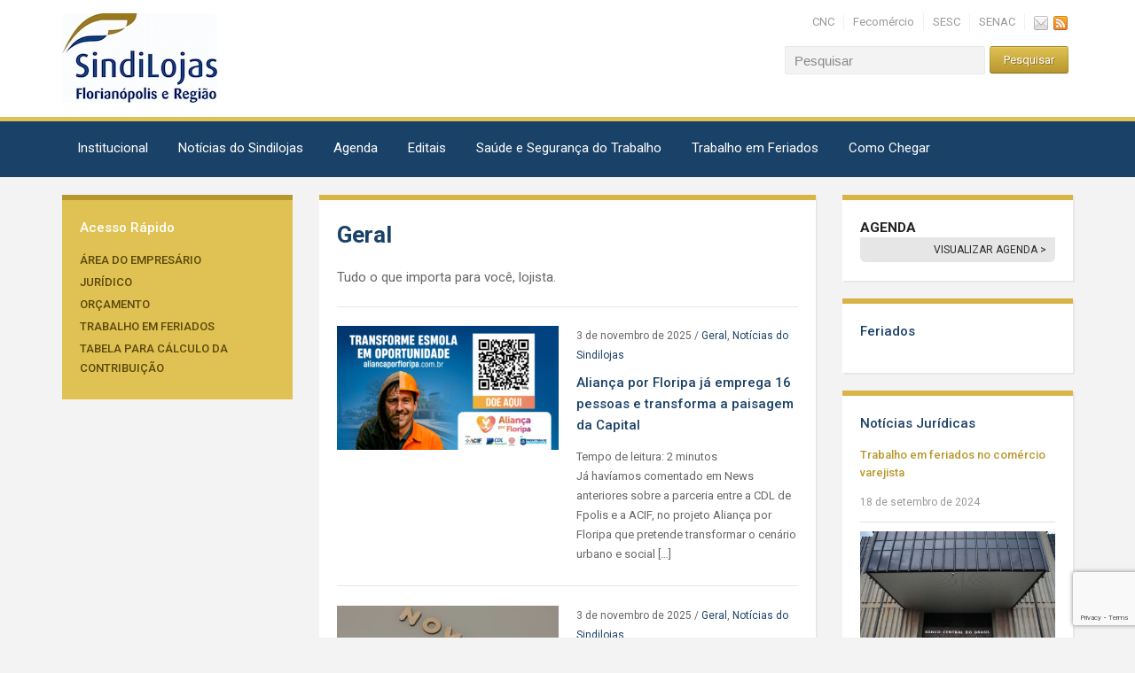

--- FILE ---
content_type: text/html; charset=UTF-8
request_url: https://www.sindilojas-sc.org.br/category/geral/page/3/
body_size: 10728
content:
<!DOCTYPE html>
<html xmlns="http://www.w3.org/1999/xhtml" lang="pt-BR">
<head>
	<!-- Global site tag (gtag.js) - Google Analytics -->
	<script async src="https://www.googletagmanager.com/gtag/js?id=UA-130917986-1"></script>
	<script>
	  window.dataLayer = window.dataLayer || [];
	  function gtag(){dataLayer.push(arguments);}
	  gtag('js', new Date());

	  gtag('config', 'UA-130917986-1');
	</script>

    <meta http-equiv="Content-Type" content="text/html; charset=UTF-8" />
    <meta http-equiv="X-UA-Compatible" content="IE=edge,chrome=1">
    <meta name="viewport" content="width=device-width, initial-scale=1.0">

    <link rel="pingback" href="https://www.sindilojas-sc.org.br/xmlrpc.php" />

    <title>Geral &#8211; Página: 3 &#8211; Sindilojas de Florianópolis e Região</title>
<meta name='robots' content='max-image-preview:large' />
<link rel='dns-prefetch' href='//fonts.googleapis.com' />
<link rel="alternate" type="application/rss+xml" title="Feed para Sindilojas de Florianópolis e Região &raquo;" href="https://www.sindilojas-sc.org.br/feed/" />
<link rel="alternate" type="application/rss+xml" title="Feed de comentários para Sindilojas de Florianópolis e Região &raquo;" href="https://www.sindilojas-sc.org.br/comments/feed/" />
<link rel="alternate" type="application/rss+xml" title="Feed de categoria para Sindilojas de Florianópolis e Região &raquo; Geral" href="https://www.sindilojas-sc.org.br/category/geral/feed/" />
<script type="text/javascript">
window._wpemojiSettings = {"baseUrl":"https:\/\/s.w.org\/images\/core\/emoji\/14.0.0\/72x72\/","ext":".png","svgUrl":"https:\/\/s.w.org\/images\/core\/emoji\/14.0.0\/svg\/","svgExt":".svg","source":{"concatemoji":"https:\/\/www.sindilojas-sc.org.br\/wp-includes\/js\/wp-emoji-release.min.js?ver=6.2.8"}};
/*! This file is auto-generated */
!function(e,a,t){var n,r,o,i=a.createElement("canvas"),p=i.getContext&&i.getContext("2d");function s(e,t){p.clearRect(0,0,i.width,i.height),p.fillText(e,0,0);e=i.toDataURL();return p.clearRect(0,0,i.width,i.height),p.fillText(t,0,0),e===i.toDataURL()}function c(e){var t=a.createElement("script");t.src=e,t.defer=t.type="text/javascript",a.getElementsByTagName("head")[0].appendChild(t)}for(o=Array("flag","emoji"),t.supports={everything:!0,everythingExceptFlag:!0},r=0;r<o.length;r++)t.supports[o[r]]=function(e){if(p&&p.fillText)switch(p.textBaseline="top",p.font="600 32px Arial",e){case"flag":return s("\ud83c\udff3\ufe0f\u200d\u26a7\ufe0f","\ud83c\udff3\ufe0f\u200b\u26a7\ufe0f")?!1:!s("\ud83c\uddfa\ud83c\uddf3","\ud83c\uddfa\u200b\ud83c\uddf3")&&!s("\ud83c\udff4\udb40\udc67\udb40\udc62\udb40\udc65\udb40\udc6e\udb40\udc67\udb40\udc7f","\ud83c\udff4\u200b\udb40\udc67\u200b\udb40\udc62\u200b\udb40\udc65\u200b\udb40\udc6e\u200b\udb40\udc67\u200b\udb40\udc7f");case"emoji":return!s("\ud83e\udef1\ud83c\udffb\u200d\ud83e\udef2\ud83c\udfff","\ud83e\udef1\ud83c\udffb\u200b\ud83e\udef2\ud83c\udfff")}return!1}(o[r]),t.supports.everything=t.supports.everything&&t.supports[o[r]],"flag"!==o[r]&&(t.supports.everythingExceptFlag=t.supports.everythingExceptFlag&&t.supports[o[r]]);t.supports.everythingExceptFlag=t.supports.everythingExceptFlag&&!t.supports.flag,t.DOMReady=!1,t.readyCallback=function(){t.DOMReady=!0},t.supports.everything||(n=function(){t.readyCallback()},a.addEventListener?(a.addEventListener("DOMContentLoaded",n,!1),e.addEventListener("load",n,!1)):(e.attachEvent("onload",n),a.attachEvent("onreadystatechange",function(){"complete"===a.readyState&&t.readyCallback()})),(e=t.source||{}).concatemoji?c(e.concatemoji):e.wpemoji&&e.twemoji&&(c(e.twemoji),c(e.wpemoji)))}(window,document,window._wpemojiSettings);
</script>
<style type="text/css">
img.wp-smiley,
img.emoji {
	display: inline !important;
	border: none !important;
	box-shadow: none !important;
	height: 1em !important;
	width: 1em !important;
	margin: 0 0.07em !important;
	vertical-align: -0.1em !important;
	background: none !important;
	padding: 0 !important;
}
</style>
	<link rel='stylesheet' id='main-styles-css' href='https://www.sindilojas-sc.org.br/wp-content/themes/sindilojas/css/custom-style.css?ver=1503849327' type='text/css' media='' />
<link rel='stylesheet' id='wp-block-library-css' href='https://www.sindilojas-sc.org.br/wp-includes/css/dist/block-library/style.min.css?ver=6.2.8' type='text/css' media='all' />
<link rel='stylesheet' id='wpzoom-social-icons-block-style-css' href='https://www.sindilojas-sc.org.br/wp-content/plugins/social-icons-widget-by-wpzoom/block/dist/style-wpzoom-social-icons.css?ver=4.2.11' type='text/css' media='all' />
<link rel='stylesheet' id='classic-theme-styles-css' href='https://www.sindilojas-sc.org.br/wp-includes/css/classic-themes.min.css?ver=6.2.8' type='text/css' media='all' />
<style id='global-styles-inline-css' type='text/css'>
body{--wp--preset--color--black: #000000;--wp--preset--color--cyan-bluish-gray: #abb8c3;--wp--preset--color--white: #ffffff;--wp--preset--color--pale-pink: #f78da7;--wp--preset--color--vivid-red: #cf2e2e;--wp--preset--color--luminous-vivid-orange: #ff6900;--wp--preset--color--luminous-vivid-amber: #fcb900;--wp--preset--color--light-green-cyan: #7bdcb5;--wp--preset--color--vivid-green-cyan: #00d084;--wp--preset--color--pale-cyan-blue: #8ed1fc;--wp--preset--color--vivid-cyan-blue: #0693e3;--wp--preset--color--vivid-purple: #9b51e0;--wp--preset--gradient--vivid-cyan-blue-to-vivid-purple: linear-gradient(135deg,rgba(6,147,227,1) 0%,rgb(155,81,224) 100%);--wp--preset--gradient--light-green-cyan-to-vivid-green-cyan: linear-gradient(135deg,rgb(122,220,180) 0%,rgb(0,208,130) 100%);--wp--preset--gradient--luminous-vivid-amber-to-luminous-vivid-orange: linear-gradient(135deg,rgba(252,185,0,1) 0%,rgba(255,105,0,1) 100%);--wp--preset--gradient--luminous-vivid-orange-to-vivid-red: linear-gradient(135deg,rgba(255,105,0,1) 0%,rgb(207,46,46) 100%);--wp--preset--gradient--very-light-gray-to-cyan-bluish-gray: linear-gradient(135deg,rgb(238,238,238) 0%,rgb(169,184,195) 100%);--wp--preset--gradient--cool-to-warm-spectrum: linear-gradient(135deg,rgb(74,234,220) 0%,rgb(151,120,209) 20%,rgb(207,42,186) 40%,rgb(238,44,130) 60%,rgb(251,105,98) 80%,rgb(254,248,76) 100%);--wp--preset--gradient--blush-light-purple: linear-gradient(135deg,rgb(255,206,236) 0%,rgb(152,150,240) 100%);--wp--preset--gradient--blush-bordeaux: linear-gradient(135deg,rgb(254,205,165) 0%,rgb(254,45,45) 50%,rgb(107,0,62) 100%);--wp--preset--gradient--luminous-dusk: linear-gradient(135deg,rgb(255,203,112) 0%,rgb(199,81,192) 50%,rgb(65,88,208) 100%);--wp--preset--gradient--pale-ocean: linear-gradient(135deg,rgb(255,245,203) 0%,rgb(182,227,212) 50%,rgb(51,167,181) 100%);--wp--preset--gradient--electric-grass: linear-gradient(135deg,rgb(202,248,128) 0%,rgb(113,206,126) 100%);--wp--preset--gradient--midnight: linear-gradient(135deg,rgb(2,3,129) 0%,rgb(40,116,252) 100%);--wp--preset--duotone--dark-grayscale: url('#wp-duotone-dark-grayscale');--wp--preset--duotone--grayscale: url('#wp-duotone-grayscale');--wp--preset--duotone--purple-yellow: url('#wp-duotone-purple-yellow');--wp--preset--duotone--blue-red: url('#wp-duotone-blue-red');--wp--preset--duotone--midnight: url('#wp-duotone-midnight');--wp--preset--duotone--magenta-yellow: url('#wp-duotone-magenta-yellow');--wp--preset--duotone--purple-green: url('#wp-duotone-purple-green');--wp--preset--duotone--blue-orange: url('#wp-duotone-blue-orange');--wp--preset--font-size--small: 13px;--wp--preset--font-size--medium: 20px;--wp--preset--font-size--large: 36px;--wp--preset--font-size--x-large: 42px;--wp--preset--spacing--20: 0.44rem;--wp--preset--spacing--30: 0.67rem;--wp--preset--spacing--40: 1rem;--wp--preset--spacing--50: 1.5rem;--wp--preset--spacing--60: 2.25rem;--wp--preset--spacing--70: 3.38rem;--wp--preset--spacing--80: 5.06rem;--wp--preset--shadow--natural: 6px 6px 9px rgba(0, 0, 0, 0.2);--wp--preset--shadow--deep: 12px 12px 50px rgba(0, 0, 0, 0.4);--wp--preset--shadow--sharp: 6px 6px 0px rgba(0, 0, 0, 0.2);--wp--preset--shadow--outlined: 6px 6px 0px -3px rgba(255, 255, 255, 1), 6px 6px rgba(0, 0, 0, 1);--wp--preset--shadow--crisp: 6px 6px 0px rgba(0, 0, 0, 1);}:where(.is-layout-flex){gap: 0.5em;}body .is-layout-flow > .alignleft{float: left;margin-inline-start: 0;margin-inline-end: 2em;}body .is-layout-flow > .alignright{float: right;margin-inline-start: 2em;margin-inline-end: 0;}body .is-layout-flow > .aligncenter{margin-left: auto !important;margin-right: auto !important;}body .is-layout-constrained > .alignleft{float: left;margin-inline-start: 0;margin-inline-end: 2em;}body .is-layout-constrained > .alignright{float: right;margin-inline-start: 2em;margin-inline-end: 0;}body .is-layout-constrained > .aligncenter{margin-left: auto !important;margin-right: auto !important;}body .is-layout-constrained > :where(:not(.alignleft):not(.alignright):not(.alignfull)){max-width: var(--wp--style--global--content-size);margin-left: auto !important;margin-right: auto !important;}body .is-layout-constrained > .alignwide{max-width: var(--wp--style--global--wide-size);}body .is-layout-flex{display: flex;}body .is-layout-flex{flex-wrap: wrap;align-items: center;}body .is-layout-flex > *{margin: 0;}:where(.wp-block-columns.is-layout-flex){gap: 2em;}.has-black-color{color: var(--wp--preset--color--black) !important;}.has-cyan-bluish-gray-color{color: var(--wp--preset--color--cyan-bluish-gray) !important;}.has-white-color{color: var(--wp--preset--color--white) !important;}.has-pale-pink-color{color: var(--wp--preset--color--pale-pink) !important;}.has-vivid-red-color{color: var(--wp--preset--color--vivid-red) !important;}.has-luminous-vivid-orange-color{color: var(--wp--preset--color--luminous-vivid-orange) !important;}.has-luminous-vivid-amber-color{color: var(--wp--preset--color--luminous-vivid-amber) !important;}.has-light-green-cyan-color{color: var(--wp--preset--color--light-green-cyan) !important;}.has-vivid-green-cyan-color{color: var(--wp--preset--color--vivid-green-cyan) !important;}.has-pale-cyan-blue-color{color: var(--wp--preset--color--pale-cyan-blue) !important;}.has-vivid-cyan-blue-color{color: var(--wp--preset--color--vivid-cyan-blue) !important;}.has-vivid-purple-color{color: var(--wp--preset--color--vivid-purple) !important;}.has-black-background-color{background-color: var(--wp--preset--color--black) !important;}.has-cyan-bluish-gray-background-color{background-color: var(--wp--preset--color--cyan-bluish-gray) !important;}.has-white-background-color{background-color: var(--wp--preset--color--white) !important;}.has-pale-pink-background-color{background-color: var(--wp--preset--color--pale-pink) !important;}.has-vivid-red-background-color{background-color: var(--wp--preset--color--vivid-red) !important;}.has-luminous-vivid-orange-background-color{background-color: var(--wp--preset--color--luminous-vivid-orange) !important;}.has-luminous-vivid-amber-background-color{background-color: var(--wp--preset--color--luminous-vivid-amber) !important;}.has-light-green-cyan-background-color{background-color: var(--wp--preset--color--light-green-cyan) !important;}.has-vivid-green-cyan-background-color{background-color: var(--wp--preset--color--vivid-green-cyan) !important;}.has-pale-cyan-blue-background-color{background-color: var(--wp--preset--color--pale-cyan-blue) !important;}.has-vivid-cyan-blue-background-color{background-color: var(--wp--preset--color--vivid-cyan-blue) !important;}.has-vivid-purple-background-color{background-color: var(--wp--preset--color--vivid-purple) !important;}.has-black-border-color{border-color: var(--wp--preset--color--black) !important;}.has-cyan-bluish-gray-border-color{border-color: var(--wp--preset--color--cyan-bluish-gray) !important;}.has-white-border-color{border-color: var(--wp--preset--color--white) !important;}.has-pale-pink-border-color{border-color: var(--wp--preset--color--pale-pink) !important;}.has-vivid-red-border-color{border-color: var(--wp--preset--color--vivid-red) !important;}.has-luminous-vivid-orange-border-color{border-color: var(--wp--preset--color--luminous-vivid-orange) !important;}.has-luminous-vivid-amber-border-color{border-color: var(--wp--preset--color--luminous-vivid-amber) !important;}.has-light-green-cyan-border-color{border-color: var(--wp--preset--color--light-green-cyan) !important;}.has-vivid-green-cyan-border-color{border-color: var(--wp--preset--color--vivid-green-cyan) !important;}.has-pale-cyan-blue-border-color{border-color: var(--wp--preset--color--pale-cyan-blue) !important;}.has-vivid-cyan-blue-border-color{border-color: var(--wp--preset--color--vivid-cyan-blue) !important;}.has-vivid-purple-border-color{border-color: var(--wp--preset--color--vivid-purple) !important;}.has-vivid-cyan-blue-to-vivid-purple-gradient-background{background: var(--wp--preset--gradient--vivid-cyan-blue-to-vivid-purple) !important;}.has-light-green-cyan-to-vivid-green-cyan-gradient-background{background: var(--wp--preset--gradient--light-green-cyan-to-vivid-green-cyan) !important;}.has-luminous-vivid-amber-to-luminous-vivid-orange-gradient-background{background: var(--wp--preset--gradient--luminous-vivid-amber-to-luminous-vivid-orange) !important;}.has-luminous-vivid-orange-to-vivid-red-gradient-background{background: var(--wp--preset--gradient--luminous-vivid-orange-to-vivid-red) !important;}.has-very-light-gray-to-cyan-bluish-gray-gradient-background{background: var(--wp--preset--gradient--very-light-gray-to-cyan-bluish-gray) !important;}.has-cool-to-warm-spectrum-gradient-background{background: var(--wp--preset--gradient--cool-to-warm-spectrum) !important;}.has-blush-light-purple-gradient-background{background: var(--wp--preset--gradient--blush-light-purple) !important;}.has-blush-bordeaux-gradient-background{background: var(--wp--preset--gradient--blush-bordeaux) !important;}.has-luminous-dusk-gradient-background{background: var(--wp--preset--gradient--luminous-dusk) !important;}.has-pale-ocean-gradient-background{background: var(--wp--preset--gradient--pale-ocean) !important;}.has-electric-grass-gradient-background{background: var(--wp--preset--gradient--electric-grass) !important;}.has-midnight-gradient-background{background: var(--wp--preset--gradient--midnight) !important;}.has-small-font-size{font-size: var(--wp--preset--font-size--small) !important;}.has-medium-font-size{font-size: var(--wp--preset--font-size--medium) !important;}.has-large-font-size{font-size: var(--wp--preset--font-size--large) !important;}.has-x-large-font-size{font-size: var(--wp--preset--font-size--x-large) !important;}
.wp-block-navigation a:where(:not(.wp-element-button)){color: inherit;}
:where(.wp-block-columns.is-layout-flex){gap: 2em;}
.wp-block-pullquote{font-size: 1.5em;line-height: 1.6;}
</style>
<link rel='stylesheet' id='contact-form-7-css' href='https://www.sindilojas-sc.org.br/wp-content/plugins/contact-form-7/includes/css/styles.css?ver=5.7.7' type='text/css' media='all' />
<link rel='stylesheet' id='wpz-shortcodes-css' href='https://www.sindilojas-sc.org.br/wp-content/themes/sindilojas/functions/wpzoom/assets/css/shortcodes.css?ver=6.2.8' type='text/css' media='all' />
<link rel='stylesheet' id='zoom-font-awesome-css' href='https://www.sindilojas-sc.org.br/wp-content/themes/sindilojas/functions/wpzoom/assets/css/font-awesome.min.css?ver=6.2.8' type='text/css' media='all' />
<link rel='stylesheet' id='academica-pro-webfonts-css' href='//fonts.googleapis.com/css?family=Roboto%3A300%2C400%2C400italic%2C500%2C500italic%2C700%2C700italic&#038;ver=6.2.8' type='text/css' media='all' />
<link rel='stylesheet' id='academica-pro-style-css' href='https://www.sindilojas-sc.org.br/wp-content/themes/sindilojas/style.css?ver=6.2.8' type='text/css' media='all' />
<link rel='stylesheet' id='media-queries-css' href='https://www.sindilojas-sc.org.br/wp-content/themes/sindilojas/css/media-queries.css?ver=2.0.3' type='text/css' media='all' />
<link rel='stylesheet' id='responsive-css' href='https://www.sindilojas-sc.org.br/wp-content/themes/sindilojas/css/responsive.css?ver=2.0.3' type='text/css' media='all' />
<link rel='stylesheet' id='dashicons-css' href='https://www.sindilojas-sc.org.br/wp-includes/css/dashicons.min.css?ver=6.2.8' type='text/css' media='all' />
<link rel='stylesheet' id='wpzoom-social-icons-socicon-css' href='https://www.sindilojas-sc.org.br/wp-content/plugins/social-icons-widget-by-wpzoom/assets/css/wpzoom-socicon.css?ver=1680624228' type='text/css' media='all' />
<link rel='stylesheet' id='wpzoom-social-icons-genericons-css' href='https://www.sindilojas-sc.org.br/wp-content/plugins/social-icons-widget-by-wpzoom/assets/css/genericons.css?ver=1680624228' type='text/css' media='all' />
<link rel='stylesheet' id='wpzoom-social-icons-academicons-css' href='https://www.sindilojas-sc.org.br/wp-content/plugins/social-icons-widget-by-wpzoom/assets/css/academicons.min.css?ver=1680624228' type='text/css' media='all' />
<link rel='stylesheet' id='wpzoom-social-icons-font-awesome-3-css' href='https://www.sindilojas-sc.org.br/wp-content/plugins/social-icons-widget-by-wpzoom/assets/css/font-awesome-3.min.css?ver=1680624228' type='text/css' media='all' />
<link rel='stylesheet' id='wpzoom-social-icons-styles-css' href='https://www.sindilojas-sc.org.br/wp-content/plugins/social-icons-widget-by-wpzoom/assets/css/wpzoom-social-icons-styles.css?ver=1680624228' type='text/css' media='all' />
<link rel='stylesheet' id='wzslider-css' href='https://www.sindilojas-sc.org.br/wp-content/themes/sindilojas/functions/wpzoom/assets/css/wzslider.css?ver=6.2.8' type='text/css' media='all' />
<link rel='stylesheet' id='wpzoom-custom-css' href='https://www.sindilojas-sc.org.br/wp-content/themes/sindilojas/custom.css?ver=6.2.8' type='text/css' media='all' />
<link rel='stylesheet' id='um_fonticons_ii-css' href='https://www.sindilojas-sc.org.br/wp-content/plugins/ultimate-member/assets/css/um-fonticons-ii.css?ver=2.6.7' type='text/css' media='all' />
<link rel='stylesheet' id='um_fonticons_fa-css' href='https://www.sindilojas-sc.org.br/wp-content/plugins/ultimate-member/assets/css/um-fonticons-fa.css?ver=2.6.7' type='text/css' media='all' />
<link rel='stylesheet' id='select2-css' href='https://www.sindilojas-sc.org.br/wp-content/plugins/ultimate-member/assets/css/select2/select2.min.css?ver=4.0.13' type='text/css' media='all' />
<link rel='stylesheet' id='um_crop-css' href='https://www.sindilojas-sc.org.br/wp-content/plugins/ultimate-member/assets/css/um-crop.css?ver=2.6.7' type='text/css' media='all' />
<link rel='stylesheet' id='um_modal-css' href='https://www.sindilojas-sc.org.br/wp-content/plugins/ultimate-member/assets/css/um-modal.css?ver=2.6.7' type='text/css' media='all' />
<link rel='stylesheet' id='um_styles-css' href='https://www.sindilojas-sc.org.br/wp-content/plugins/ultimate-member/assets/css/um-styles.css?ver=2.6.7' type='text/css' media='all' />
<link rel='stylesheet' id='um_profile-css' href='https://www.sindilojas-sc.org.br/wp-content/plugins/ultimate-member/assets/css/um-profile.css?ver=2.6.7' type='text/css' media='all' />
<link rel='stylesheet' id='um_account-css' href='https://www.sindilojas-sc.org.br/wp-content/plugins/ultimate-member/assets/css/um-account.css?ver=2.6.7' type='text/css' media='all' />
<link rel='stylesheet' id='um_misc-css' href='https://www.sindilojas-sc.org.br/wp-content/plugins/ultimate-member/assets/css/um-misc.css?ver=2.6.7' type='text/css' media='all' />
<link rel='stylesheet' id='um_fileupload-css' href='https://www.sindilojas-sc.org.br/wp-content/plugins/ultimate-member/assets/css/um-fileupload.css?ver=2.6.7' type='text/css' media='all' />
<link rel='stylesheet' id='um_datetime-css' href='https://www.sindilojas-sc.org.br/wp-content/plugins/ultimate-member/assets/css/pickadate/default.css?ver=2.6.7' type='text/css' media='all' />
<link rel='stylesheet' id='um_datetime_date-css' href='https://www.sindilojas-sc.org.br/wp-content/plugins/ultimate-member/assets/css/pickadate/default.date.css?ver=2.6.7' type='text/css' media='all' />
<link rel='stylesheet' id='um_datetime_time-css' href='https://www.sindilojas-sc.org.br/wp-content/plugins/ultimate-member/assets/css/pickadate/default.time.css?ver=2.6.7' type='text/css' media='all' />
<link rel='stylesheet' id='um_raty-css' href='https://www.sindilojas-sc.org.br/wp-content/plugins/ultimate-member/assets/css/um-raty.css?ver=2.6.7' type='text/css' media='all' />
<link rel='stylesheet' id='um_scrollbar-css' href='https://www.sindilojas-sc.org.br/wp-content/plugins/ultimate-member/assets/css/simplebar.css?ver=2.6.7' type='text/css' media='all' />
<link rel='stylesheet' id='um_tipsy-css' href='https://www.sindilojas-sc.org.br/wp-content/plugins/ultimate-member/assets/css/um-tipsy.css?ver=2.6.7' type='text/css' media='all' />
<link rel='stylesheet' id='um_responsive-css' href='https://www.sindilojas-sc.org.br/wp-content/plugins/ultimate-member/assets/css/um-responsive.css?ver=2.6.7' type='text/css' media='all' />
<link rel='stylesheet' id='um_default_css-css' href='https://www.sindilojas-sc.org.br/wp-content/plugins/ultimate-member/assets/css/um-old-default.css?ver=2.6.7' type='text/css' media='all' />
<link rel='stylesheet' id='um_old_css-css' href='https://www.sindilojas-sc.org.br/wp-content/plugins/ultimate-member/../../uploads/ultimatemember/um_old_settings.css?ver=6.2.8' type='text/css' media='all' />
<link rel='preload' as='font'  id='wpzoom-social-icons-font-academicons-woff2-css' href='https://www.sindilojas-sc.org.br/wp-content/plugins/social-icons-widget-by-wpzoom/assets/font/academicons.woff2?v=1.9.2'  type='font/woff2' crossorigin />
<link rel='preload' as='font'  id='wpzoom-social-icons-font-fontawesome-3-woff2-css' href='https://www.sindilojas-sc.org.br/wp-content/plugins/social-icons-widget-by-wpzoom/assets/font/fontawesome-webfont.woff2?v=4.7.0'  type='font/woff2' crossorigin />
<link rel='preload' as='font'  id='wpzoom-social-icons-font-genericons-woff-css' href='https://www.sindilojas-sc.org.br/wp-content/plugins/social-icons-widget-by-wpzoom/assets/font/Genericons.woff'  type='font/woff' crossorigin />
<link rel='preload' as='font'  id='wpzoom-social-icons-font-socicon-woff2-css' href='https://www.sindilojas-sc.org.br/wp-content/plugins/social-icons-widget-by-wpzoom/assets/font/socicon.woff2?v=4.2.11'  type='font/woff2' crossorigin />
<script type='text/javascript' src='https://www.sindilojas-sc.org.br/wp-includes/js/jquery/jquery.min.js?ver=3.6.4' id='jquery-core-js'></script>
<script type='text/javascript' src='https://www.sindilojas-sc.org.br/wp-includes/js/jquery/jquery-migrate.min.js?ver=3.4.0' id='jquery-migrate-js'></script>
<script type='text/javascript' src='https://www.sindilojas-sc.org.br/wp-content/themes/sindilojas/js/init.js?ver=6.2.8' id='wpzoom-init-js'></script>
<script type='text/javascript' src='https://www.sindilojas-sc.org.br/wp-content/plugins/ultimate-member/assets/js/um-gdpr.min.js?ver=2.6.7' id='um-gdpr-js'></script>
<link rel="https://api.w.org/" href="https://www.sindilojas-sc.org.br/wp-json/" /><link rel="alternate" type="application/json" href="https://www.sindilojas-sc.org.br/wp-json/wp/v2/categories/1" /><link rel="EditURI" type="application/rsd+xml" title="RSD" href="https://www.sindilojas-sc.org.br/xmlrpc.php?rsd" />
<link rel="wlwmanifest" type="application/wlwmanifest+xml" href="https://www.sindilojas-sc.org.br/wp-includes/wlwmanifest.xml" />
<meta name="generator" content="WordPress 6.2.8" />
		<style type="text/css">
			.um_request_name {
				display: none !important;
			}
		</style>
	<!-- WPZOOM Theme / Framework -->
<meta name="generator" content="Sindilojas 2.0.3" />
<meta name="generator" content="WPZOOM Framework 1.7.7" />
		<style type="text/css" id="wp-custom-css">
			#logo a img {
width: 175px; height: auto;
}

#wpzoom-feature-posts-3 > ul > li > div.post-excerpt > h2 > a {
color: #b9972f
}

div.search-form {
    width: 325px;
}

header #setop {
    height: 14px;
}

#footer-copy > div > p.wpzoom {
display: none;
}

.wpcf7-form-control{
    background-color: #f3f3f3;
    border: solid 1px #e9e9e9;
    color: #888;
    font-size: 15px;
    float: left;
    width: 93%;
    margin: 0 0 5px;
    padding: 8px 3% 8px 3%;
    -webkit-border-radius: 2px;
    -moz-border-radius: 2px;
    -o-border-radius: 2px;
    border-radius: 2px;
}

.wpcf7-submit{
    width: 20%;
}

.post-content img {
    width: 100%;
}

#zoom-social-icons-widget-2, 
#wpzoom-text-widget-3,
#wpzoom-widget-feat-testimonials-2{
	display: none;
}		</style>
		</head>
<body data-rsssl=1 class="archive paged category category-geral category-1 paged-3 category-paged-3">

<div id="container">

	<header>

		<div class="wrapper">

			<div id="logo">

                
                <a href="https://www.sindilojas-sc.org.br" title="A casa do empresariado lojista">

                    <img src="https://www.sindilojas-sc.org.br/wp-content/uploads/2017/04/Sindilojas175.jpg" alt="Sindilojas de Florianópolis e Região" width="87" height="50">
                </a>

                
                                
			</div><!-- end #logo -->

						<nav id="top-menu">
				
				<ul><li id="menu-item-224" class="menu-item menu-item-type-custom menu-item-object-custom menu-item-224"><a target="_blank" rel="noopener" href="http://cnc.org.br">CNC</a></li>
<li id="menu-item-225" class="menu-item menu-item-type-custom menu-item-object-custom menu-item-225"><a target="_blank" rel="noopener" href="http://fecomercio-sc.com.br">Fecomércio</a></li>
<li id="menu-item-226" class="menu-item menu-item-type-custom menu-item-object-custom menu-item-226"><a target="_blank" rel="noopener" href="http://www.sesc.com.br/">SESC</a></li>
<li id="menu-item-227" class="menu-item menu-item-type-custom menu-item-object-custom menu-item-227"><a target="_blank" rel="noopener" href="http://www.sc.senac.br/">SENAC</a></li>
<li class="social-icons"><a href="mailto:site@sindilojas-sc.org.br" rel="nofollow"><img src="https://www.sindilojas-sc.org.br/wp-content/themes/sindilojas/images/social/email_small.png" width="16" height="16" alt="" /></a><a href="https://www.sindilojas-sc.org.br/feed/" rel="nofollow"><img src="https://www.sindilojas-sc.org.br/wp-content/themes/sindilojas/images/social/feed_small.png" width="16" height="16" alt="" /></a></li></ul>			</nav><!-- end #top-menu -->
			
							<div id="header-helpful">

											<div class="search-form">
							<form method="get" id="searchform" action="https://www.sindilojas-sc.org.br/">
	<fieldset>
		<input type="text" onblur="if (this.value == '') {this.value = 'Pesquisar';}" onfocus="if (this.value == 'Pesquisar') {this.value = '';}" value="Pesquisar" name="s" id="setop" />
		<input type="submit" id="searchsubmit" value="Pesquisar" />
	</fieldset>
</form>
 						</div><!-- end .search-form -->
					
									</div><!-- end #header-helpful -->
			
			<div class="cleaner">&nbsp;</div>

		</div><!-- end .wrapper -->

	</header>

			<nav id="nav-main-menu">

			<a class="btn_menu" id="toggle" href="#"></a>

			<div class="wrapper wrapper-menu">

				<ul id="menu-main" class="nav navbar-nav dropdown sf-menu"><li id="menu-item-215" class="menu-item menu-item-type-post_type menu-item-object-page menu-item-215"><a href="https://www.sindilojas-sc.org.br/institucional/">Institucional</a></li>
<li id="menu-item-216" class="menu-item menu-item-type-taxonomy menu-item-object-category menu-item-216"><a href="https://www.sindilojas-sc.org.br/category/noticias/">Notícias do Sindilojas</a></li>
<li id="menu-item-269" class="menu-item menu-item-type-post_type menu-item-object-page menu-item-269"><a href="https://www.sindilojas-sc.org.br/agenda/">Agenda</a></li>
<li id="menu-item-313" class="menu-item menu-item-type-taxonomy menu-item-object-category menu-item-313"><a href="https://www.sindilojas-sc.org.br/category/editais/">Editais</a></li>
<li id="menu-item-325" class="menu-item menu-item-type-taxonomy menu-item-object-category menu-item-325"><a href="https://www.sindilojas-sc.org.br/category/sst/">Saúde e Segurança do Trabalho</a></li>
<li id="menu-item-827" class="menu-item menu-item-type-post_type menu-item-object-page menu-item-827"><a href="https://www.sindilojas-sc.org.br/trabalho-em-feriados/">Trabalho em Feriados</a></li>
<li id="menu-item-590" class="menu-item menu-item-type-post_type menu-item-object-page menu-item-590"><a href="https://www.sindilojas-sc.org.br/localizacao/">Como Chegar</a></li>
<li class="cleaner">&nbsp;</li></ul>
			</div><!-- end .wrapper .wrapper-menu -->

		</nav><!-- end #main-menu -->
	
	<div id="main">

		
		<div class="wrapper">

						<div class="column column-narrow">

				<div class="widget-gold widget wpzoom-custom-menu" id="wpzoom-menu-widget-2"><p class="title">Acesso Rápido</p><div class="menu-menu-sindilojas-lateral-container"><ul id="menu-menu-sindilojas-lateral" class="menu"><li id="menu-item-373" class="menu-item menu-item-type-post_type menu-item-object-page menu-item-373"><a href="https://www.sindilojas-sc.org.br/acesso/">Área do Empresário</a></li>
<li id="menu-item-316" class="menu-item menu-item-type-taxonomy menu-item-object-category menu-item-316"><a href="https://www.sindilojas-sc.org.br/category/juridico/">JURÍDICO</a></li>
<li id="menu-item-298" class="menu-item menu-item-type-post_type menu-item-object-page menu-item-298"><a href="https://www.sindilojas-sc.org.br/orcamento/">Orçamento</a></li>
<li id="menu-item-828" class="menu-item menu-item-type-post_type menu-item-object-page menu-item-828"><a href="https://www.sindilojas-sc.org.br/trabalho-em-feriados/">Trabalho em Feriados</a></li>
<li id="menu-item-1709" class="menu-item menu-item-type-custom menu-item-object-custom menu-item-1709"><a target="_blank" rel="noopener" href="https://www.sindilojas-sc.org.br/wp-content/uploads/2024/01/TABELA_CONTRIBUICAO_SINDICAL_2024.pdf">Tabela para cálculo da contribuição</a></li>
</ul></div><div class="cleaner">&nbsp;</div></div><div class="widget zoom-social-icons-widget" id="zoom-social-icons-widget-2"><p class="title">Fique conectado com o Sindilojas</p>
		
<p class="">Siga-nos nas redes sociais para ficar sabendo de todas as novidades, anúncios, novas resoluções, convenções coletivas e outros!</p>

		
<ul class="zoom-social-icons-list zoom-social-icons-list--with-canvas zoom-social-icons-list--rounded zoom-social-icons-list--no-labels">

		
				<li class="zoom-social_icons-list__item">
		<a class="zoom-social_icons-list__link" href="https://facebook.com/" target="_blank" title="Friend me on Facebook" >
									
						<span class="screen-reader-text">facebook</span>
			
						<span class="zoom-social_icons-list-span social-icon socicon socicon-facebook" data-hover-rule="background-color" data-hover-color="#3b5998" style="background-color : #3b5998; font-size: 18px; padding:8px" ></span>
			
					</a>
	</li>

	
				<li class="zoom-social_icons-list__item">
		<a class="zoom-social_icons-list__link" href="https://twitter.com/" target="_blank" title="Follow Me" >
									
						<span class="screen-reader-text">twitter</span>
			
						<span class="zoom-social_icons-list-span social-icon socicon socicon-twitter" data-hover-rule="background-color" data-hover-color="#55acee" style="background-color : #55acee; font-size: 18px; padding:8px" ></span>
			
					</a>
	</li>

	
				<li class="zoom-social_icons-list__item">
		<a class="zoom-social_icons-list__link" href="http://youtube.com/" target="_blank" title="" >
									
						<span class="screen-reader-text">youtube</span>
			
						<span class="zoom-social_icons-list-span social-icon socicon socicon-youtube" data-hover-rule="background-color" data-hover-color="#e02a20" style="background-color : #e02a20; font-size: 18px; padding:8px" ></span>
			
					</a>
	</li>

	
				<li class="zoom-social_icons-list__item">
		<a class="zoom-social_icons-list__link" href="http://instagram.com/" target="_blank" title="" >
									
						<span class="screen-reader-text">instagram</span>
			
						<span class="zoom-social_icons-list-span social-icon socicon socicon-instagram" data-hover-rule="background-color" data-hover-color="#e4405f" style="background-color : #e4405f; font-size: 18px; padding:8px" ></span>
			
					</a>
	</li>

	
				<li class="zoom-social_icons-list__item">
		<a class="zoom-social_icons-list__link" href="http://linkedin.com/" target="_blank" title="" >
									
						<span class="screen-reader-text">linkedin</span>
			
						<span class="zoom-social_icons-list-span social-icon socicon socicon-linkedin" data-hover-rule="background-color" data-hover-color="#0077B5" style="background-color : #0077B5; font-size: 18px; padding:8px" ></span>
			
					</a>
	</li>

	
</ul>

		<div class="cleaner">&nbsp;</div></div>
				<div class="cleaner">&nbsp;</div>

			</div><!-- end .column .column-narrow -->
			
			<div class="column column-medium">

				<div class="widget">
					<h1 class="post-title">Geral</h1>
					<div class="archive-meta"><p>Tudo o que importa para você, lojista.</p>
</div>

					<div class="divider">&nbsp;</div>

					
<ul class="posts-archive archives-columns-one">
		<li class="loop-post-single">
		<div class="post-cover"><a href="https://www.sindilojas-sc.org.br/alianca-por-floripa-ja-emprega-16-pessoas-e-transforma-a-paisagem-da-capital/" title="Aliança por Floripa já emprega 16 pessoas e transforma a paisagem da Capital"><img src="https://www.sindilojas-sc.org.br/wp-content/uploads/2025/11/TelaQRCode-1-250x140.jpg" alt="Aliança por Floripa já emprega 16 pessoas e transforma a paisagem da Capital" class="Thumbnail thumbnail loop-main " width="250" height="140" /></a></div>		<div class="post-excerpt">
			<p class="post-meta">
			<time datetime="2025-11-03" pubdate>3 de novembro de 2025</time>			 / <span class="category"><a href="https://www.sindilojas-sc.org.br/category/geral/" rel="category tag">Geral</a>, <a href="https://www.sindilojas-sc.org.br/category/noticias/" rel="category tag">Notícias do Sindilojas</a></span>			</p>
			<h2 class="entry-title"><a href="https://www.sindilojas-sc.org.br/alianca-por-floripa-ja-emprega-16-pessoas-e-transforma-a-paisagem-da-capital/" title="Aliança por Floripa já emprega 16 pessoas e transforma a paisagem da Capital">Aliança por Floripa já emprega 16 pessoas e transforma a paisagem da Capital</a></h2>
			<p><span class="rt-reading-time" style="display: block;"><span class="rt-label rt-prefix">Tempo de leitura:</span> <span class="rt-time">2</span> <span class="rt-label rt-postfix">minutos</span></span> Já havíamos comentado em News anteriores sobre a parceria entre a CDL de Fpolis e a ACIF, no projeto Aliança por Floripa que pretende transformar o cenário urbano e social [&hellip;]</p>
		</div><!-- end .post-excerpt -->
		<div class="cleaner">&nbsp;</div>
	</li>
	<li class="divider">&nbsp;</li>		<li class="loop-post-single">
		<div class="post-cover"><a href="https://www.sindilojas-sc.org.br/feriados-de-novembro/" title="Feriados de novembro"><img src="https://www.sindilojas-sc.org.br/wp-content/uploads/2025/11/03.11.2025-3-250x140.jpg" alt="Feriados de novembro" class="Thumbnail thumbnail loop-main " width="250" height="140" /></a></div>		<div class="post-excerpt">
			<p class="post-meta">
			<time datetime="2025-11-03" pubdate>3 de novembro de 2025</time>			 / <span class="category"><a href="https://www.sindilojas-sc.org.br/category/geral/" rel="category tag">Geral</a>, <a href="https://www.sindilojas-sc.org.br/category/noticias/" rel="category tag">Notícias do Sindilojas</a></span>			</p>
			<h2 class="entry-title"><a href="https://www.sindilojas-sc.org.br/feriados-de-novembro/" title="Feriados de novembro">Feriados de novembro</a></h2>
			<p><span class="rt-reading-time" style="display: block;"><span class="rt-label rt-prefix">Tempo de leitura:</span> <span class="rt-time">&lt; 1</span> <span class="rt-label rt-postfix">minuto</span></span> Novembro está aí, e já é aguardado com expectativa pelos trabalhadores: o penúltimo mês do ano terá&nbsp;três feriados nacionais, conforme o calendário oficial, o primeiro deles aconteceu neste domingo. Entre [&hellip;]</p>
		</div><!-- end .post-excerpt -->
		<div class="cleaner">&nbsp;</div>
	</li>
	<li class="divider">&nbsp;</li>		<li class="loop-post-single">
		<div class="post-cover"><a href="https://www.sindilojas-sc.org.br/sobre-a-isencao-do-ir/" title="Sobre a isenção do IR"><img src="https://www.sindilojas-sc.org.br/wp-content/uploads/2025/11/03.11.2025-4-250x140.jpg" alt="Sobre a isenção do IR" class="Thumbnail thumbnail loop-main " width="250" height="140" /></a></div>		<div class="post-excerpt">
			<p class="post-meta">
			<time datetime="2025-11-03" pubdate>3 de novembro de 2025</time>			 / <span class="category"><a href="https://www.sindilojas-sc.org.br/category/geral/" rel="category tag">Geral</a>, <a href="https://www.sindilojas-sc.org.br/category/noticias/" rel="category tag">Notícias do Sindilojas</a></span>			</p>
			<h2 class="entry-title"><a href="https://www.sindilojas-sc.org.br/sobre-a-isencao-do-ir/" title="Sobre a isenção do IR">Sobre a isenção do IR</a></h2>
			<p><span class="rt-reading-time" style="display: block;"><span class="rt-label rt-prefix">Tempo de leitura:</span> <span class="rt-time">&lt; 1</span> <span class="rt-label rt-postfix">minuto</span></span> O Congresso Nacional aprovou uma proposta para tornar permanente a isenção do Imposto de Renda para quem ganha até R$ 5.000 por mês, se ela for referendada pelos parlamentares. a [&hellip;]</p>
		</div><!-- end .post-excerpt -->
		<div class="cleaner">&nbsp;</div>
	</li>
	<li class="divider">&nbsp;</li>		<li class="loop-post-single">
		<div class="post-cover"><a href="https://www.sindilojas-sc.org.br/trabalhadores-temporarios/" title="Trabalhadores temporários"><img src="https://www.sindilojas-sc.org.br/wp-content/uploads/2025/11/03.11.2025-5-250x140.jpg" alt="Trabalhadores temporários" class="Thumbnail thumbnail loop-main " width="250" height="140" /></a></div>		<div class="post-excerpt">
			<p class="post-meta">
			<time datetime="2025-11-03" pubdate>3 de novembro de 2025</time>			 / <span class="category"><a href="https://www.sindilojas-sc.org.br/category/geral/" rel="category tag">Geral</a>, <a href="https://www.sindilojas-sc.org.br/category/noticias/" rel="category tag">Notícias do Sindilojas</a></span>			</p>
			<h2 class="entry-title"><a href="https://www.sindilojas-sc.org.br/trabalhadores-temporarios/" title="Trabalhadores temporários">Trabalhadores temporários</a></h2>
			<p><span class="rt-reading-time" style="display: block;"><span class="rt-label rt-prefix">Tempo de leitura:</span> <span class="rt-time">&lt; 1</span> <span class="rt-label rt-postfix">minuto</span></span> O último trimestre do ano tradicionalmente marca o aumento da procura por trabalhadores temporários no comércio e na prestação de serviços. Em 2025, a tendência deve se repetir, ainda que os [&hellip;]</p>
		</div><!-- end .post-excerpt -->
		<div class="cleaner">&nbsp;</div>
	</li>
	<li class="divider">&nbsp;</li>		<li class="loop-post-simple">
		<div class="post-excerpt">
			<p class="post-meta"><time datetime="2025-10-17" pubdate>17 de outubro de 2025</time></p>
			<h2><a href="https://www.sindilojas-sc.org.br/novas-regras-do-pix/" title="Novas regras do PIX">Novas regras do PIX</a></h2>
		</div><!-- end .post-excerpt -->
		<div class="cleaner">&nbsp;</div>
	</li>
			<li class="loop-post-simple">
		<div class="post-excerpt">
			<p class="post-meta"><time datetime="2025-10-17" pubdate>17 de outubro de 2025</time></p>
			<h2><a href="https://www.sindilojas-sc.org.br/uma-realidade-so-nossa/" title="Uma realidade só nossa&#8230;">Uma realidade só nossa&#8230;</a></h2>
		</div><!-- end .post-excerpt -->
		<div class="cleaner">&nbsp;</div>
	</li>
			<li class="loop-post-simple">
		<div class="post-excerpt">
			<p class="post-meta"><time datetime="2025-10-17" pubdate>17 de outubro de 2025</time></p>
			<h2><a href="https://www.sindilojas-sc.org.br/sindilojas-florianopolis-firma-parceria-estrategica-com-a-uniodonto-planos-odontologicos-com-valores-a-partir-de-r-3400-para-associados/" title="Sindilojas de Florianópolis e Região firma parceria estratégica com a Uniodonto planos odontológicos com valores a partir de R$ 34,00 para associados">Sindilojas de Florianópolis e Região firma parceria estratégica com a Uniodonto planos odontológicos com valores a partir de R$ 34,00 para associados</a></h2>
		</div><!-- end .post-excerpt -->
		<div class="cleaner">&nbsp;</div>
	</li>
			<li class="loop-post-simple">
		<div class="post-excerpt">
			<p class="post-meta"><time datetime="2025-10-17" pubdate>17 de outubro de 2025</time></p>
			<h2><a href="https://www.sindilojas-sc.org.br/confira-as-regras-para-trabalho-em-feriados-no-dia-de-finados/" title="Confira as regras para trabalho em feriados no Dia de Finados">Confira as regras para trabalho em feriados no Dia de Finados</a></h2>
		</div><!-- end .post-excerpt -->
		<div class="cleaner">&nbsp;</div>
	</li>
			<li class="loop-post-simple">
		<div class="post-excerpt">
			<p class="post-meta"><time datetime="2025-10-17" pubdate>17 de outubro de 2025</time></p>
			<h2><a href="https://www.sindilojas-sc.org.br/nao-perca-o-prazo-sua-contribuicao-negocial-patronal-fortalece-o-comercio-da-grande-florianopolis/" title="Não perca o prazo: sua Contribuição Negocial Patronal fortalece o comércio da Grande Florianópolis">Não perca o prazo: sua Contribuição Negocial Patronal fortalece o comércio da Grande Florianópolis</a></h2>
		</div><!-- end .post-excerpt -->
		<div class="cleaner">&nbsp;</div>
	</li>
			<li class="loop-post-simple">
		<div class="post-excerpt">
			<p class="post-meta"><time datetime="2025-10-17" pubdate>17 de outubro de 2025</time></p>
			<h2><a href="https://www.sindilojas-sc.org.br/campanha-comercio-local-e-legal-entrega-premios-na-sede-da-entidade-na-capital/" title="Campanha “Comércio Local é Legal” entrega prêmios na Sede da entidade na Capital">Campanha “Comércio Local é Legal” entrega prêmios na Sede da entidade na Capital</a></h2>
		</div><!-- end .post-excerpt -->
		<div class="cleaner">&nbsp;</div>
	</li>
		</ul><!-- end .posts-archive -->

<div class="cleaner">&nbsp;</div>

<div class="navigation">
	<a class="prev page-numbers" href="https://www.sindilojas-sc.org.br/category/geral/page/2/">&larr; Previous</a>
<a class="page-numbers" href="https://www.sindilojas-sc.org.br/category/geral/page/1/">1</a>
<a class="page-numbers" href="https://www.sindilojas-sc.org.br/category/geral/page/2/">2</a>
<span aria-current="page" class="page-numbers current">3</span>
<a class="page-numbers" href="https://www.sindilojas-sc.org.br/category/geral/page/4/">4</a>
<a class="page-numbers" href="https://www.sindilojas-sc.org.br/category/geral/page/5/">5</a>
<span class="page-numbers dots">&hellip;</span>
<a class="page-numbers" href="https://www.sindilojas-sc.org.br/category/geral/page/53/">53</a>
<a class="next page-numbers" href="https://www.sindilojas-sc.org.br/category/geral/page/4/">Next &rarr;</a></div><!-- end .navigation -->


					<div class="cleaner">&nbsp;</div>
				</div><!-- end .widget -->

				<div class="cleaner">&nbsp;</div>

			</div><!-- end .column .column-medium -->

						<div class="column column-narrow column-last">

				<div class="widget widget_wpb_widget_agenda" id="wpb_widget_agenda-4">	<a class="linkBox" href="https://www.sindilojas-sc.org.br/agenda"><h3 class="widget_title"><span class="agenda_icon"></span> AGENDA</h3></a>
	<div id="AgendaTabs" class="widget_content">

		<div class="tabs-container">
					</div>
		<!-- tabs-container -->

		<ul class="tabs-list">
					</ul>
		<p class="show_all"><a href="https://www.sindilojas-sc.org.br/agenda">visualizar agenda ></a></p>
	</div> <!-- widget_content AgendaTabs -->
	<div class="cleaner">&nbsp;</div></div><div class="widget widget_wpb_widget_feriado" id="wpb_widget_feriado-2">
    <div class="widget-text wp_widget_plugin_box"><p class="title">Feriados</p>
        <div class="thc-widget-content">
            <div class="thc-list thc-holidays" style="display:table; border-collapse: collapse;">
                            </div>
        </div>
    </div>

	<div class="cleaner">&nbsp;</div></div><div class="widget-0 widget feature-posts" id="wpzoom-feature-posts-3"><p class="title">Notícias Jurídicas</p><ul class="posts posts-archive posts-side">			<li>
				
				<div class="post-excerpt">
					<h2><a href="https://www.sindilojas-sc.org.br/trabalho-em-feriados-no-comercio-varejista/" title="Permalink to Trabalho em feriados no comércio varejista" rel="bookmark">Trabalho em feriados no comércio varejista</a></h2>
										<p class="post-meta">
						<span>
							<time datetime="2024-09-18" pubdate>18 de setembro de 2024</time>													</span>
					</p><!-- .post-meta -->
									</div><!-- .post-excerpt -->
			<div class="cleaner">&nbsp;</div>
			</li>
						<li>
				<div class="post-cover"><a href="https://www.sindilojas-sc.org.br/nova-lei-uniformiza-juros-e-correcao-para-contratos-sem-taxa-convencionada/" title="Nova lei uniformiza juros e correção para contratos sem taxa convencionada"><img src="https://www.camara.leg.br/midias/image/2024/07/img20200414160326348-768x576.jpg" alt="Nova lei uniformiza juros e correção para contratos sem taxa convencionada" class="Thumbnail thumbnail loop-main " width="250" height="140" /></a></div>
				<div class="post-excerpt">
					<h2><a href="https://www.sindilojas-sc.org.br/nova-lei-uniformiza-juros-e-correcao-para-contratos-sem-taxa-convencionada/" title="Permalink to Nova lei uniformiza juros e correção para contratos sem taxa convencionada" rel="bookmark">Nova lei uniformiza juros e correção para contratos sem taxa convencionada</a></h2>
										<p class="post-meta">
						<span>
							<time datetime="2024-07-02" pubdate>2 de julho de 2024</time>													</span>
					</p><!-- .post-meta -->
									</div><!-- .post-excerpt -->
			<div class="cleaner">&nbsp;</div>
			</li>
			</ul><div class="cleaner">&nbsp;</div></div>				<div class="cleaner">&nbsp;</div>

			</div><!-- end .column .column-narrow -->
			
			<div class="cleaner">&nbsp;</div>

		</div><!-- end .wrapper -->

	</div><!-- end #main -->

	<footer>
	
		<div class="wrapper">
		
			<div class="column column-first">
				
				 				
				<div class="cleaner">&nbsp;</div>
			</div><!-- end .column -->
	
			<div class="column column-second">
				
				 				
				<div class="cleaner">&nbsp;</div>
			</div><!-- end .column -->
	
			<div class="column column-third">
				
				 				
				<div class="cleaner">&nbsp;</div>
			</div><!-- end .column -->
	
			<div class="column column-last">
				
				 				
				<div class="cleaner">&nbsp;</div>
			</div><!-- end .column -->

			<div class="cleaner">&nbsp;</div>
		
		</div><!-- end .wrapper -->

	</footer>
		
	<div id="footer-copy">
		<div class="wrapper wrapper-copy">
			<p class="wpzoom">WordPress Theme by <a href="http://www.wpzoom.com" target="_blank">WPZOOM</a></p>
			<div><p style="text-align: center"><a style=" color: #dfc253;" href="https://www.sindilojas-sc.org.br/localizacao/">Como Chegar: Rua Deodoro, nº 200, 4º Andar, Ed. Dahil - Centro - Florianópolis-SC, CEP 88010-020</a></p></div>
            <p class="copyright" style="text-align: center;">&copy; 2026 Sindilojas de Florianópolis e Região. </p>
			<div class="cleaner">&nbsp;</div>
		</div><!-- end .wrapper .wrapper-copy -->
	</div><!-- end #footer-copy -->

</div><!-- end #container -->


<div id="um_upload_single" style="display:none"></div>

<div id="um_view_photo" style="display:none">

	<a href="javascript:void(0);" data-action="um_remove_modal" class="um-modal-close"
	   aria-label="Close view photo modal">
		<i class="um-faicon-times"></i>
	</a>

	<div class="um-modal-body photo">
		<div class="um-modal-photo"></div>
	</div>

</div>
<script>(function($){$(document).ready(function(){});})(jQuery);</script><script type='text/javascript' src='https://www.sindilojas-sc.org.br/wp-content/plugins/contact-form-7/includes/swv/js/index.js?ver=5.7.7' id='swv-js'></script>
<script type='text/javascript' id='contact-form-7-js-extra'>
/* <![CDATA[ */
var wpcf7 = {"api":{"root":"https:\/\/www.sindilojas-sc.org.br\/wp-json\/","namespace":"contact-form-7\/v1"}};
/* ]]> */
</script>
<script type='text/javascript' src='https://www.sindilojas-sc.org.br/wp-content/plugins/contact-form-7/includes/js/index.js?ver=5.7.7' id='contact-form-7-js'></script>
<script type='text/javascript' src='https://www.sindilojas-sc.org.br/wp-content/plugins/masks-form-fields/includes/js/jquery.mask.min.js?ver=v1.14.16' id='jquery-mask-form-js'></script>
<script type='text/javascript' id='masks-form-fields-js-extra'>
/* <![CDATA[ */
var _mff = {"loader":"1"};
/* ]]> */
</script>
<script type='text/javascript' src='https://www.sindilojas-sc.org.br/wp-content/plugins/masks-form-fields/includes/js/scripts.js?ver=1.9' id='masks-form-fields-js'></script>
<script type='text/javascript' src='https://www.sindilojas-sc.org.br/wp-content/themes/sindilojas/js/dropdown.js?ver=2.0.3' id='superfish-js'></script>
<script type='text/javascript' src='https://www.sindilojas-sc.org.br/wp-content/themes/sindilojas/js/tabs.js?ver=2.0.3' id='tabs-js'></script>
<script type='text/javascript' src='https://www.sindilojas-sc.org.br/wp-content/themes/sindilojas/js/jquery.flexslider-min.js?ver=2.0.3' id='flexslider-js'></script>
<script type='text/javascript' id='academica-pro-script-js-extra'>
/* <![CDATA[ */
var zoomOptions = [];
/* ]]> */
</script>
<script type='text/javascript' src='https://www.sindilojas-sc.org.br/wp-content/themes/sindilojas/js/functions.js?ver=2.0.3' id='academica-pro-script-js'></script>
<script type='text/javascript' src='https://www.sindilojas-sc.org.br/wp-content/plugins/social-icons-widget-by-wpzoom/assets/js/social-icons-widget-frontend.js?ver=1680624228' id='zoom-social-icons-widget-frontend-js'></script>
<script type='text/javascript' src='https://www.sindilojas-sc.org.br/wp-content/themes/sindilojas/functions/wpzoom/assets/js/galleria.js' id='galleria-js'></script>
<script type='text/javascript' src='https://www.sindilojas-sc.org.br/wp-content/themes/sindilojas/functions/wpzoom/assets/js/wzslider.js' id='wzslider-js'></script>
<script type='text/javascript' src='https://www.google.com/recaptcha/api.js?render=6LdzutAmAAAAAI6G4nKIuAM02QxvIWSrbACRT374&#038;ver=3.0' id='google-recaptcha-js'></script>
<script type='text/javascript' src='https://www.sindilojas-sc.org.br/wp-includes/js/dist/vendor/wp-polyfill-inert.min.js?ver=3.1.2' id='wp-polyfill-inert-js'></script>
<script type='text/javascript' src='https://www.sindilojas-sc.org.br/wp-includes/js/dist/vendor/regenerator-runtime.min.js?ver=0.13.11' id='regenerator-runtime-js'></script>
<script type='text/javascript' src='https://www.sindilojas-sc.org.br/wp-includes/js/dist/vendor/wp-polyfill.min.js?ver=3.15.0' id='wp-polyfill-js'></script>
<script type='text/javascript' id='wpcf7-recaptcha-js-extra'>
/* <![CDATA[ */
var wpcf7_recaptcha = {"sitekey":"6LdzutAmAAAAAI6G4nKIuAM02QxvIWSrbACRT374","actions":{"homepage":"homepage","contactform":"contactform"}};
/* ]]> */
</script>
<script type='text/javascript' src='https://www.sindilojas-sc.org.br/wp-content/plugins/contact-form-7/modules/recaptcha/index.js?ver=5.7.7' id='wpcf7-recaptcha-js'></script>
<script type='text/javascript' src='https://www.sindilojas-sc.org.br/wp-content/plugins/ultimate-member/assets/js/select2/select2.full.min.js?ver=4.0.13' id='select2-js'></script>
<script type='text/javascript' src='https://www.sindilojas-sc.org.br/wp-includes/js/underscore.min.js?ver=1.13.4' id='underscore-js'></script>
<script type='text/javascript' id='wp-util-js-extra'>
/* <![CDATA[ */
var _wpUtilSettings = {"ajax":{"url":"\/wp-admin\/admin-ajax.php"}};
/* ]]> */
</script>
<script type='text/javascript' src='https://www.sindilojas-sc.org.br/wp-includes/js/wp-util.min.js?ver=6.2.8' id='wp-util-js'></script>
<script type='text/javascript' src='https://www.sindilojas-sc.org.br/wp-content/plugins/ultimate-member/assets/js/um-crop.min.js?ver=2.6.7' id='um_crop-js'></script>
<script type='text/javascript' src='https://www.sindilojas-sc.org.br/wp-content/plugins/ultimate-member/assets/js/um-modal.min.js?ver=2.6.7' id='um_modal-js'></script>
<script type='text/javascript' src='https://www.sindilojas-sc.org.br/wp-content/plugins/ultimate-member/assets/js/um-jquery-form.min.js?ver=2.6.7' id='um_jquery_form-js'></script>
<script type='text/javascript' src='https://www.sindilojas-sc.org.br/wp-content/plugins/ultimate-member/assets/js/um-fileupload.js?ver=2.6.7' id='um_fileupload-js'></script>
<script type='text/javascript' src='https://www.sindilojas-sc.org.br/wp-content/plugins/ultimate-member/assets/js/pickadate/picker.js?ver=2.6.7' id='um_datetime-js'></script>
<script type='text/javascript' src='https://www.sindilojas-sc.org.br/wp-content/plugins/ultimate-member/assets/js/pickadate/picker.date.js?ver=2.6.7' id='um_datetime_date-js'></script>
<script type='text/javascript' src='https://www.sindilojas-sc.org.br/wp-content/plugins/ultimate-member/assets/js/pickadate/picker.time.js?ver=2.6.7' id='um_datetime_time-js'></script>
<script type='text/javascript' src='https://www.sindilojas-sc.org.br/wp-content/plugins/ultimate-member/assets/js/pickadate/translations/pt_BR.js?ver=2.6.7' id='um_datetime_locale-js'></script>
<script type='text/javascript' src='https://www.sindilojas-sc.org.br/wp-includes/js/dist/hooks.min.js?ver=4169d3cf8e8d95a3d6d5' id='wp-hooks-js'></script>
<script type='text/javascript' src='https://www.sindilojas-sc.org.br/wp-includes/js/dist/i18n.min.js?ver=9e794f35a71bb98672ae' id='wp-i18n-js'></script>
<script type='text/javascript' id='wp-i18n-js-after'>
wp.i18n.setLocaleData( { 'text direction\u0004ltr': [ 'ltr' ] } );
</script>
<script type='text/javascript' src='https://www.sindilojas-sc.org.br/wp-content/plugins/ultimate-member/assets/js/um-raty.min.js?ver=2.6.7' id='um_raty-js'></script>
<script type='text/javascript' src='https://www.sindilojas-sc.org.br/wp-content/plugins/ultimate-member/assets/js/um-tipsy.min.js?ver=2.6.7' id='um_tipsy-js'></script>
<script type='text/javascript' src='https://www.sindilojas-sc.org.br/wp-includes/js/imagesloaded.min.js?ver=4.1.4' id='imagesloaded-js'></script>
<script type='text/javascript' src='https://www.sindilojas-sc.org.br/wp-includes/js/masonry.min.js?ver=4.2.2' id='masonry-js'></script>
<script type='text/javascript' src='https://www.sindilojas-sc.org.br/wp-includes/js/jquery/jquery.masonry.min.js?ver=3.1.2b' id='jquery-masonry-js'></script>
<script type='text/javascript' src='https://www.sindilojas-sc.org.br/wp-content/plugins/ultimate-member/assets/js/simplebar.min.js?ver=2.6.7' id='um_scrollbar-js'></script>
<script type='text/javascript' src='https://www.sindilojas-sc.org.br/wp-content/plugins/ultimate-member/assets/js/um-functions.min.js?ver=2.6.7' id='um_functions-js'></script>
<script type='text/javascript' src='https://www.sindilojas-sc.org.br/wp-content/plugins/ultimate-member/assets/js/um-responsive.min.js?ver=2.6.7' id='um_responsive-js'></script>
<script type='text/javascript' src='https://www.sindilojas-sc.org.br/wp-content/plugins/ultimate-member/assets/js/um-conditional.min.js?ver=2.6.7' id='um_conditional-js'></script>
<script type='text/javascript' id='um_scripts-js-extra'>
/* <![CDATA[ */
var um_scripts = {"max_upload_size":"576716800","nonce":"e21a7ffdd1"};
/* ]]> */
</script>
<script type='text/javascript' src='https://www.sindilojas-sc.org.br/wp-content/plugins/ultimate-member/assets/js/um-scripts.min.js?ver=2.6.7' id='um_scripts-js'></script>
<script type='text/javascript' src='https://www.sindilojas-sc.org.br/wp-content/plugins/ultimate-member/assets/js/um-profile.min.js?ver=2.6.7' id='um_profile-js'></script>
<script type='text/javascript' src='https://www.sindilojas-sc.org.br/wp-content/plugins/ultimate-member/assets/js/um-account.min.js?ver=2.6.7' id='um_account-js'></script>
		<script type="text/javascript">
			jQuery( window ).on( 'load', function() {
				jQuery('input[name="um_request"]').val('');
			});
		</script>
	</body>
</html>


--- FILE ---
content_type: text/html; charset=utf-8
request_url: https://www.google.com/recaptcha/api2/anchor?ar=1&k=6LdzutAmAAAAAI6G4nKIuAM02QxvIWSrbACRT374&co=aHR0cHM6Ly93d3cuc2luZGlsb2phcy1zYy5vcmcuYnI6NDQz&hl=en&v=PoyoqOPhxBO7pBk68S4YbpHZ&size=invisible&anchor-ms=20000&execute-ms=30000&cb=ks329652l6wd
body_size: 48501
content:
<!DOCTYPE HTML><html dir="ltr" lang="en"><head><meta http-equiv="Content-Type" content="text/html; charset=UTF-8">
<meta http-equiv="X-UA-Compatible" content="IE=edge">
<title>reCAPTCHA</title>
<style type="text/css">
/* cyrillic-ext */
@font-face {
  font-family: 'Roboto';
  font-style: normal;
  font-weight: 400;
  font-stretch: 100%;
  src: url(//fonts.gstatic.com/s/roboto/v48/KFO7CnqEu92Fr1ME7kSn66aGLdTylUAMa3GUBHMdazTgWw.woff2) format('woff2');
  unicode-range: U+0460-052F, U+1C80-1C8A, U+20B4, U+2DE0-2DFF, U+A640-A69F, U+FE2E-FE2F;
}
/* cyrillic */
@font-face {
  font-family: 'Roboto';
  font-style: normal;
  font-weight: 400;
  font-stretch: 100%;
  src: url(//fonts.gstatic.com/s/roboto/v48/KFO7CnqEu92Fr1ME7kSn66aGLdTylUAMa3iUBHMdazTgWw.woff2) format('woff2');
  unicode-range: U+0301, U+0400-045F, U+0490-0491, U+04B0-04B1, U+2116;
}
/* greek-ext */
@font-face {
  font-family: 'Roboto';
  font-style: normal;
  font-weight: 400;
  font-stretch: 100%;
  src: url(//fonts.gstatic.com/s/roboto/v48/KFO7CnqEu92Fr1ME7kSn66aGLdTylUAMa3CUBHMdazTgWw.woff2) format('woff2');
  unicode-range: U+1F00-1FFF;
}
/* greek */
@font-face {
  font-family: 'Roboto';
  font-style: normal;
  font-weight: 400;
  font-stretch: 100%;
  src: url(//fonts.gstatic.com/s/roboto/v48/KFO7CnqEu92Fr1ME7kSn66aGLdTylUAMa3-UBHMdazTgWw.woff2) format('woff2');
  unicode-range: U+0370-0377, U+037A-037F, U+0384-038A, U+038C, U+038E-03A1, U+03A3-03FF;
}
/* math */
@font-face {
  font-family: 'Roboto';
  font-style: normal;
  font-weight: 400;
  font-stretch: 100%;
  src: url(//fonts.gstatic.com/s/roboto/v48/KFO7CnqEu92Fr1ME7kSn66aGLdTylUAMawCUBHMdazTgWw.woff2) format('woff2');
  unicode-range: U+0302-0303, U+0305, U+0307-0308, U+0310, U+0312, U+0315, U+031A, U+0326-0327, U+032C, U+032F-0330, U+0332-0333, U+0338, U+033A, U+0346, U+034D, U+0391-03A1, U+03A3-03A9, U+03B1-03C9, U+03D1, U+03D5-03D6, U+03F0-03F1, U+03F4-03F5, U+2016-2017, U+2034-2038, U+203C, U+2040, U+2043, U+2047, U+2050, U+2057, U+205F, U+2070-2071, U+2074-208E, U+2090-209C, U+20D0-20DC, U+20E1, U+20E5-20EF, U+2100-2112, U+2114-2115, U+2117-2121, U+2123-214F, U+2190, U+2192, U+2194-21AE, U+21B0-21E5, U+21F1-21F2, U+21F4-2211, U+2213-2214, U+2216-22FF, U+2308-230B, U+2310, U+2319, U+231C-2321, U+2336-237A, U+237C, U+2395, U+239B-23B7, U+23D0, U+23DC-23E1, U+2474-2475, U+25AF, U+25B3, U+25B7, U+25BD, U+25C1, U+25CA, U+25CC, U+25FB, U+266D-266F, U+27C0-27FF, U+2900-2AFF, U+2B0E-2B11, U+2B30-2B4C, U+2BFE, U+3030, U+FF5B, U+FF5D, U+1D400-1D7FF, U+1EE00-1EEFF;
}
/* symbols */
@font-face {
  font-family: 'Roboto';
  font-style: normal;
  font-weight: 400;
  font-stretch: 100%;
  src: url(//fonts.gstatic.com/s/roboto/v48/KFO7CnqEu92Fr1ME7kSn66aGLdTylUAMaxKUBHMdazTgWw.woff2) format('woff2');
  unicode-range: U+0001-000C, U+000E-001F, U+007F-009F, U+20DD-20E0, U+20E2-20E4, U+2150-218F, U+2190, U+2192, U+2194-2199, U+21AF, U+21E6-21F0, U+21F3, U+2218-2219, U+2299, U+22C4-22C6, U+2300-243F, U+2440-244A, U+2460-24FF, U+25A0-27BF, U+2800-28FF, U+2921-2922, U+2981, U+29BF, U+29EB, U+2B00-2BFF, U+4DC0-4DFF, U+FFF9-FFFB, U+10140-1018E, U+10190-1019C, U+101A0, U+101D0-101FD, U+102E0-102FB, U+10E60-10E7E, U+1D2C0-1D2D3, U+1D2E0-1D37F, U+1F000-1F0FF, U+1F100-1F1AD, U+1F1E6-1F1FF, U+1F30D-1F30F, U+1F315, U+1F31C, U+1F31E, U+1F320-1F32C, U+1F336, U+1F378, U+1F37D, U+1F382, U+1F393-1F39F, U+1F3A7-1F3A8, U+1F3AC-1F3AF, U+1F3C2, U+1F3C4-1F3C6, U+1F3CA-1F3CE, U+1F3D4-1F3E0, U+1F3ED, U+1F3F1-1F3F3, U+1F3F5-1F3F7, U+1F408, U+1F415, U+1F41F, U+1F426, U+1F43F, U+1F441-1F442, U+1F444, U+1F446-1F449, U+1F44C-1F44E, U+1F453, U+1F46A, U+1F47D, U+1F4A3, U+1F4B0, U+1F4B3, U+1F4B9, U+1F4BB, U+1F4BF, U+1F4C8-1F4CB, U+1F4D6, U+1F4DA, U+1F4DF, U+1F4E3-1F4E6, U+1F4EA-1F4ED, U+1F4F7, U+1F4F9-1F4FB, U+1F4FD-1F4FE, U+1F503, U+1F507-1F50B, U+1F50D, U+1F512-1F513, U+1F53E-1F54A, U+1F54F-1F5FA, U+1F610, U+1F650-1F67F, U+1F687, U+1F68D, U+1F691, U+1F694, U+1F698, U+1F6AD, U+1F6B2, U+1F6B9-1F6BA, U+1F6BC, U+1F6C6-1F6CF, U+1F6D3-1F6D7, U+1F6E0-1F6EA, U+1F6F0-1F6F3, U+1F6F7-1F6FC, U+1F700-1F7FF, U+1F800-1F80B, U+1F810-1F847, U+1F850-1F859, U+1F860-1F887, U+1F890-1F8AD, U+1F8B0-1F8BB, U+1F8C0-1F8C1, U+1F900-1F90B, U+1F93B, U+1F946, U+1F984, U+1F996, U+1F9E9, U+1FA00-1FA6F, U+1FA70-1FA7C, U+1FA80-1FA89, U+1FA8F-1FAC6, U+1FACE-1FADC, U+1FADF-1FAE9, U+1FAF0-1FAF8, U+1FB00-1FBFF;
}
/* vietnamese */
@font-face {
  font-family: 'Roboto';
  font-style: normal;
  font-weight: 400;
  font-stretch: 100%;
  src: url(//fonts.gstatic.com/s/roboto/v48/KFO7CnqEu92Fr1ME7kSn66aGLdTylUAMa3OUBHMdazTgWw.woff2) format('woff2');
  unicode-range: U+0102-0103, U+0110-0111, U+0128-0129, U+0168-0169, U+01A0-01A1, U+01AF-01B0, U+0300-0301, U+0303-0304, U+0308-0309, U+0323, U+0329, U+1EA0-1EF9, U+20AB;
}
/* latin-ext */
@font-face {
  font-family: 'Roboto';
  font-style: normal;
  font-weight: 400;
  font-stretch: 100%;
  src: url(//fonts.gstatic.com/s/roboto/v48/KFO7CnqEu92Fr1ME7kSn66aGLdTylUAMa3KUBHMdazTgWw.woff2) format('woff2');
  unicode-range: U+0100-02BA, U+02BD-02C5, U+02C7-02CC, U+02CE-02D7, U+02DD-02FF, U+0304, U+0308, U+0329, U+1D00-1DBF, U+1E00-1E9F, U+1EF2-1EFF, U+2020, U+20A0-20AB, U+20AD-20C0, U+2113, U+2C60-2C7F, U+A720-A7FF;
}
/* latin */
@font-face {
  font-family: 'Roboto';
  font-style: normal;
  font-weight: 400;
  font-stretch: 100%;
  src: url(//fonts.gstatic.com/s/roboto/v48/KFO7CnqEu92Fr1ME7kSn66aGLdTylUAMa3yUBHMdazQ.woff2) format('woff2');
  unicode-range: U+0000-00FF, U+0131, U+0152-0153, U+02BB-02BC, U+02C6, U+02DA, U+02DC, U+0304, U+0308, U+0329, U+2000-206F, U+20AC, U+2122, U+2191, U+2193, U+2212, U+2215, U+FEFF, U+FFFD;
}
/* cyrillic-ext */
@font-face {
  font-family: 'Roboto';
  font-style: normal;
  font-weight: 500;
  font-stretch: 100%;
  src: url(//fonts.gstatic.com/s/roboto/v48/KFO7CnqEu92Fr1ME7kSn66aGLdTylUAMa3GUBHMdazTgWw.woff2) format('woff2');
  unicode-range: U+0460-052F, U+1C80-1C8A, U+20B4, U+2DE0-2DFF, U+A640-A69F, U+FE2E-FE2F;
}
/* cyrillic */
@font-face {
  font-family: 'Roboto';
  font-style: normal;
  font-weight: 500;
  font-stretch: 100%;
  src: url(//fonts.gstatic.com/s/roboto/v48/KFO7CnqEu92Fr1ME7kSn66aGLdTylUAMa3iUBHMdazTgWw.woff2) format('woff2');
  unicode-range: U+0301, U+0400-045F, U+0490-0491, U+04B0-04B1, U+2116;
}
/* greek-ext */
@font-face {
  font-family: 'Roboto';
  font-style: normal;
  font-weight: 500;
  font-stretch: 100%;
  src: url(//fonts.gstatic.com/s/roboto/v48/KFO7CnqEu92Fr1ME7kSn66aGLdTylUAMa3CUBHMdazTgWw.woff2) format('woff2');
  unicode-range: U+1F00-1FFF;
}
/* greek */
@font-face {
  font-family: 'Roboto';
  font-style: normal;
  font-weight: 500;
  font-stretch: 100%;
  src: url(//fonts.gstatic.com/s/roboto/v48/KFO7CnqEu92Fr1ME7kSn66aGLdTylUAMa3-UBHMdazTgWw.woff2) format('woff2');
  unicode-range: U+0370-0377, U+037A-037F, U+0384-038A, U+038C, U+038E-03A1, U+03A3-03FF;
}
/* math */
@font-face {
  font-family: 'Roboto';
  font-style: normal;
  font-weight: 500;
  font-stretch: 100%;
  src: url(//fonts.gstatic.com/s/roboto/v48/KFO7CnqEu92Fr1ME7kSn66aGLdTylUAMawCUBHMdazTgWw.woff2) format('woff2');
  unicode-range: U+0302-0303, U+0305, U+0307-0308, U+0310, U+0312, U+0315, U+031A, U+0326-0327, U+032C, U+032F-0330, U+0332-0333, U+0338, U+033A, U+0346, U+034D, U+0391-03A1, U+03A3-03A9, U+03B1-03C9, U+03D1, U+03D5-03D6, U+03F0-03F1, U+03F4-03F5, U+2016-2017, U+2034-2038, U+203C, U+2040, U+2043, U+2047, U+2050, U+2057, U+205F, U+2070-2071, U+2074-208E, U+2090-209C, U+20D0-20DC, U+20E1, U+20E5-20EF, U+2100-2112, U+2114-2115, U+2117-2121, U+2123-214F, U+2190, U+2192, U+2194-21AE, U+21B0-21E5, U+21F1-21F2, U+21F4-2211, U+2213-2214, U+2216-22FF, U+2308-230B, U+2310, U+2319, U+231C-2321, U+2336-237A, U+237C, U+2395, U+239B-23B7, U+23D0, U+23DC-23E1, U+2474-2475, U+25AF, U+25B3, U+25B7, U+25BD, U+25C1, U+25CA, U+25CC, U+25FB, U+266D-266F, U+27C0-27FF, U+2900-2AFF, U+2B0E-2B11, U+2B30-2B4C, U+2BFE, U+3030, U+FF5B, U+FF5D, U+1D400-1D7FF, U+1EE00-1EEFF;
}
/* symbols */
@font-face {
  font-family: 'Roboto';
  font-style: normal;
  font-weight: 500;
  font-stretch: 100%;
  src: url(//fonts.gstatic.com/s/roboto/v48/KFO7CnqEu92Fr1ME7kSn66aGLdTylUAMaxKUBHMdazTgWw.woff2) format('woff2');
  unicode-range: U+0001-000C, U+000E-001F, U+007F-009F, U+20DD-20E0, U+20E2-20E4, U+2150-218F, U+2190, U+2192, U+2194-2199, U+21AF, U+21E6-21F0, U+21F3, U+2218-2219, U+2299, U+22C4-22C6, U+2300-243F, U+2440-244A, U+2460-24FF, U+25A0-27BF, U+2800-28FF, U+2921-2922, U+2981, U+29BF, U+29EB, U+2B00-2BFF, U+4DC0-4DFF, U+FFF9-FFFB, U+10140-1018E, U+10190-1019C, U+101A0, U+101D0-101FD, U+102E0-102FB, U+10E60-10E7E, U+1D2C0-1D2D3, U+1D2E0-1D37F, U+1F000-1F0FF, U+1F100-1F1AD, U+1F1E6-1F1FF, U+1F30D-1F30F, U+1F315, U+1F31C, U+1F31E, U+1F320-1F32C, U+1F336, U+1F378, U+1F37D, U+1F382, U+1F393-1F39F, U+1F3A7-1F3A8, U+1F3AC-1F3AF, U+1F3C2, U+1F3C4-1F3C6, U+1F3CA-1F3CE, U+1F3D4-1F3E0, U+1F3ED, U+1F3F1-1F3F3, U+1F3F5-1F3F7, U+1F408, U+1F415, U+1F41F, U+1F426, U+1F43F, U+1F441-1F442, U+1F444, U+1F446-1F449, U+1F44C-1F44E, U+1F453, U+1F46A, U+1F47D, U+1F4A3, U+1F4B0, U+1F4B3, U+1F4B9, U+1F4BB, U+1F4BF, U+1F4C8-1F4CB, U+1F4D6, U+1F4DA, U+1F4DF, U+1F4E3-1F4E6, U+1F4EA-1F4ED, U+1F4F7, U+1F4F9-1F4FB, U+1F4FD-1F4FE, U+1F503, U+1F507-1F50B, U+1F50D, U+1F512-1F513, U+1F53E-1F54A, U+1F54F-1F5FA, U+1F610, U+1F650-1F67F, U+1F687, U+1F68D, U+1F691, U+1F694, U+1F698, U+1F6AD, U+1F6B2, U+1F6B9-1F6BA, U+1F6BC, U+1F6C6-1F6CF, U+1F6D3-1F6D7, U+1F6E0-1F6EA, U+1F6F0-1F6F3, U+1F6F7-1F6FC, U+1F700-1F7FF, U+1F800-1F80B, U+1F810-1F847, U+1F850-1F859, U+1F860-1F887, U+1F890-1F8AD, U+1F8B0-1F8BB, U+1F8C0-1F8C1, U+1F900-1F90B, U+1F93B, U+1F946, U+1F984, U+1F996, U+1F9E9, U+1FA00-1FA6F, U+1FA70-1FA7C, U+1FA80-1FA89, U+1FA8F-1FAC6, U+1FACE-1FADC, U+1FADF-1FAE9, U+1FAF0-1FAF8, U+1FB00-1FBFF;
}
/* vietnamese */
@font-face {
  font-family: 'Roboto';
  font-style: normal;
  font-weight: 500;
  font-stretch: 100%;
  src: url(//fonts.gstatic.com/s/roboto/v48/KFO7CnqEu92Fr1ME7kSn66aGLdTylUAMa3OUBHMdazTgWw.woff2) format('woff2');
  unicode-range: U+0102-0103, U+0110-0111, U+0128-0129, U+0168-0169, U+01A0-01A1, U+01AF-01B0, U+0300-0301, U+0303-0304, U+0308-0309, U+0323, U+0329, U+1EA0-1EF9, U+20AB;
}
/* latin-ext */
@font-face {
  font-family: 'Roboto';
  font-style: normal;
  font-weight: 500;
  font-stretch: 100%;
  src: url(//fonts.gstatic.com/s/roboto/v48/KFO7CnqEu92Fr1ME7kSn66aGLdTylUAMa3KUBHMdazTgWw.woff2) format('woff2');
  unicode-range: U+0100-02BA, U+02BD-02C5, U+02C7-02CC, U+02CE-02D7, U+02DD-02FF, U+0304, U+0308, U+0329, U+1D00-1DBF, U+1E00-1E9F, U+1EF2-1EFF, U+2020, U+20A0-20AB, U+20AD-20C0, U+2113, U+2C60-2C7F, U+A720-A7FF;
}
/* latin */
@font-face {
  font-family: 'Roboto';
  font-style: normal;
  font-weight: 500;
  font-stretch: 100%;
  src: url(//fonts.gstatic.com/s/roboto/v48/KFO7CnqEu92Fr1ME7kSn66aGLdTylUAMa3yUBHMdazQ.woff2) format('woff2');
  unicode-range: U+0000-00FF, U+0131, U+0152-0153, U+02BB-02BC, U+02C6, U+02DA, U+02DC, U+0304, U+0308, U+0329, U+2000-206F, U+20AC, U+2122, U+2191, U+2193, U+2212, U+2215, U+FEFF, U+FFFD;
}
/* cyrillic-ext */
@font-face {
  font-family: 'Roboto';
  font-style: normal;
  font-weight: 900;
  font-stretch: 100%;
  src: url(//fonts.gstatic.com/s/roboto/v48/KFO7CnqEu92Fr1ME7kSn66aGLdTylUAMa3GUBHMdazTgWw.woff2) format('woff2');
  unicode-range: U+0460-052F, U+1C80-1C8A, U+20B4, U+2DE0-2DFF, U+A640-A69F, U+FE2E-FE2F;
}
/* cyrillic */
@font-face {
  font-family: 'Roboto';
  font-style: normal;
  font-weight: 900;
  font-stretch: 100%;
  src: url(//fonts.gstatic.com/s/roboto/v48/KFO7CnqEu92Fr1ME7kSn66aGLdTylUAMa3iUBHMdazTgWw.woff2) format('woff2');
  unicode-range: U+0301, U+0400-045F, U+0490-0491, U+04B0-04B1, U+2116;
}
/* greek-ext */
@font-face {
  font-family: 'Roboto';
  font-style: normal;
  font-weight: 900;
  font-stretch: 100%;
  src: url(//fonts.gstatic.com/s/roboto/v48/KFO7CnqEu92Fr1ME7kSn66aGLdTylUAMa3CUBHMdazTgWw.woff2) format('woff2');
  unicode-range: U+1F00-1FFF;
}
/* greek */
@font-face {
  font-family: 'Roboto';
  font-style: normal;
  font-weight: 900;
  font-stretch: 100%;
  src: url(//fonts.gstatic.com/s/roboto/v48/KFO7CnqEu92Fr1ME7kSn66aGLdTylUAMa3-UBHMdazTgWw.woff2) format('woff2');
  unicode-range: U+0370-0377, U+037A-037F, U+0384-038A, U+038C, U+038E-03A1, U+03A3-03FF;
}
/* math */
@font-face {
  font-family: 'Roboto';
  font-style: normal;
  font-weight: 900;
  font-stretch: 100%;
  src: url(//fonts.gstatic.com/s/roboto/v48/KFO7CnqEu92Fr1ME7kSn66aGLdTylUAMawCUBHMdazTgWw.woff2) format('woff2');
  unicode-range: U+0302-0303, U+0305, U+0307-0308, U+0310, U+0312, U+0315, U+031A, U+0326-0327, U+032C, U+032F-0330, U+0332-0333, U+0338, U+033A, U+0346, U+034D, U+0391-03A1, U+03A3-03A9, U+03B1-03C9, U+03D1, U+03D5-03D6, U+03F0-03F1, U+03F4-03F5, U+2016-2017, U+2034-2038, U+203C, U+2040, U+2043, U+2047, U+2050, U+2057, U+205F, U+2070-2071, U+2074-208E, U+2090-209C, U+20D0-20DC, U+20E1, U+20E5-20EF, U+2100-2112, U+2114-2115, U+2117-2121, U+2123-214F, U+2190, U+2192, U+2194-21AE, U+21B0-21E5, U+21F1-21F2, U+21F4-2211, U+2213-2214, U+2216-22FF, U+2308-230B, U+2310, U+2319, U+231C-2321, U+2336-237A, U+237C, U+2395, U+239B-23B7, U+23D0, U+23DC-23E1, U+2474-2475, U+25AF, U+25B3, U+25B7, U+25BD, U+25C1, U+25CA, U+25CC, U+25FB, U+266D-266F, U+27C0-27FF, U+2900-2AFF, U+2B0E-2B11, U+2B30-2B4C, U+2BFE, U+3030, U+FF5B, U+FF5D, U+1D400-1D7FF, U+1EE00-1EEFF;
}
/* symbols */
@font-face {
  font-family: 'Roboto';
  font-style: normal;
  font-weight: 900;
  font-stretch: 100%;
  src: url(//fonts.gstatic.com/s/roboto/v48/KFO7CnqEu92Fr1ME7kSn66aGLdTylUAMaxKUBHMdazTgWw.woff2) format('woff2');
  unicode-range: U+0001-000C, U+000E-001F, U+007F-009F, U+20DD-20E0, U+20E2-20E4, U+2150-218F, U+2190, U+2192, U+2194-2199, U+21AF, U+21E6-21F0, U+21F3, U+2218-2219, U+2299, U+22C4-22C6, U+2300-243F, U+2440-244A, U+2460-24FF, U+25A0-27BF, U+2800-28FF, U+2921-2922, U+2981, U+29BF, U+29EB, U+2B00-2BFF, U+4DC0-4DFF, U+FFF9-FFFB, U+10140-1018E, U+10190-1019C, U+101A0, U+101D0-101FD, U+102E0-102FB, U+10E60-10E7E, U+1D2C0-1D2D3, U+1D2E0-1D37F, U+1F000-1F0FF, U+1F100-1F1AD, U+1F1E6-1F1FF, U+1F30D-1F30F, U+1F315, U+1F31C, U+1F31E, U+1F320-1F32C, U+1F336, U+1F378, U+1F37D, U+1F382, U+1F393-1F39F, U+1F3A7-1F3A8, U+1F3AC-1F3AF, U+1F3C2, U+1F3C4-1F3C6, U+1F3CA-1F3CE, U+1F3D4-1F3E0, U+1F3ED, U+1F3F1-1F3F3, U+1F3F5-1F3F7, U+1F408, U+1F415, U+1F41F, U+1F426, U+1F43F, U+1F441-1F442, U+1F444, U+1F446-1F449, U+1F44C-1F44E, U+1F453, U+1F46A, U+1F47D, U+1F4A3, U+1F4B0, U+1F4B3, U+1F4B9, U+1F4BB, U+1F4BF, U+1F4C8-1F4CB, U+1F4D6, U+1F4DA, U+1F4DF, U+1F4E3-1F4E6, U+1F4EA-1F4ED, U+1F4F7, U+1F4F9-1F4FB, U+1F4FD-1F4FE, U+1F503, U+1F507-1F50B, U+1F50D, U+1F512-1F513, U+1F53E-1F54A, U+1F54F-1F5FA, U+1F610, U+1F650-1F67F, U+1F687, U+1F68D, U+1F691, U+1F694, U+1F698, U+1F6AD, U+1F6B2, U+1F6B9-1F6BA, U+1F6BC, U+1F6C6-1F6CF, U+1F6D3-1F6D7, U+1F6E0-1F6EA, U+1F6F0-1F6F3, U+1F6F7-1F6FC, U+1F700-1F7FF, U+1F800-1F80B, U+1F810-1F847, U+1F850-1F859, U+1F860-1F887, U+1F890-1F8AD, U+1F8B0-1F8BB, U+1F8C0-1F8C1, U+1F900-1F90B, U+1F93B, U+1F946, U+1F984, U+1F996, U+1F9E9, U+1FA00-1FA6F, U+1FA70-1FA7C, U+1FA80-1FA89, U+1FA8F-1FAC6, U+1FACE-1FADC, U+1FADF-1FAE9, U+1FAF0-1FAF8, U+1FB00-1FBFF;
}
/* vietnamese */
@font-face {
  font-family: 'Roboto';
  font-style: normal;
  font-weight: 900;
  font-stretch: 100%;
  src: url(//fonts.gstatic.com/s/roboto/v48/KFO7CnqEu92Fr1ME7kSn66aGLdTylUAMa3OUBHMdazTgWw.woff2) format('woff2');
  unicode-range: U+0102-0103, U+0110-0111, U+0128-0129, U+0168-0169, U+01A0-01A1, U+01AF-01B0, U+0300-0301, U+0303-0304, U+0308-0309, U+0323, U+0329, U+1EA0-1EF9, U+20AB;
}
/* latin-ext */
@font-face {
  font-family: 'Roboto';
  font-style: normal;
  font-weight: 900;
  font-stretch: 100%;
  src: url(//fonts.gstatic.com/s/roboto/v48/KFO7CnqEu92Fr1ME7kSn66aGLdTylUAMa3KUBHMdazTgWw.woff2) format('woff2');
  unicode-range: U+0100-02BA, U+02BD-02C5, U+02C7-02CC, U+02CE-02D7, U+02DD-02FF, U+0304, U+0308, U+0329, U+1D00-1DBF, U+1E00-1E9F, U+1EF2-1EFF, U+2020, U+20A0-20AB, U+20AD-20C0, U+2113, U+2C60-2C7F, U+A720-A7FF;
}
/* latin */
@font-face {
  font-family: 'Roboto';
  font-style: normal;
  font-weight: 900;
  font-stretch: 100%;
  src: url(//fonts.gstatic.com/s/roboto/v48/KFO7CnqEu92Fr1ME7kSn66aGLdTylUAMa3yUBHMdazQ.woff2) format('woff2');
  unicode-range: U+0000-00FF, U+0131, U+0152-0153, U+02BB-02BC, U+02C6, U+02DA, U+02DC, U+0304, U+0308, U+0329, U+2000-206F, U+20AC, U+2122, U+2191, U+2193, U+2212, U+2215, U+FEFF, U+FFFD;
}

</style>
<link rel="stylesheet" type="text/css" href="https://www.gstatic.com/recaptcha/releases/PoyoqOPhxBO7pBk68S4YbpHZ/styles__ltr.css">
<script nonce="XABQXImgBhlZ9s4J8eZ7nQ" type="text/javascript">window['__recaptcha_api'] = 'https://www.google.com/recaptcha/api2/';</script>
<script type="text/javascript" src="https://www.gstatic.com/recaptcha/releases/PoyoqOPhxBO7pBk68S4YbpHZ/recaptcha__en.js" nonce="XABQXImgBhlZ9s4J8eZ7nQ">
      
    </script></head>
<body><div id="rc-anchor-alert" class="rc-anchor-alert"></div>
<input type="hidden" id="recaptcha-token" value="[base64]">
<script type="text/javascript" nonce="XABQXImgBhlZ9s4J8eZ7nQ">
      recaptcha.anchor.Main.init("[\x22ainput\x22,[\x22bgdata\x22,\x22\x22,\[base64]/[base64]/MjU1Ong/[base64]/[base64]/[base64]/[base64]/[base64]/[base64]/[base64]/[base64]/[base64]/[base64]/[base64]/[base64]/[base64]/[base64]/[base64]\\u003d\x22,\[base64]\\u003d\x22,\x22QTLCnwTCicK1WVIGw7ZJwqpKP8OKJHdGw4HDm8Kgw5osw5vDpH/[base64]/[base64]/DgAo8U8KkGWbClFhWDwUNwqJ6T0wiTcKcPk1ZQVVOYG1rSBo/NMOPAgVkwq3DvlrDjcK5w68Aw4fDkAPDqHZxZsKew6HCo1wVLMKELmfCvMO/wp8Dw7XCmmsEwrTCh8Ogw6LDt8OPIMKUwrnDvE1gG8OowotkwqEVwrxtNWMkE2sDKsKqwpTDu8K4HsOIwr3Cp2Nnw4nCj0gZwp9Ow4g/w70+XMOfNMOywrwuR8OawqMiYidawoYCCEtyw4wBL8OfwqfDlx7DrMKYwqvCtT7CiDzCgcOaa8OTaMKOwpQgwqIuEcKWwpwzf8Kowr8Uw5PDtjHDhV5pYD/Dnjw3NcKRwqLDmsOpTVnComFswowzw68dwoDCnyQyTH3Dt8OnwpINwpvDlcKxw5dZTU5vwrTDk8OzwpvDvsKawrgfS8Kzw4nDv8KRTcOlJ8O5GwVfB8OUw5DCgCAqwqXDsmkZw5NKw6jDrSdAUsKtGsKaesOJesObw7wvF8OSIT/[base64]/DvMKkbsOBwqjCrDwLwqrCiGdvw6I2J8KxP2jDn0/[base64]/Dl0w/G1s/w6vCm8Kmw6FGwrTDmsOLbCzCnBTClMKgL8Ofw6/CqEvCi8OFPMODAsOmXEF+w5Z6W8KXOMOnB8KHw4LDjhfDjsK0w6QNC8OAFVnDvml1woAjY8K4OwB/[base64]/[base64]/wprCqX/Ck3PCihPCoUhKw7FTXcKIw5tYY3wCwoDDgn1KXDjDrA7CosODfmtNw7/ClAfDiHQaw69VwqXCgsO0woJKR8K6LMKFVsOzw7YNwoHCuyU8D8KAI8KOw6zCtsKmwqvDpsKYTcKCw6fCq8O2w6fClcKew50ZwqReQAknFcKTw7HDvcKrAnJSOkw4w6kHIhfCmsO1BcOAw73CqMOnw4PDvMOIIMOlKibDgMKlFMOjRCXDh8KywopVwobDtMOvw4TDuQ/ClXjDmcK9VwDDonjDsX1QwqPChcK6w4wYwr7CtMKNP8KCwo/CvsKuwopeX8KGw6jDgRDDuEfDqibDnS7Dh8OvVcOEwrXDg8OPw73Dh8O/w4TDp0vCtsOMP8O0WhnCj8OFM8KCw4QmLEVyK8OuRcKqXicrV3/[base64]/DscOHdllmBDrCtMKqanHDgcKqw5jDmj8pw5XDsUPDlMKjwpXCmxzCim5rMU0jw5TDi0HCpjhJCMO8wq8fNQbDsD4FQMK5w73DsnIiwrLCt8OvNhvCsTbCtMKqUcOQPGvDisO+QDREGUc7XlZawqXCsATCpDF9wqnDsTTCq0ghCMODw73Ch1/DkGRQwqjDqcOtYQnDpsKiIMOIfA5nXjnDolN1w7wlw6XDqynDmnUvwqPDrcOxeMKiDsO0w6zChMK5wrp2X8OiccKvPlfDsCPDoBNsEhzCr8OjwoUpcG5fw6TDqnYvUQ3Csm43CcKbWH9aw7zClQHCiF9jw4wtwrMUP2zDj8K7LEsLLxVww7vDqzdpwovDmsKaRz/Ch8Kuw63Dl0HDoD7CicKWwpDCmMKTw4k6R8OXwr/ClUzCkXPCiFnDtQFQwpdtw5zDixfDlSwrDcKGQcOswqBLw6VBOi7CjTxtwqp5B8O5Eg5Nw4o/wqd/wpN9w7rDoMOww5/DtcKgwr4nwpddwpTDicKleGfCssKZGcOawrdBacOGUiMYw4BAwpbCkcO/[base64]/DRkXwqVTwoDDplZ9w6XCqMOUw4wIw7JKwofDu8KieibDgk3DscOfwponw68KRMK3w5vCi3/DoMOSw6PDlcKhXUfDkcOUw5vCkS/ChsKJDU/Cimxcw4XCrMO0w4YiGMOmwrPDkERBwqxew4fCicKYSMKbeiDCqsO9eXTCrkk+wq7CmjAVwptDw4MIaW/Dg2lUw753wqkzwqluwplhw5NMIBDCvUjCmcOew5/ChcKkwp8nw4x5w79FwoDCtsKaCzIAw4MEwq4twrHCpCDDvsOKecKlJ0zDgCxFc8OOB0xKX8KmwoXDowHCugkCw4Bowo3DjsOqwrExQMOdw5FEw7AaCwYOw4VLPWYXw5rDgyPDscO4HMO8HcOfGzcDUA52wpbCj8OIwqBEe8OSwrB7w7MXw6LDs8O/TXRfMgDDjMO1w5vClx/DrMOYb8OuLcOqZ0HCncOuQ8OIAcKaRx/[base64]/DvATCvHBGw6rCoyXChcK5w7XCkTTCssOsw5/[base64]/ChcOXXMOBW8OWTnbDgsKkwpsMw4VowqJkWsOtw5Fiw5DCvMKdGsO6OkXCuMOuwp3DhcKVZsOEB8ODw4cSwpwfEnocwrnDsMO3wqjCtTfDusOhw5w8w6nDk2/CnjpBOMOXwonDmjxND2bCnRgVGsKzLMKKFsKFMXrDqh0UwoHDssOnRBfCgzcEesOrecKCw749Ek7CoSpiwpfCrwxEwpHDtho0acKfb8K/O3HCr8Krwq3Dh3PChEAxKsKrw7/[base64]/wrIywp0gwoQFQCLCgw5afgIoPsKiQnjDsMOIJk3Dv0wUJClaw4EbwpHCgS8awpI2NBXCjgZJw4DDqDBsw4PDrWrDggIKDsKxw67DmlUiwqXDqF9Sw45ZEcKaTMK4T8KmCsOEA8OLJnlcwrl0w7rDo1s7GhAGwr/CusKZOjFBwpHDlnUkw6xowobCmA/CuX7Cjw7DvcK0UcKfw787wrwOw7RFEsO8wofDp3EGNcKAaF7CkhfDh8OWbkLDnxtRFktHXMKYNR4Ewogzwr3DqXV9w6LDv8KDw47CqSclO8O8wpzDjMOYwoZZwqUNUGAtSD/CpBjDsnHDnn3DtsK8M8K/w5XDnRbCvmdcw6BoM8KWLw/CvMKew4fCtcKpDMK/QBJSw6Zjwo4Gw6JywrhaQsOdEj0zaCtRUMKNMAPCs8ONw49HwofCqQVew511woURwqUNXkZYZ2MJEMKzXjfChCrDvcKEdilpwrHDq8Kmw6oXwrPCj1QFFVQVw6XCnMOHMcOmNsOXw5hBYhLCvR/CvzQqwoxnbcK7w6rDksOCCcKHSyHDrMObScORF8KpNVfCl8Ofw5bCvELDnVF+woQUScK7wpwww7bCjMKtPQHChsOswrFTKxZkw45nfxtywp5tTcOpw47DqMOqYhMXTzPCmcKGwpzDhjPDrsOqCsOyDUPDr8KIMWLCjjRnPTNORcKOwrHDicKNwr/DmjcQDcKxPXbCtWwKwpdPwpDCjsK2JFZxfsK3TsO1MzHDiizDr8OUCmNUSwE2w47DuhnDk1/CrDLCp8OmEMKQVsKewq7CpcOeKg1Qw4vCn8OfHwlWw4XDocK1w4vDssOkYMKnY1JXw50nwoIXwqzDk8OxwqwON3bClcKqw4NQeQsZwqQoDcKJdRfCiH4BVzlUw5Q1RcOjUsOMw5suwoR3MMKmZBBowqlnwqbDqMKVXkN1wpPCosO2wr/CvcO8KwbDo38yw43DsRkDfMOAElRGc0TDmlDCvBV8w48zOlldwol9UsKTRyQ5w4HDtQLCpcKCw59Qw5fDi8KBw6TDrDAxEsOjwq/[base64]/w5oMwrxnwo7DhkxUwr/CtR/DoMKkw7dKRwE/w5RzwrrDicOsbSHDqDPCtMK6dMODS0sOwqXDuCPCrxocfsOUwrxTSMOYXFN8wqUwI8OibMKzIsORKk0/woknwqvDrsOhw6TDgsO5w7Abwq7Dh8KpbsOZSsOiLUbCnGbDr2LCiSt9worDkMObw64uwq7Cg8KqCcOMwqRSw5rCi8KEw5nDh8KDwqLDiH/CvAXChnFrEMK8McOLVz1QwpFxwp1gwr3CusOsBWfDq25hEcKUIwHDjwcBD8Ofwq/CrMOMwrLCvMO9BWTDt8Kfwpdbw5bDnXjCtygZw6TCi3o+w7PDn8OUdMODw4nDiMKyVmk2wrPCpxMMGMOtw44XbMOpwo4WfU0rPMKVU8K3U2XDux98wr5Rw4/DmsKcwqIcFMOpw4bClMOAworDmWjDn2JiwonCnMOEwpzDmsKEcsKSwqseL3dlWMOaw6/[base64]/CvEbCjMKAwqHDqRrDlm8Tw7swIFXDnEBOw4fDjUzCjj/[base64]/FlnDkRFtw4JXTMKwPMKsa8KvW0slwrcQwq9iw7Yow7RNw4XDgSd8aSYRLMO4w5JiHsOvwq7DvMO/CMKmw7vDoXxdHMOscsKjbH/CkwYkwotCw6/CsGRXaSJCw4rCoFMjwrAqGMOkesOBXw5SN2FPw6fCvmZGw67Cs2/[base64]/CgcKiWl3DjXM7Z2dSCUHCuMKowqQyEirCucKyZwDDsiTCnsOKw79jNMO3wp7CscKLYsOxPV/DlcK8woEWwp7CscKcwonDoAPCjQ0hwpwzwqgFw6fCvcKTwqzDucOMaMKkN8Oyw7NXwrXDkcKqwqN+w4fCoyliYMKaCcOuN1nDs8KWHWPCiMOEwpcvw7RXw6U0dsONWsK4w5s4w63CuW/DrMKhwqvCosOIK2scwpMLAcOcXsOMA8K0bsO8LC/CoRpGwoDDjsONw6/ComZfWsKJcn0uVMOpwr9kwrpaaUfDmShYw79pw6/[base64]/[base64]/CgzJxwrDCmwTCiyYVw6o5CsOOw4TDpR/[base64]/CvRoRw4TChMKWA8KKEU/Dl0I2wpbDhMOkwrPDlcO/w7FHIcO7w4JGIcK/[base64]/CmCfCo8KwwqM/w7x9w4TDghRDw5PCszLDlsOIw6HCv1TDrwjCqcOfEDBkI8OVw7Zhwq/Cp8OQw5UuwqRWw402WsONwp3DqsKqH2PDk8Ohw7cyw5rCiDcmw6zClcKULkZ5dU/CrCFjXsOBEUDDh8KNwq7CsHTChcKSw6DCpMK4woA4MMKLT8K2HsOFwrjDmGdzw552wo/CqiMTVsKFY8KzfmvCnHUlZcKAw7vDucKoGylcfmHDtRnDvX7CqVhnEMOgasKmamXClCfDvCnDqyLDpcOUL8KHwqTCi8O9wqkqGzLDicOFK8O7wpfDoMK6OMKlex5XZUjDkMOyF8O5C1gxwq1uw7/DtCw/w7vDkcO0wpEnw54ydk8rDCxuwocrwr3CrHgpbcKNw67Dpw4aOiLDoixKEsKoQ8OZVxnDssOEwoIwBcKKZAUZw7Yhw7/[base64]/CkAbDqA8qIcOfwr1Kw7xKQMK9HcOHwqvDgA0ZcylOf0fDtXvCrFHCscOCwo/[base64]/GMOfw61cw74OYgrDvMOFwpHDoTtDw4zCsV8rw4nDrlE6wojClkUTwr19NgrCn2/DqcK6w53CqcK0wroOw5nCrcOHc1XDucKvVsK1wpdnwpssw4DCjDUkwpY8wqbDizBkw6zDtsOZwo5len3DrVwBwpXCl0vDtyDCqcKLEMKZQ8Kawp/CucK3wrTCmsKfKcOOwpbDqMOvwrdHw6NHRCkIaE0fdsOLYifDicK9XsKew5VcIQ5uwoF6VsOiXcK9Z8Oow70UwphpBMOGwq15BMKsw7YIw7VpbMKHVsK9AsOEV0xpwrnCj37DhMOFwrHDjcKjCMKzblk6On8OfkR9wqUkDlzDoMKrwqUdO0Ydw5QqfUDDtMOHwp/CsDTDpcK9WcO2DsOGwpI2MsKXZx0ONUp4bWzDlyjDs8OzXsK7w4vDrMKEfyfDvcKoHirCrcKaDSZ9CcKYMcKiwrvDgSjCncK4w7/Dt8K9wp7DsUVRdDojwo4idTPDisODw6U0w5Y/w5kgwqnCqcKLNCU+w6hww57Ck0rDvMOOPsOFBMOVwqDDpcK4MEc3wpdMX2wgX8K6w6XDo1XDkcKMwp4+CcKgCB1nw4nDuUXDgSvCg0zCtsOSwqFFbsOiwr/[base64]/CjsOXMcOHwpgSVsKlwpJFw741w6nDpsO9w4h0D8Okw77Cu8K2w5xvw6HCsMOgw4PDkVrCkz89OCHDg35kcBx7fMOrUcOBw5Ydwrlaw7bDrBIiw4kFwo/DoiLDusKQw7zDkcOEDMOPw4R3wrd+HxR4A8ORw5MCwo7DicKLwqvClFzDs8O6DBBCTMKXChBcRiwjTRPDkmYKw53CtU4UHsKgLsObw5/CsQjCuHIUwqIZaMK8IgJ+w6F+MFXCi8KuwpNaw4t+JlLCsS9VLMKjwp18G8O1H2TCicKLwoHDgR/[base64]/[base64]/CWI7dFs0wrlDwrZ2wofCj8OyK8OYw5rDhsOZTBMwLFfCu8O3wqg5w59ewpHDon3CmMOWwoNXwqvCnwDDlMKfNk1EPG7DusOqXgVKw7fCpiLChcOZw4ZGGHAZwrAeBcKsGcOyw4AuwqUiG8Krw7vCusOXXcKSw6FwBQbCqmxrNcKwVSbDoVkLwpzChmIyw6d/OcKONU7CoHnDmsOZSivCi3ZiwppPCMK3VMK1Ult7SkLCkzLChcKxQifCpkPDmjt+FcKMw4MEw4LCn8KWbSdkGzAKGMOhw7LDl8OJwp7Dj2Jiw7h2NXPCjMKSLn3DicONwpgWKcKlwr/[base64]/Dn8OId1HCt8Oreh/CuMO5wrvCsCfDrcORHwXCmsKZYsKWwqTCphfDhCRfw6oOC1jDgcOeMcK4KMOoAMOyDcKtwpkFBHrDsizCnsKBH8OLwqvDpSbCrzY7w6XCjsKPw4XCk8OlFBLCqcOSw6I6BhPCrsKwBnY3U1fDpMOMVzs0NcKcIsOGMMKww6bCn8OjUcODRcORwpQUX3/CgcObwqzDkMO8w4IKwp/CpA5KPMKHMDTCgsKxYAhTwp1nwqZYJcKVwqEjw5V+wqbCrGLDpsKdccKtwpNXwpB/w4fCniJ+w6bDkgDCgMKFw5QuXTZ+w73DsmsOw75FfsOYwqbCr1hAw5rCl8KsMsO1HhrCgQLCkVVNwoZawqozKsOhfmkqwrvCqcOhw4LDnsO2w5XChMOaJ8KuO8KbwrzCvsOCworDm8KRdcOowr0Iw5xucsOJwqnCtsK2w4PCrMKaw5DCuCFVwr7Cj3l1KCDChT/CgjxTwr3CvcOIWMKBwqPCkMOMw40bRRXCvjvClcOvwojCpy9KwqY7W8Kyw4nCpMKJw6nCtMKlG8OdPsKKw5bDr8OAw6/[base64]/CrMOtNg5yw5Unf8KTPcO1wqHDnzoWLV3Digojw4hywopaOA5oH8KaJsOfw5kVw6wxwosESsKLwqpBw5BiTMK3E8KFwrA5w6vDp8OLHy4VPh/ChsKMwoHDjMOvwpXDgcKbwoF/Pm/[base64]/wptowobCuXgXw7PDocK4Oxo5wr3DoA7DrgPChMOlwp/DvGYRwrINwrDChcKJNMKMZsObYFsfJCdHccKQwpBaw5pbYWgWQcOXMVETIBPDjWJ9E8OKBw0sJMK3KDHCsSrCg1gdw6Nhw7LCr8K/w6xLwpXCvDhQDjJjw5XCk8Ojw6zCum3CkzvDnsOAwqdfw6nDhR4Wwr7CugfCrsKBwoPDlx8gw54BwqByw4zDuwXDrDbDkEPDiMKCKw/[base64]/CjkPDn8KRwp8Qc1hWAlAYwqrDm8OwIRzDtgEResOMw60gw58Pw6QOC1bDhMOnBX3CmsK3H8OVw6/[base64]/wq3CsylWw6/DusK6LcKLdsO1wprDkEdPwqLCpw/DlMOswpTCkMKDCsKaFhs3w5LCuGtOwog7woRkF1RkXH3DpsOrwotTZxNJwqXChAvDk27DgygpEBFLMygtwoJtw4XCmsOWwoTCjcKbOMOgw4U1wrYewpkxwpbDk8OLwrDDnMK/LsK7CwkZbUR6UcKDw4djwrkOwpM+wpjCpzg/JnIIdMOBI8KvUxbCoMKCZ0ZUwqrCscOvwobDgHTDhlPCp8KywqXCmMKiwpACwrnDu8KNw7HCtAk1LsKYwojDo8K6w5sqZ8OVw5rCm8OdwogPJcOLJwjCr3k9wqTCtcO/I1bDpSUFw4N/[base64]/Cr8KPw6Znw6RvE8KnA3/DmcODScOCw7rDjyHChcOhwp0nBcO/HBXCjcO3KEN+F8Ofw4HChx7DsMOAMWgZwrPDtEDCtMOQwoTDhcO7bAjDkcK1wrXConTCikMCw6XDk8O3wqUmw7EKwpnCiMKYwpLDoHHDm8KVwrjDsXNCwrh/[base64]/ScKTVcKpEWgwVcKNw7zDtMKXOcKmSypYw6PDhThWw5zCsz3CgMKGw44sUkbDv8KSacK5OMOydsK5AyJqw7kWw5PDqHnDvMKeTXDCosKPw5PDq8KWAcO9FHQOScKAwrzDqFs1B0lQwpzDvsOmZsOCPl4mH8OQwprCgcKSw5l/wo/DssKBL3DDh05VIDQFIcKTw7F7w5zDiGLDhsKwFcOnXsOhakZfwr0abyZNA2QKwqJ2w7TDiMKLNMK0wo/DjU/CkMOXKsOKw7BHw6Qrw7UCLmlxYD7DnjlafcKpwoFvaS3DkcOmclp2w55/U8OQL8OraDYuw4YXF8O2wpjCsMKdcQ7CrcOBUHw7w61wXDxuW8KGwqrCtGQnLcO0w5jClMKawqnDklvCicOBw5fDjcKOZMOCwrzCqMOfDcKOwrPDj8Kjw58YG8O8wrwIw6TCtzNFw68Zw4UPwqsgRwvCuwRUw7UbP8OqQMO6UMKjw4NlFcK/fsKqw6XCjcOFdsKuw6XCrSMkfj/[base64]/Cm8OtwqrCrFnCuFFyXsOywrbCgz8QXFlxw6LCm8KDwoYAw6UxwrLCghRtw4jDq8OUwqQWPFnDt8KvLWFYP1rDmcK5w6UTw4l3O8KAcz3Dn1Rnb8O4w4/[base64]/Dn1rCsV/Cg8Krw7VMw6sKUsKAw7UnwpHChMKyAnvDs8OdaMKpHcKRw6DCvMOpw6fDkRfDsW4SS0fDkgRQVTrCosKhw6sawq3DucKHwoDDjzgywogqFW/DsTd5wrbDqyLDqRB/wqbDhgrDnkPCosKRw70ZLcO9LsKWw7rDpsOPakwGwoXDksOpKQ5JecO7dx/DgGYMw73DjRxAbcOhwohNNBbCnXpPw7HDi8OMwpsrwqtKwonCosOCw715BUnDqxRow403w5bCiMO0K8KSw6LDosOrEU1gwp8+EsKvXQ3CuTEqQm3DrMO4TRzDvMOiw4zDji0DwqXDusOqw6UQw6XDhsKKw7zCkMKhHMKMUHJWVMOMwqwlRVLCjsK+wo/CsVvCu8ONw47CrsOUbUpOOAnCix3DhcKwHXzClQ3CjQzCq8OqwqsEw5t6w7/CucKcwqDCrMKbb0rDlsKGwohXLgJvwpsHOsOhEsKYJcKIwpRbwrHDm8Kfw5l/[base64]/ClcK7DsOJwqfDrcKKOsOpwq7Dh8O5w5AQUEVpF0FpUFw2w4XDrsKHwrvCrTVxUlUTw5PCkApkDsOoeR4/XcOyLA4TTj/DmsOpwooDbm/Ct2XChljDvMOMAsKww6AVY8Kbw4XDuHnCgz7CuzrDg8KZDFonwqxmwprCnATDlTgOw5BwLwwNZ8KJIsOAw5fCvMONUXDDvMKRXcO3wrQGFsKJw5cMw5fDmB4la8O8eEtubMOqwoFLw4jChA/CvXkBDl7Ds8KTwp0owoPCpR7CpcKXwqFew45ROyDCgiNowq7CjMOZTcOxw4BrwpVXJcOSJEA2wpTDgBjDh8Ofw5UYdUMuSE7Cu2HCsn06wpvDujDCt8OnQF/CvMKwX1LCjsKCU1lIw6bDo8OGwqPDusOKGVIeTMKAw4ZNL1FXwpEYCcKrXcK/w6R2WsKtCx49esKjOsKPw4LCucOdw4JyTcKQKBzCjcO6PTvCr8K/wr7CqmDCosOiNHd9F8Kqw5rDhHAMw6/Cj8OYS8Odw78BNMKNEUfCm8KAwoPDvTnCqBIQwrUraQwNwoTCllJswphpw63Ch8Kqw6jDrcOcJ0kgw5FWwr5EKcKyZ1fDm1PCiBxZw4fCvMKCWcKySVxwwoB4wovCoxMMSB8FJiQPwqPCgcKPPMO5wq/[base64]/CocO2WMK8wowNPRNuVcK6fMKaQ31hXFwFYMOMD8K8cMOPw7sFDgVowq/CkcOJacKMAcOCwpjCk8KXw6TCkhTDtEwZZcKlc8KiP8O5JcOYHsOZw7I5wrhcwo7DnMOzQgBMZMKHw5vCv3HCuXp+JsKRAw4CLm/DgGMVP2rDkRjDjsOlw7vCrg1EwqXCqx4Nb3daZcOvwqQcw5FfwqdyDm/ConotwpReS2jCijDDsDXDhMOgw6rCnQNII8OEwozDrMO9GF43eUJtwpcedsO/wo7Cp3JgwpRRRQhFwqQKw6jCuxM6Pilmw55vYsOSO8Obwp3CnMKxwqRyw4HCuVPDm8OQwpRHBMKbwpIpw5d0BQ9cw7tMMsKdGEDDn8ObAsOsI8KeE8OSF8OgaC/DvsO5S8ObwqQeYkl1wo3DnGXCpTjDicOKRBnDl1lywrpTPcOqwrVqw4VuW8KFCcK6MzIROCchwp1pwpnDvE7CnVsRw4TDhcO7Sy9lTsOXwrnDkl06wpdEW8Kvw7fDhcOIwoTCgBrCvTldJGUQY8OPGsOjRMKTRMKAwrw/w59Pw6lVaMOZw49CesOhdm9iB8OxwowVw5PCmgo2CS9Ow61MwrfCsARHwpHDosOCdSwHXMKhH1XCsRXCr8KXTsOzLVfDs3DChcKKfMOpwqBHw5rCp8KJKkbCqsONSnxJwo98TBrCqk/DvCbDlFvDtUs3w6tiw7NQw48nw4ISw57Dp8OcXMKlB8KUwpzDmsOUwrBCP8KUMQLCj8KJw7HCtMKHwqYVOnHChm7CtcOhajkqw6nDvcKlCT3Ck1TDkRRFwpTCpMOoOzdOTEdtwoYjw63CkzkBw4puWMOVwpQUw7o9w6/[base64]/Cqy0vNFTDiMKmw6nCn8KUwp3DoyzDmMKDHmLCm8OVwqXDp8K/w7d8IkMyw69BB8K/wp1ww6kvDMKLLzLDg8Kew5HDhMKXwoTDkhdkw7gJF8Ofw57DuwDDqsOxEMOUw4Fiw4MlwpxWwoJEGVvDkUYmw6Isb8ONw6F+J8OuZcOLLSpOw6XDqwbCmQ3DnGbDk0fDlGTDsnVzYRjCuETDt29uZsONwqkdwqV2woAgwqtOwoVMYMO1IhzCj0h/AcOCw5MwY1dhwrQAb8KxwotNwpHCvcKkw7gbC8KUwopdDMKHwpjDvsKyw5nCqDRgwqfCqTcnCsKHL8K0TMKkw4pEwr0gw4d5TVjCocKKE1jCpcKTAwpww4fDlSIkfwfChsOJw4YQwrUqMjxxd8KUwqnDlm/[base64]/QjrDlsKvwrIww7BeIxcew5R7wrHCrMK8PDxkI0DDtm7Cq8KhwrjDsScsw5g4woPDqivDvMKAw4nCv1xlw4svw4VaL8K6wpXDn0fCrVcQO3Vawr3DvQnDmB3DhAt/wrHDigrClW8gw68uw6nDoRXCmsKDXcK2wrjCjsOAw60UDR93w7xnLcOtw67CoGjCoMOQw60MwovCscK1w4rCvHlEwpfDkCFHIsOOBgVywp7DjsOiw67DnSxdfMO5AMOWw4YAbcODNVZ1woo5YcOGw5tfwoEvw57CgHsSwq/DtMKnw5bClMOMKUYuEcKxGhbDtTLDnS1EwpzCl8K5wrLCoBTDicK4OyHCn8KHw6HCmsONdhbCtFjDhHEHwovDocKHDMKxGcKbw7FXwrjDgsONwplVw6bCh8KDwqfClzTDhhJcYsO/wr4cDCzCicKNw6fChMOtwqLCq3zCg8O/w7DCnSfDpMKaw6/ClMO5w49hFgljN8OZwrA3wpV6MsOKXjFyf8KCC1DDscKZA8Kvw6TCuQvCpzt4akNfwqbDijIBYUfCssO8MT7DlsOEw5dvZGjCpDfCj8OIw70ww5nDgcO/TBbDg8Ovw5kNQsKNwrLDmMKcNBsARXfDn2oBwpJUEsKzJsOuwpAhwooYw7nCocOKE8KTwqlBwqDCqMO1wrUIw5TCk0rDlMOBFFFuwp/CsE0kd8KcS8OBwo7CiMONw6HDjkXCl8Kzf2oRw6rDv2fCpEzDklTDpcK5woUBwpDCmsKtwo1SfHJrL8O9aGdQwojCjwdwNj5/cMOCYcOcwqnDvyIXwpfDmRJEw4DCgsKRwqhnwqrCukjCiH7CusKLEcKJJsKOwqQNwoRZwpPCi8OnQVZKTR3CkMOfw61Yw5jDsTJsw64mKMKAwrjCmsKqFsKdw7PDrsKmw4wJw41nNEpCwpAbODzDk3fDh8ObOH3Ck1jDqhxBFsOWwqXDvUY/[base64]/woDClsObw7txDC7CgX4ZwpFXw5Itw64Hw7wyw47CosOtw4YxecKVDBbDgsKzwrlfwobDmC7DgcOiw78BBUNkw7bDscKJw7ZaDBNww7nCgFTCo8OvXsKGw6XCp014wqFYw5IlwqHCmsKYw7NzU3DDt2/Dty/DgsOTTcKEwroyw6/Di8OJJAnCiU7CmkvCvU/[base64]/[base64]/DtUrCoizDpcO/[base64]/ekluw5FhLAfDmnTDm8Kcw6rCvEhEbEHCvEl/BXHCpsK4w6AJFsOST3Ibw6FQeC0iw7XDnMKdwr/CoyEFw598QA0wwrxUw7nCnhR0wo1pK8KDwoLDp8OUw6A+wqp5ccOUw7XDscK9C8OvwrDDjH7DhS7CvMOHwp/DnxwzMBVNwoDDliPDosKAUDrCgAIQw4vDsx/Dvwo0w5l/wqbDsMOGwoBWwpbCpizDrMObwqZhEQkJw6oLAsKrwq/CgW3DoRbCjEHCnsK9w5tdwq/Cg8K/wrnCkmZda8OOwp/Dh8KkwpIFN3fDi8OowrM1G8Knw6vCqMOrw6bDocKGw43DjRzDqcKgwqBFw7BAw7IePcOXYMKuwotuKcK/w6LCk8Oyw6U7fQBxVD3DqEfCmHTDlBjCiEUaE8KzYMOPJcKdYjBOw6gZJRvCrTXChcO1GMKow7jCiERVwrdDAMO9BsKEwrZZTcKfS8OuAC5twpZFcwwbSsOyw5/DmEnCqxdswqnDlsK6YMKZw6rCmS/CucOsc8ODDRpoPMKYWRNSwqIXw6Ycw4pow4wWwoBCO8OZw7saw5zDg8KPwow2wrXDp3crfcKkacOMJsKIw6fCr1cqb8K9N8KZBlDCuXPDjHfDs3d/bXXClz0yw5XDi3/CsXIYb8Kww4LDv8KZw43CiTReKMOCOCcdw55kw7bDng3Cs8OxwoU0w5HDusOoeMOiEcKfRsK8a8OlwowXXMKZGnU2JMKiw7XDsMKmwprCicKmw7HCvMOFIRZuAl/Cq8OwSmhnZUEySwYBw6XCpMOaQgLCtcOSblnCtFIQw44dw7XCtsKiw6ZZAcOnwrIiQQbCvcKLw41TAQvDgypzw7PCu8OLw4XCgS7DmXHDicKDwr82w6o+WjkNw6zCmCfCpcK1woBiwpbCocOSHcOtw6h/w71kw6fDt3nDt8KWBT7CncKNw6nDk8KcTsKxw5ppwq4YMUomEQZCBm/DpTJgwpEOw5DDgMK6w6PDk8OrfMOmwoxRYsK4RsOlw7LCsFxIPxLCjyHDvWfDncKiw6fCnsOlwpJNw4cNZ0bDhA7CtnbClRLDv8Oyw5hSEMKSwolsPcKUbMOLAcODw73ChsKnw5x/[base64]/[base64]/Dl3TCiVDCvlkhw7HCvh9TwpXCiS3CvMKdw4oYX1INMsO+enfDtcK2w5U4XjfDuVM2w5rCl8K7H8OsYjLChw4NwqYLwoA9IMOJfMOaw6jCjsOvw4ZnPSUHaVLDr0HCvDbDl8O/w5cFTcK9worDk3MyeVnDoUHDmsK6w7nDvig7w5vDhcOCPsOzc3YMwrLDk1AJwrMxfsOYwqfDsy7CncKVw4ZZEMO3w6fCoy7CnwHDl8KYKApmwqsSMTVVR8Kbw6wtOCTDmsOiwqg/w4LDt8O3KBsLwrE8wrXDn8OOLRQec8OUY0dMw7sIwpbCvQ4HFsK8w4guD1dDPlNKEkUyw5tiesOhEMKsYDDCvsOQelzCm1/Dp8KoQcOWJVNXZMKzw7hBPcOSVQjCnsO5IMKnw7VowpELG1HCocOUbcKsb1PDpMKSwo4ZwpARwpLCt8K8wq5aSx4UfMOww7pFEMO0wplLw5pUwpQQDsKnW2DCtcOfJsOCUcOyIz7CpcOmwrLCq8OsEX5Rw5rDrAEtXA/CnHLDoSsYw6PDhCnCki09cH/Co1xlwoPDusOXw6LDsWgKw4zDqsOqw7TDpCQ3EcK0wqZXwrF/LsONAx/Cs8OpHcKQDlDCsMOUwoEvwq04fsKlwpfCpEFxw6XDsMOjFgjCkQUzw61Ew4bDhMO7w71rwpzCskJSw50Dw4cRd1/ChsO/VsOUEcOYDsKoUcKeMWVNSgFTTHvCgcOlw5HCqF5bwr9kwqjDq8Oed8K0wobClC45wplQVDnDpSvDgwoTw5g9IxLDhgAwwrlkw5dTL8KCSWJ4wrIxIsOYGFhjw5hcw63DgVAKwqMPw7RGw6/Dux9qHihOM8KTWsKuZcOsdXcJAMOCwqTCk8Kmw701FMKjHMKlw5DDqcK2cMOcw4zDiFp6B8KrbmswAcK6wrFteFDDkcKkwrx4VmlDwoFwbsO5wqpiY8KwwonCrGcKSVsRw5ATwqgPC0cNRMO4UMK/[base64]/[base64]/[base64]/Drjg0w6/ChijDnMKZwpPDiC3DtcK6PsKOwqrCri3Dj8OPwrfCnFjDojpfwp4cwqAVJQrCmMO+w7jDmMOqbcOGBAnDicKLfzI7wocGZgPCjAfCg29OFMK7eQfDn0DCt8OXworCtsOAKlgHwr/CrMKqwqA2wrg7w4rDpA3Co8Klw4pjw654w65twqhdPcK7SRDDsMOhwqDDmsOVIMOHw5zDn2ESXsONX1bCvFJIWMK/JsOLw6RwAXBzwqczwofDlcOOHGbCtsK+EMOyDsOow7/CjQpfAsK1wqpAO1/[base64]/DonzCgsKEYkHCgMK5PS85wqTDjcKkwrYyS8KkwqV1w6YNwqMyDzVsY8KOwrh8wqrCv3DDp8K5EgjCpBPDk8Kwwp1Fe0trNwzCkMOwC8OlZMKwT8Onw7cTwr3CscKwLMOXwoZNEsOXEWvDiD9ewq3CssOFwpg8w5jCpMKWwrYkYcKoS8K7P8KcScOXKS/[base64]/Ch8OIw5stw6Jsw49XSnVgRMKkIRrCjcO5aMO0P2ZdWGjDtXtewo3Dsl1CI8K6w59gw6Jww4w1w4lmdkgmLcOfTcOBw6x/wqZgw7zDpcOgCMKxwpAdIk1KFcKZwoltVQRjLkMJwpLDm8KOGsKIBcKaGGnDjX/CsMOALsOXFRhjwqjDrcOaW8Kjw4cVM8KMO1PCuMOfw7/[base64]/[base64]/Cqkd8KMKuw6bCozJ0wq52HVpyw5ssEGnDmXspw58kF39mwqnCilwPwpZENsK/cynDnnzCn8Ojw7TDl8KaKsKWwpUiw6DChMKUwrNzHcOzwrjCjcKVMMKYQDDDisOgEBjDomhjB8KMwoTDhsO/ScKUS8KfwpHCgHLDgBTDtQHCtDnCk8KdHDAPw4Zkw4TCv8KkemjCuU/DlyBzw6/DsMK/[base64]/ezo+wqh9wphAw7Q8wqU4AMO6esO1w7BJwrMHHErDgl19OsO/[base64]/f2hQWRrDiMOOw7XDhTPDicKXw4Inw5xcwpwewoZrEQ7DmcOUFcKqTMOhX8KdHcKFwr0YwpFHfRlefBMRwofDhWPDrTl4woHCj8KrdAkiZgDDm8KpQC1yN8OgHWDClcOaKgcMwr1xwp/[base64]/Cu2cuJi4kFMOPEADCncK0w6lBEmRgaQjCvcK6VcKpQcKUw4XDq8KjJUrDoDPDhRtwwrDDusO6UzrCmncCOkbDszFyw5kkQcOqIhPCoBHCuMK+Un5nG1nChx1Qw5EGYV4gwo95wooAdETDjcOKwqrCsVwmdMONF8KDUMOJd0MNU8KDEcKKwpgMw5nCs3loEB/DgBgkMcKoAyZ7ZSgNEWcrCBbCpWvCmHXDsioDwqQsw4woQsO6DlNuD8K9w6zDlsKOw5nCgidGw7QHH8KTR8OsE3HChFNBw6txLXXDrzDCuMOpw7DCqBB2Qx7DpjVPUMO0wqgdHxZ/S01pTCdrMW3CmVbCg8KuBBXDoAnChTjCtQLDtD/DhDjChxrDncOvW8OfIxXDrMOmHRYWQSUBXxPCoT4pVTcIS8KKw5HDssKTW8OPYsOGK8KJdz0of2hbw43CmcO3Jm9kw5bDpGrCnsO7w7vDlGbCo2Qxwolbw7ADB8KswoTDu3oqwpfDnmPDgcKwKMKww6o4FcK5TnV4C8K6w69xwrTDhDLDrsOPw4HDh8ODwqsew5/Cu1fDqMKxKMKqw4zCqMOJwpvCsHTDuFN6a3LCtjcww4kYw6bCvgXDkMK6w7fDhzoEBsKaw5XDk8O2A8O5wr5Hw7jDu8OWw6vDjcObwrbDtsOxOgd4ejwcw6p8KcO9NcKTWxB/BD9Ow7/DrcORwqEjwonDuCgWwq07wqTCpD3Cu1JqwoPDgFPCsMO9WnF6V0rDosKDWMKlw7cZasKnw7PCmj/DicO0GMOpQ2LDlBUVw4jCsSHCgmUdQcOAw7LDuwfCtsKvP8KcTy86V8OewrsvFCjDmgHCkUkyPMKfA8K5wqTDinrCrMOjTTzDr3bCjUIjf8KGwoXCmiTCnBbCjHHDrE/DjXvDqxpsCgLCgMK7CMKpwoLCnMOmeCEawq7CjsOGwqsBUxYMKcOSwp1jdsKhw79swrTCgsKIAykdw6fDpRQcw6zChHppw50Ywqh8bWnCrcOcw7bCscKrSBzCvkbCs8K/ZsOrwqJuBlzDhwDCvmonOsKmw7B8Z8OWFwTDjwHDthl3wqlVASvCl8Kfwpg3w7jDg1vDvzpCCVlsaMK3VDEiw4I+KcKcw6M8woITdC8qw6YKwp/CnMONFsOaw7bCnQrDiUY5ZV7DqMKOBwpaw4/CvwXDkcKHwpo/FjrDgsO6b2vDtcOBC2wAcsKzacOZw6BSGH/DqsO8w5DCoSjCtMOuasKrN8KqXMOTISE/OMOUwrHDsRF0wqYeAg3DkwfDsDbClcOnDw0Ew4jDisOHwqvCmcOCwqYkwpw2w4Inw5Rxwr1cwqXCi8KQwqtOwpx+KUHCkcKwwpsEwrYaw554B8KzDcKzw6DDicO/w6kWcU/DpMO+woLCvHnDjcOaw7jClsOYwokHe8OlY8KRQMKhd8K8wqopTsOSbgRQw7/Dgxkvw48aw7zDj0PDtcOLWsKLRBnCt8KHwoXDm1RBw7JiaRglw5MGRcK9MsOcw5oyIAdNwoxIJBnChkxgZ8OkURQrd8K+w4/CtyhgSsKYecKxZ8O1LhzDiVvDnsObwp/CnsKZwq/DpMO5SsKAwrobE8Oz\x22],null,[\x22conf\x22,null,\x226LdzutAmAAAAAI6G4nKIuAM02QxvIWSrbACRT374\x22,0,null,null,null,1,[21,125,63,73,95,87,41,43,42,83,102,105,109,121],[1017145,797],0,null,null,null,null,0,null,0,null,700,1,null,0,\[base64]/76lBhnEnQkZnOKMAhk\\u003d\x22,0,0,null,null,1,null,0,0,null,null,null,0],\x22https://www.sindilojas-sc.org.br:443\x22,null,[3,1,1],null,null,null,1,3600,[\x22https://www.google.com/intl/en/policies/privacy/\x22,\x22https://www.google.com/intl/en/policies/terms/\x22],\x223n4i0m64Ydwm+0cDpJN+rAL1K2a/TKHXTffGYf11UXY\\u003d\x22,1,0,null,1,1768915495627,0,0,[90,125],null,[102],\x22RC-2VwkN62ej1YxHw\x22,null,null,null,null,null,\x220dAFcWeA6hXcnBTOiscis7x4qIAt2KcL97qBsRHWsspcpp6H5DbIZ8sn2o1Ysn0cRgab8ySF8ZFQN7TQYUzxHNLzV0zwh5Ys-MKA\x22,1768998295677]");
    </script></body></html>

--- FILE ---
content_type: text/css
request_url: https://www.sindilojas-sc.org.br/wp-content/themes/sindilojas/style.css?ver=6.2.8
body_size: 9797
content:
/*********************************************************************************************

Theme Name: Sindilojas
Theme URI: http://www.wpzoom.com/themes/academica-pro/
Version: 2.0.3
Author: WPZOOM
Author URI: http://www.wpzoom.com/
License: GNU General Public License v2.0
License URI: http://www.gnu.org/licenses/gpl-2.0.html

The PHP code portions of this WPZOOM theme are subject to the GNU General Public
License, version 2. All images, cascading style sheets, and JavaScript elements are
released under the WPZOOM Proprietary Use License below.

**********************************************************************************************

WARNING! DO NOT EDIT THIS FILE!

To make it easy to update your theme, you should not edit the styles in this file. Instead use
the custom.css file to add your styles. You can copy a style from this file and paste it in
custom.css and it will override the style in this file.

**********************************************************************************************

0.  CSS Reset  -------------------------  All Theme Files
1.  Page Structure  --------------------  All Theme Files
2.  Page Structure: Header -------------  header.php
3.  Page Structure: Main Content  ------  All Theme Files
4.  Page Structure: Individual Blocks --
5.  Single: Post/Page Styling ----------  single.php, page.php
6.  Comments Styling -------------------  comments.php
7.  Page Structure: Footer  ------------  footer.php
8.  Miscellaneous ----------------------
9.  Elements: Forms, Buttons  ----------

**********************************************************************************************/


/*********************************************************************************************

0. CSS Reset  -------------------------  All Theme Files

*********************************************************************************************/

/* Reset & General Styling */
article, aside, details, figcaption, figure, footer, header, hgroup, nav, section { display: block; }
html { font-size: 100%; overflow-y: scroll; -webkit-tap-highlight-color: rgba(0, 0, 0, 0); -webkit-text-size-adjust: 100%; -ms-text-size-adjust: 100%; }
abbr[title] { border-bottom: 1px dotted; }
b, strong { font-weight: bold; }
blockquote { margin: 1em 40px; }
dfn { font-style: italic; }
hr { border: 0; border-top: 1px solid #ccc; display: block; margin: 1em 0; padding: 0; }
mark { background: #ff0; color: #000; font-style: italic; font-weight: bold; }
pre, code, kbd, samp { font-family: monospace, monospace; _font-family: 'courier new', monospace; font-size: 1em; }
pre, code { white-space: pre; white-space: pre-wrap; word-wrap: break-word; }
q { quotes: none; }
q:before, q:after { content: ""; content: none; }
small { font-size: 85%; }
sub, sup { font-size: 75%; line-height: 0; position: relative; vertical-align: baseline; }
sup { top: -0.5em; }
sub { bottom: -0.25em; }
ul, ol { margin: 0; padding: 0; list-style-position: inside; }
ul ul, ol ol, ul ol, ol ul { margin: 0; }
ul li {list-style-type: none;}
dd { margin: 0 0 0 40px; }
nav ul, nav ol,
#mainmenu, .part-items { list-style: none; list-style-image: none; margin: 0; padding: 0; }
img { border: 0; -ms-interpolation-mode: bicubic; vertical-align: middle; }
svg:not(:root) { overflow: hidden; }
figure, form { margin: 0; }
fieldset { border: 0; margin: 0; padding: 0; }
legend { border: 0; *margin-left: -7px; padding: 0; }
label { cursor: pointer; }
button, input, select, textarea { font-size: 100%; margin: 0; vertical-align: baseline; *vertical-align: middle; }
button, input { line-height: normal; *overflow: visible; }
table button, table input { *overflow: auto; }
button, input[type=button], input[type=reset], input[type=submit] { cursor: pointer; -webkit-appearance: button; }
input[type=checkbox], input[type=radio] { box-sizing: border-box; }
input[type=search] { -webkit-appearance: textfield; -moz-box-sizing: content-box; -webkit-box-sizing: content-box; box-sizing: content-box; }
input[type="search"]::-webkit-search-decoration { -webkit-appearance: none; }
button::-moz-focus-inner, input::-moz-focus-inner { border: 0; padding: 0; }
textarea { overflow: auto; vertical-align: top; resize: vertical; }
input:valid, textarea:valid {  }
input:invalid, textarea:invalid { background-color: #f0dddd; }
table { border-collapse: collapse; border-spacing: 0; }
th { text-align: left; }
tr, th, td { padding-right: 1.625em; border-bottom: 1px solid #EAE7DE; }
td { vertical-align: top; }

/* Smart clearfix */
.clearfix:before, .clearfix:after { content: ""; display: table; }
.clearfix:after { clear: both; }
.clearfix { zoom: 1; }

/*********************************************************************************************

1. Page Structure: Common layout elements

*********************************************************************************************/

::-moz-selection{background:#105194; color:#fff; }
::selection{ background:#105194; color:#fff; }

a { color: #1a4167; text-decoration:none; }
a:hover,
a:focus { color: #a41d31; -webkit-transition-duration: 0.3s; -moz-transition-duration: 0.3s; transition-duration: 0.3s; }
a.invert { color: #b9972f; }
a.invert:hover,
a.invert:focus { color: #a41d31; }

body {
	background-color: #f3f3f3;
	color: #666;
	font-family: 'Roboto', Arial, Tahoma, sans-serif;
	font-size: 62.5%;
	line-height: 1.2em;
	text-align: center;
	margin: 0;
	padding: 0;
}

#container {
	text-align: center;
	width: 100%;
}

div.wrapper {
	margin: 0 auto;
	text-align: left;
	width: 1140px;
}

div.cleaner,
div.clear,
div.divider {
	margin:0;
	clear: both;
	font-size:1px;
	height: 1px;
	line-height: 1px;
}

div.divider {
	border-top: solid 1px #e7e7e7;
	clear: none;
	margin: 20px 0;
}

div.divider-notop {
	margin-top: 0;
}

h1,h2,h3,h4,h5,h6 {
	color: #222;
	margin: 0;
}

h2 a {
	color: #1a4167;
}

h2 a:hover,
h2 a:focus {
	color: #cf2626;
}

/*********************************************************************************************

2. Page Structure: Header

*********************************************************************************************/

header {
	background-color: #fff;
	padding: 15px 0;
}

#logo {
	display: inline;
	float: left;
}

#logo .site-title {
	font-size: 36px;
	font-weight: 600;
	line-height: 1.25em;
}

#logo .site-description {
	color: #999;
	display: block;
	font-size: 13px;
	font-style: italic;
	margin: 8px 0 0;
}

/* Top Secondary Menu */

#top-menu {
	display: inline;
	float: right;
	font-size: 13px;
	line-height: 1.5em;
	margin-bottom: 18px;
}

#top-menu a {
	color: #999;
}

#top-menu a:hover,
#top-menu a:focus {
	color: #a41d31;
	text-decoration: underline;
}

#top-menu li {
	border-left: solid 1px #f1f1f1;
	display: inline;
	float: left;
	margin-left: 10px;
	padding-left: 10px;
}

#top-menu li:first-child {
	padding-left: 0;
	margin-left: 0;
	border-left: none;
}

#top-menu li.social-icons a {
	margin-right: 6px;
}

#header-helpful {
	clear: right;
	color: #696969;
	display: inline-block;
	float: right;
	font-size: 15px;
	font-weight: 500;
	line-height: 1.4em;
}

#header-helpful .action {
	display: inline-block;
	float: left;
	line-height: 20px;
	padding: 4px 0;
}

#header-helpful .value {
	margin-left: 5px;
}

/* Search form in Main Menu */

div.search-form {
	display: inline;
	float: right;
	margin-left: 20px;
}

#searchformtop {
	position: relative;
	z-index: 10;
}

#setop {
	background-color: #f3f3f3;
	border: solid 1px #e9e9e9;
	color: #888;
	font-size: 15px;
	float: left;
	width: 93%;
	margin: 0 0 5px;
	padding: 8px 3% 8px 3%;
 	-webkit-border-radius: 2px; -moz-border-radius: 2px; -o-border-radius: 2px; border-radius: 2px;
}

header #setop {
	margin-right: 5px;
	width: 63%;
}

/* Main Dropdown Menu */

.btn_menu { display:none; }

.sf-arrows .sf-with-ul:after { content: "\f347"; display: inline-block; -webkit-font-smoothing: antialiased; font: normal 12px/16px 'dashicons'; vertical-align: top; margin: 0 0px 0 6px; }
.sf-arrows ul .sf-with-ul:after { content: "\f345"; display: inline-block; -webkit-font-smoothing: antialiased; font: normal 12px/22px 'dashicons'; float: right; vertical-align: top; margin: 0 0 0 4px; }
.sf-arrows ul li > .sf-with-ul:focus:after, .sf-arrows ul li:hover > .sf-with-ul:after, .sf-arrows ul .sfHover > .sf-with-ul:after { border-left-color: white; }

#nav-main-menu {
	background-color: #1a4167;
	border-top: solid 5px #dfc253;
	padding: 4px 0 0;
	position: relative;
}

#menu-main {
	padding-top: 2px;
    position:relative;
}

#menu-main li {
	display: inline;
	float: left;
	font-size: 15px;
	margin: 0 7px;
	padding: 0;
	position: relative;
}

#menu-main .cleaner {
	clear: both;
	display: block;
	height: 1px;
	float: none;
	font-size: 1px;
	line-height: 1px;
}

#menu-main li li {
	background-color: #1a4167;
}

#menu-main li.cleaner {
	font-size: 1px;
	height: 1px;
	line-height: 1px;
	clear: both;
	float: none;
	display: block;
}

#menu-main li:hover {
	visibility: inherit; /* fixes IE7 'sticky bug' */
}

#menu-main li:last-child {
	border-right: 0;
}

#menu-main a {
	color: #fff;
	padding: 18px 10px 23px;
	display: inline-block;
	position: relative;
}

#menu-main a:hover,
#menu-main a:focus,
#menu-main li.current-menu-item a,
#menu-main a:active,
#menu-main li.current-item a {
	color: #e0c572;
}

#menu-main li.current-menu-item li a,
#menu-main li.current-item li a {
	color: #aaa;
}

#menu-main li li a,
#menu-main .current-menu-item li a,
#menu-main li .current-menu-item a,
#menu-main li li a:hover,
#menu-main li li a:focus {
	background: none;
	border: none;
	-moz-box-shadow: none;
	-webkit-box-shadow: none;
}

#menu-main li li a {
	color: #aaa;
}

#menu-main li li a:hover,
#menu-main li li a:focus {
	background-color: #333;
	color: #fff;
}

#nav-main-menu .dropdown ul {
	position:		absolute;
	top:			-999em;
	width:			190px; /* left offset of submenus need to match (see below) */
	margin: 0;
	padding: 10px 5px;
 	text-align: left;
	text-transform: none;
}

#nav-main-menu .dropdown ul li {
 	border-right: 0;
 	border-bottom: solid 1px #0d4b89;
	font-size: 12px;
	line-height: 1.75em;
 	margin: 0;
 	padding: 0;
 	text-transform: none;
	width: 100%;
}

#nav-main-menu .dropdown ul li a {
	border-bottom: none;
	display: block;
	padding: 8px 15px;
	border-radius: 0;
	-moz-border-radius: 0;
	-webkit-border-radius: 0;
}

#nav-main-menu .dropdown li:hover ul,
#nav-main-menu .dropdown li.sfHover ul {
	padding: 0;
	margin: 0;
	left:			0;
	top:			100%; /* match top ul list item height */
	z-index:		99;
}

#nav-main-menu ul.dropdown li:hover li ul,
#nav-main-menu ul.dropdown li.sfHover li ul {
	top:			-999em;
}

#nav-main-menu ul.dropdown li li:hover ul,
#nav-main-menu ul.dropdown li li.sfHover ul {
	left:			191px; /* match ul width */
	top:			0;
}

#nav-main-menu ul.dropdown li li:hover li ul,
#nav-main-menu ul.dropdown li li.sfHover li ul {
	top:			-999em;
}

#nav-main-menu ul.dropdown li li li:hover ul,
#nav-main-menu ul.dropdown li li li.sfHover ul {
	left:			191px; /* match ul width */
	top:			0;
}

#nav-main-menu .dropdown li:hover, .dropdown li.sfHover,
#nav-main-menu .dropdown a:focus, .dropdown a:hover, .dropdown a:active {
 	outline:		0;
}

#nav-main-menu .dropdown li ul .sf-sub-indicator { display:inline; }

#nav-main-menu .wpzoom-notice {
	color: #fff;
	font-size: 12px;
	margin: 0;
	padding: 15px 0;
}

#nav-main-menu .wpzoom-notice a {
	color: #fff;
	text-decoration: underline;
}

/*********************************************************************************************

3. Page Structure: Main

*********************************************************************************************/

#main {
 	font-size: 13px;
	 line-height: 1.75em;
	margin-top: 20px;
}

#main .column {
	display: inline;
	float: left;
	margin-right: 2.6315%;
}

#main .column-narrow {
	width: 22.8070%;
}

#main .column-medium {
	width: 49.1228%;
}

#main .column-wide {
	width: 74.5614%;
}

#main .column-narrow-child {
	width: 30.5882%;
}

#main .column-wide-child {
	margin-right: 3.5294%;
	width: 65.8823%;
}

#main .column-last {
	margin-right: 0 !important;
}

.widget {
	border-top: solid 6px #d8b446;
	background-color: #fff;
	margin-bottom: 20px;
	padding: 20px;
	-webkit-box-shadow: 2px 2px 0px 0px rgba(0,0,0,0.0.5);
	-moz-box-shadow: 2px 2px 0px 0px rgba(0,0,0,0.05);
	box-shadow: 2px 2px 0px 0px rgba(0,0,0,0.05);
}

footer .widget {
	background: none;
	-webkit-box-shadow: none;
	-moz-box-shadow: none;
	box-shadow: none;
}

#main .widget-tribe-events {
	padding: 20px;
}

#main .widget-grey {
	background-color: #bebebe;
	border-top: solid 6px #a1a1a1;
	color: #333;
	-webkit-box-shadow: none;
	-moz-box-shadow: none;
	box-shadow: none;
}

#main .widget-gold {
	background-color: #dfc253;
	border-top: solid 6px #b9972f;
	color: #675314;
	-webkit-box-shadow: none;
	-moz-box-shadow: none;
	box-shadow: none;
}

#main .widget-blue {
	background-color: #1a4167;
	border-top: solid 6px #dfc253;
	color: #a7c7e7;
	-webkit-box-shadow: none;
	-moz-box-shadow: none;
	box-shadow: none;
}

#main .widget-red {
	background-color: #a41d31;
	border-top: solid 6px #d8b446;
	color: #ebc7cc;
	-webkit-box-shadow: none;
	-moz-box-shadow: none;
	box-shadow: none;
}

#main .widget-blue a {
	color: #fff;
}

#main .widget-blue a:hover,
#main .widget-blue a:focus {
	color: #dfc253;
}

#main .widget-gold a,
#main .widget-gold .current-menu-item li a {
	color: #5b470b;
}

#main .widget-gold a:hover,
#main .widget-gold a:focus,
#main .widget-gold .current-menu-item a,
#main .widget-gold .current-menu-item li a:hover,
#main .widget-gold .current-menu-item li a:focus {
	color: #a41d31;
}

#main .widget-red a,
#main .widget-red .current-menu-item li a {
	color: #fff;
}

#main .widget-red a:hover,
#main .widget-red a:focus,
#main .widget-red .current-menu-item a,
#main .widget-red .current-menu-item li a:hover,
#main .widget-red .current-menu-item li a:focus {
	color: #d8b446;
}

.widget .title,
h3#reply-title {
	color: #1a4167;
	font-size: 15px;
	font-weight: 500;
	margin: 0 0 1em;

}

.archive-meta {
	font-size: 15px;
	line-height: 1.75em;
}

.widget-blue .title {
	color: #fff;
}

.widget-gold .title {
	color: #fff;
}

.widget-red .title {
	color: #fff;
}

/* Featured Posts */

#featured-posts {
	margin-bottom: 20px;
	position: relative;
}

#main .flexslider {
	border-top-width: 0;
}

.wpzoom-featured-post {
	position: relative;
}

.wpzoom-featured-post .post-content-wrapper {
	padding: 20px;
}

.wpzoom-featured-post h2 {
	font-size: 16px;
	font-weight: 500;
	line-height: 24px;
	margin: 0 0 6px;
}

.wpzoom-featured-post p {
	margin: 0;
}

#featured-posts .flex-control-nav {
	background: transparent url(images/back-slider.png) repeat top left;
	color: #fff;
	position: absolute;
	top: 20px;
	right: 20px;
	padding: 15px;
	z-index: 6;
}

#featured-posts .flex-control-nav li {
	display: inline;
	float: left;
}

#featured-posts .flex-control-nav a {
	color: #fff;
}


/*********************************************************************************************

4. Page Structure: Individual Blocks

*********************************************************************************************/

div.post-cover {
	-webkit-transition-duration: 0.3s;
	-moz-transition-duration: 0.3s;
	transition-duration: 0.3s;
}

div.single-cover img {
	height: auto;
	width: 100%;
}

div.post-cover:hover,
div.post-cover:focus {
	zoom: 1;
	filter: alpha(opacity=60);
	opacity: 0.6;
}

.widget .post-cover img {
	height: auto;
	max-width: 100%;
}

.widget .meta-date {
	color: #b9972f;
	display: block;
	font-size: 14px;
	font-weight: bold;
	line-height: 1.3em;
	margin: 0 0 5px;
	text-align: left;
}

.widget-blue .meta-date {
	color: #e1c455;
}

.widget-gold .meta-date {
	color: #675314;
}

.widget-grey .meta-date {
	color: #fff;
}

.wpzoom-featured-posts div.post-cover:hover,
.wpzoom-featured-posts div.post-cover:focus {
	zoom: 1;
	filter: alpha(opacity=100);
	opacity: 1;
}

/* Main Archive Loop */
.posts-archive .loop-post-simple {
	border-bottom: solid 1px #e7e7e7;
	margin-bottom: 20px;
}

.posts-archive .loop-post {
	display: inline;
	float: left;
	font-size: 13px;
	line-height: 1.75em;
	margin-right: 3.8461%;
	margin-bottom: 5px;
	width: 48.0769%;
}

.archives-columns-one .loop-post-single {
	font-size: 13px;
	line-height: 1.75em;
	margin-bottom: 10px;
}

.archives-columns-one .post-cover {
	display: inline;
	float: left;
	margin-right: 3.8461%;
	width: 48.0769%;
}

.archives-columns-one .post-excerpt {
	overflow: hidden;
}

.posts-archive-testimonials .post-excerpt {
	display: block;
	float: none;
	width: 100%;
}

.posts-archive .post-last {
	margin-right: 0;
}

.posts-archive .post-cover {
	margin-bottom: 15px;
}

.post-cover-full {
	margin-bottom: 20px;
}

.posts-archive .post-cover img {
	height: auto;
	width: 100%;
}

.posts-archive h2,
.posts-archive h2.entry-title,
.widget-post {
	font-size: 15px;
	font-weight: 500;
	line-height: 1.6em;
	margin: 0 0 0.5em;
	overflow: hidden;
}

.posts-archive .post-meta {
	font-size: 12px;
	margin: 0 0 8px;
}

.posts-archive li.divider {
	border-top: solid 1px #e7e7e7;
	clear: both;
}

.posts-archive .loop-post-border {
	border-bottom: solid 1px #e7e7e7;
	margin-bottom: 15px;
}

/* Testimonials Archive */

.posts-archive .loop-post-testimonial {
	padding-bottom: 30px;
}

.loop-post-testimonial .testimonial {
	background-color: #eaeaea;
	border-left: solid 6px #dadada;
    color: #494949;
	font-size: 16px;
    line-height: 1.6em;
    margin: 10px 0;
    padding: 13px 20px 1px;
    position: relative;
}

.widget .loop-post-testimonial .testimonial-widget {
	border: 0;
	font-size: 13px;
    font-style: normal;
    line-height: 1.5em;
    margin: 10px 0;
    padding: 13px 15px 1px;
}

.widget-grey .loop-post-testimonial .testimonial {
	background-color: #d7d7d7;
	border-top: solid 1px #ababab;
}

.widget-gold .loop-post-testimonial .testimonial {
	background-color: #e8c762;
	border-top: solid 1px #b9972f;
	color: #675314;
}

.widget-blue .loop-post-testimonial .testimonial {
	background-color: #184c7f;
	border-top: solid 1px #336596;
	color: #fff;
}

.loop-post-testimonial .testimonial:after {
	content: "";
	position: absolute;
	bottom: -20px;
	right: 20px;
	border-width: 0 0 20px 15px;
	border-style: solid;
	border-color: transparent #eaeaea;
	display: block;
	width: 0;
}

.widget-grey .loop-post-testimonial .testimonial:after {
	border-color: transparent #d7d7d7;
}

.widget-gold .loop-post-testimonial .testimonial:after {
	border-color: transparent #e8c762;
}

.widget-blue .loop-post-testimonial .testimonial:after {
	border-color: transparent #184c7f;
}

.posts-archive .loop-post-border:last-child {
	border-bottom: 0;
	margin-bottom: 0;
	padding-bottom: 0;
}

.widget-grey .posts-archive .loop-post-border {
	border-bottom-color: #afafaf;
}

.loop-post-testimonial .testimonial p {
	margin: 0 0 1em;
}

.loop-post-testimonial .wpzoom-author {
	font-size: 13px;
	margin: 10px 20px 0 16px;
}

/* Featured Category Widget */

.widget .read-more {
	display: inline;
	float: right;
}

.featured-category-widget p {
	margin: 0;
	padding: 0;
}

.featured-category-widget .post-main {
	display: inline;
	float: left;
	font-size: 13px;
	line-height: 1.75em;
	margin-right: 4.3280%;
	width: 47.8359%;
}

.featured-category-widget .posts-list {
	display: inline;
	float: left;
	width: 47.8359%;
}

.featured-category-widget .post-secondary {
	border-bottom: solid 1px #e1e1e1;
	margin-bottom: 10px;
	padding-bottom: 10px;
}

.widget-gold .post-secondary {
	border-bottom-color: #bd9d3b;
}

.widget-blue .post-secondary {
	border-bottom-color: #184775;
}

.featured-category-widget .post-secondary:last-child {
	border-bottom: 0;
	margin-bottom: 0;
	padding-bottom: 0;
}

.posts-list h2 {
	font-size: 14px;
	line-height: 1.5em;
}

/* Custom Menu Widget */

.widget .menu-item {
	line-height: 1.75em;
}

.wpzoom-custom-menu .menu-item {
	font-size: 13px;
	font-weight: 500;
	line-height: 1.75em;
	margin: 3px 0;
	text-transform: uppercase;
}

.wpzoom-custom-menu .sub-menu .menu-item {
	font-weight: 400;
	text-transform: none;
}

.wpzoom-custom-menu .menu-item:last-child {
	border-bottom: 0;
}

.wpzoom-custom-menu .sub-menu {
	margin-left: 15px;
}

.wpzoom-custom-menu .menu-item a {
	padding: 4px 0;
}

/* Gallery Widget */

.widget.wpzoom {
	position: relative;
}

.featured-gallery-widget .slide {
	display: inline;
	float: left;
	margin-right: 2.9612%;
	width: 22.7790%;
}

/* Control Nav */
.flex-control-nav {position: absolute; top: 15px; right: 10px; z-index: 100;}
.flex-control-nav li {margin: 0 6px; display: inline-block; zoom: 1; *display: inline;}
.flex-control-paging li a {width: 11px; height: 11px; display: block; background: #aaa; cursor: pointer; text-indent: -9999px; -webkit-border-radius: 20px; -moz-border-radius: 20px; -o-border-radius: 20px; border-radius: 20px; }
.flex-control-paging li a:hover, .flex-control-paging li a:focus, .flex-control-paging li a.flex-active { background: #dfc253; }

.widget-grey .flex-control-paging li a { background-color: #888; }
.widget-grey .flex-control-paging li a:hover, .widget-grey .flex-control-paging li a:focus, .widget-grey .flex-control-paging li a.flex-active { background-color: #1a4167; }

.widget-blue .flex-control-paging li a { background-color: #a7c7e7; }
.widget-blue .flex-control-paging li a:hover, .widget-blue .flex-control-paging li a:focus, .widget-blue .flex-control-paging li a.flex-active { background-color: #1a4167; }

.widget-gold .flex-control-paging li a { background-color: #b9972f; }
.widget-gold .flex-control-paging li a:hover, .widget-gold .flex-control-paging li a:focus, .widget-gold .flex-control-paging li a.flex-active { background-color: #675314; }

/*********************************************************************************************

5. Single: Post/Page Styling

*********************************************************************************************/

h1.post-title {
	color: #1a4167;
	font-size: 26px;
	font-weight: 600;
	line-height: 1.5em;
	margin: 0 0 10px;
}

.post-content {
	font-size: 15px;
	line-height: 1.75em;
	max-width: 100%;
}

.full-width .post-content,
.post-content iframe,
.post-content embed {
	max-width: 100%;
}

.post-content h2,
.post-content h3,
.post-content h4,
.post-content h5,
.post-content h6 {
	font-weight: bold;
	margin: 12px 0 12px;
	line-height: 1.25em;
}

.post-content h1 {
	font-size: 32px;
	line-height: 36px;
}

.post-content h2 {
	font-size: 26px;
	line-height: 32px;
}

.post-content h3 {
	font-size: 22px;
	line-height: 26px;
}

.post-content h4 {
	font-size: 18px;
	line-height: 24px;
}

.post-content h5 {
	font-size: 16px;
	line-height: 22px;
}

.post-content h6 {
	font-size: 14px;
	line-height: 20px;
}

.post-content p {
	margin-bottom: 1em;
}

.post-content img {
	margin-bottom: 20px;
}

.post-content img.alignnone,
.post-content img.aligncenter,
.post-content img.alignleft,
.post-content img.alignright {
	max-width: 100%;
	width:auto;
 	height:auto;
}

.full-width .post-content img.alignnone,
.full-width .post-content img.aligncenter,
.full-width .post-content img.alignleft,
.full-width .post-content img.alignright {
	max-width: 100%;
	width:auto;
 	height:auto;
}

.post-content ul,
.post-content ol {
	margin: 0 0 1em 1em;
}
.post-content li ul,
.post-content li ol {
	margin-bottom: 0;
}
.post-content li {
	list-style-position: outside;
	margin-left: 20px;
}
.post-content ul li {
	list-style-type: square;
}
.post-content ol li {
	list-style-type: decimal;
}
.post-content blockquote {
    color:#999;
    border-left: solid 3px #ececec;
    padding: 0 15px;
    margin: 10px;
}
.post-content a {
	text-decoration:underline;
}
.post-content a:hover,
.post-content a:focus {
	cursor: pointer;
}

.single #main .post-meta,
.page #main .post-meta {
	margin-top: 8px;
}

/*********************************************************************************************

6. Comments  -------------------------  comments.php

*********************************************************************************************/

div.author-cover {
	display: inline;
	float: left;
	width: 90px;
	margin: 0 20px 0 0;
}

div.comment-author div.author-cover {
	width: 50px;
}

div.author-cover img {
	background-color: #fff;
	border: solid 1px #dadada;
	padding: 4px;
}

#comments { clear: both; }

#comments .navigation { padding: 0 0 18px 0; }
.commentlist { list-style: none; margin: 0; }
.commentlist li.comment { border-bottom: 1px solid #e1e1e1; font-size: 14px; line-height: 1.75em; margin: 0 0 20px 0; padding: 0; position: relative; }
.commentlist li.comment ul.children {margin-left: 25px; }
.commentlist ul.children li {
	background-color: #f6f6f6;
	border-bottom: solid 1px #e1e1e1;
	margin-bottom: 1px;
	padding: 15px 20px 0;
}
.commentlist ul.children li:last-child {
	border-bottom: 0;
}
#comments .comment-body ul, #comments .comment-body ol { margin-bottom: 18px; }
#comments .comment-body p:last-child { margin-bottom: 6px; }
#comments .comment-body blockquote p:last-child { margin-bottom: 24px; }
.commentlist ol { list-style: decimal; }
.comment-author { margin-bottom:3px; }
.comment-author cite { color: #B1B1B1; font-weight: bold; font-style:normal; font-size:14px; }
.comment-author .says {  display:none; }
.comment-meta { display: inline; float: right; font-size: 11px; margin: 0; }
.comment-meta a:link, .comment-meta a:visited { color: #bbb; text-decoration: none; }
.comment-meta a:active, .comment-meta a:hover, .comment-meta a:focus { color: #333; }
.reply { font-size: 12px; padding: 0 0 24px 0; }
.commentlist .children { list-style: none; margin: 0; }
.commentlist .children li { border: none; margin: 0; }
.nopassword, .nocomments { display: none; }
#comments .pingback { border-bottom: 1px solid #dedede; margin-bottom: 18px; padding-bottom: 18px; }
.commentlist li.comment+li.pingback { margin-top: -6px; }
#comments .pingback p { color: #888; display: block; font-size: 12px; line-height: 18px; margin: 0; }
#comments .pingback .url { font-size: 13px; font-style: italic; }
.comment-notes { display:none; }

/* Comments form */
#respond { overflow: hidden; position: relative; }
#respond p { margin: 0; }
#respond .logged-in-as { margin-bottom: 1em; }
#respond .comment-notes { margin-bottom: 1em; }
.form-allowed-tags { line-height: 1em; }
.children #respond { margin: 0 48px 0 0; }
.commentlist #respond { clear: both; display: block; }
#cancel-comment-reply-link { font-size: 12px; font-weight: normal; line-height: 18px; }
#respond .required_lab { font-weight: bold; color: #d24355; }
#respond label {display: block; font-size: 14px; font-weight: 500; line-height: 30px; }
#respond input { margin: 0; }
#respond input,
#respond textarea {
	background-color: #f4f4f4;
	border: solid 1px #e1e1e1;
	color: #444;
	font-size: 13px;
	line-height: 20px;
	padding: 4px 6px;
}
#respond textarea { width: 93%; height: 100px;  }
#respond .form-allowed-tags { display: none; color: #888; font-size: 12px; line-height: 18px; }
#respond .form-allowed-tags code { font-size: 11px; }
#respond .form-submit { text-align:left; margin-top:10px; }
#respond .form_fields { width: 100%; }
#respond .form_fields p { margin-bottom:7px; }
#respond .form_fields input { width:40%; }

/*********************************************************************************************

7. Page Structure: Footer

*********************************************************************************************/

footer,
#footer-copy {
	background-color: #1a4167;
	border-top: solid 6px #dfc253;
	color: #d3dde6;
	font-size: 13px;
	line-height: 1.75em;
	margin-top: 30px;
	padding: 25px 0;
}

footer {
	padding-bottom: 0;
}

footer p,
#footer-copy p {
	margin: 0;
}

footer .widget p {
	margin-bottom: 1em;
}

footer .widget .title {
	color: #fff;
	font-size: 15px;
	font-weight: 500;
	margin-bottom: 15px;
}

footer a {
	color: #dfc253;
}

footer a:hover,
footer a:focus {
	color: #fff;
}

footer .column {
	display: inline;
	float: left;
	margin-right: 2.4561%;
	width: 23.1578%;
}

footer .widget {
	margin-bottom: 20px;
}

footer .column-last {
	margin-right: 0 !important;
}

#footer-copy {
	background-color: #022c55;
	border-top: solid 1px #022344;
	margin: 0;
}

#footer-copy .wpzoom {
	display: inline;
	float: right;
}

#footer-copy .wpzoom a {
	color: #d3dde6;
}

#footer-copy .wpzoom a:hover,
#footer-copy .wpzoom a:focus {
	color: #dfc253;
}

/*********************************************************************************************

8. Miscellaneous

*********************************************************************************************/

/* Facebook Like Button */
div.fb-like.fb_iframe_widget {
	width: 100% !important;
}

.fb_iframe_widget { width: 100%!important }
.fb_iframe_widget span { width: 100%!important; }
.fb_iframe_widget span iframe { width: 100%!important; }

/* Pagination */
div.navigation {text-align: center; margin-bottom:15px; font-size: 12px; }
div.navigation p {margin: 0;}
div.navigation a { background-color: #f1f1f1; color: #0d3c6c; line-height: 24px; padding: 7px 10px; }
div.navigation .current { background-color: #0d3c6c; color: #fff; line-height: 24px; padding: 7px 10px; }
div.navigation a:hover,
div.navigation a:focus {
	background: none;
	background-color: #0d3c6c;
	color: #fff;
}

/* WPZOOM Twitter Widget */

ul.twitter-list li {
	border-bottom: solid 1px #ececec;
	margin-bottom: 8px;
	padding-bottom: 8px;
}

.widget-blue ul.twitter-list li {
	border-bottom-color: #184775;
}

ul.twitter-list li:last-child {
	border-bottom: 0;
}

.twitter-timestamp {
	color: #999;
	font-size: 11px;
	font-style: italic;
	display: block;
}

/* Begin Images */
.post-content .aligncenter { display: block; margin: 10px auto; }
.post-content .alignright {	margin: 10px 0 10px 20px; display: inline; }
.post-content .alignleft { margin: 10px 20px 10px 0; display: inline; }
.alignright { float: right;	}
.alignleft { float: left; }

/* Caption for images */
.post-content .wp-caption { background-color: #f9f9f9; border: solid 1px #e9e9e9; padding: 10px 8px; text-align:center; }
.post-content .wp-caption img { background:none; margin:0 0 10px; border:0 none; max-width:100%; width:auto; height:auto;}
.post-content .wp-caption-text, .gallery-caption { color:#A7A3A3; font-size:11px; line-height: 1.4em; margin:0; padding:4px 0 0; text-align:center; }
.post-content .wp-caption.aligncenter { margin:0 auto 15px; }

/* [gallery] shortcode styling */
.post-content .gallery { margin: auto; text-align:center; clear:both; }
.post-content .gallery .gallery-item {display: -moz-inline-stack; display: inline-block; vertical-align: top; zoom: 1; *display: inline; margin: 10px; width: 30%; }
.post-content .gallery .gallery-icon { border: solid 4px #f6f3ee; padding: 10px; }
.post-content .gallery img { width: 100%; height: auto; margin-bottom: 5px; }
.post-content .gallery-caption { margin-left: 0; }

/* Recent Comments */
ul.recent-comments-list {margin: 0; padding: 0; font-size: 12px; }
.recent-comments-list img.avatar { margin-right: 12px; float: left;}
.recent-comments-list li {padding: 0 0 10px; margin:0 0 10px; border-bottom: dotted 1px #ccc; }
.recent-comments-list li:last-child {
	border-bottom: 0;
}

footer .recent-comments-list li {border-bottom-color: #084582; }

/* Recent Posts */
ul.posts-side li {
	border-bottom: solid 1px #e1e1e1;
	margin-bottom: 10px;
	padding-bottom: 10px;
}

ul.posts-side li:last-child {
	border-bottom: 0;
	margin-bottom: 0;
	padding-bottom: 0;
}

footer ul.posts-side li {
	border-bottom-color: #084582;
}

ul.posts-side div.cover {
	float: left;
	display: inline;
	margin-right: 10px;
}

ul.posts-side h2 {
	font-size: 13px;
	margin: 0;
}

ul.posts-side p.post-meta {
	color: #999;
	margin: 1em 0 0;
}

/* Sharing Buttons */
.wpzoom-share {
    font-size: 12px;
    font-weight: 400;
    margin: 0 auto;
    padding: 0;
    text-align: center;
}

.wpzoom-share a {
    color: #fff;
    display: inline-block;
    margin: 0 3px;
    padding: 5px 8px;
    text-decoration: none;
    -moz-border-radius: 3px;
    -webkit-border-radius: 3px;
    border-radius: 3px;
}

.wpzoom-share a:first-child {
	margin-left: 0;
}

.wpzoom-share a:last-child {
	margin-right: 0;
}

.wpzoom-share a.twitter {
    background: #3a93d8
}

.wpzoom-share a.facebook {
    background: #2e6cc8
}

.wpzoom-share a.gplus {
    background: #dd5042
}

.wpzoom-share a.twitter:before { content: "\f301"; display: inline-block; -webkit-font-smoothing: antialiased; font: normal 16px/16px 'dashicons'; vertical-align: top; margin: 3px 5px 0 0; }
.wpzoom-share a.facebook:before { content: "\f305"; display: inline-block; -webkit-font-smoothing: antialiased; font: normal 16px/16px 'dashicons'; vertical-align: top; margin: 3px 5px 0 0; }
.wpzoom-share a.gplus:before { content: "\f462"; display: inline-block; -webkit-font-smoothing: antialiased; font: normal 16px/16px 'dashicons'; vertical-align: top; margin: 3px 5px 0 0; }


.wpzoom-share a.twitter:hover {
    background: #59aef5
}

.wpzoom-share a.facebook:hover {
    background: #5084e4
}

.wpzoom-share a.gplus:hover {
    background: #fb6c59
}

/* The Events Calendar fixes */

body #tribe-events-pg-template {
	max-width: 100%;
}

.tribe-event-meta {
	margin: 0 0 30px;
}

.tribe-event-meta .time-details,
.tribe-event-meta .tribe-events-event-cost {
	background-color: #dfdfdf;
	color: #151515;
	display: inline-block;
	font-size: 13px;
	padding: 5px 10px;
	text-transform: uppercase;
}

.tribe-event-meta .tribe-events-event-cost,
body .tribe-events-list .tribe-events-event-cost span {
	background-color: #57a957;
	border-width: 0;
	color: #fff;
}

body .tribe-events-loop .tribe-events-event-meta {
	margin-bottom: 1.5em;
}

body #tribe-events-content .updated,
body #tribe-events-content .tribe-events-event-cost {
	display: inline-block;
	margin-right: 5px;
}

#tribe-events-content .event_content {
	overflow: hidden;
}

body .tribe-events-list .type-tribe_events h2,
body .tribe-events-list h2.tribe-events-list-event-title {
	display: inline-block;
	margin-bottom: 10px;
}

#container .tribe-events-list-widget .duration {
	color: #aaa;
	font-size: 13px;
	font-weight: 400;
	margin: 8px 0 0;
	text-transform: uppercase;
}

#container .tribe-events-list-widget ol li {
	border-bottom: solid 1px #e5e5e5;
	margin-bottom: 20px;
	padding-bottom: 20px;
}

#container .tribe-events-list .tribe-events-event-image {
	margin-right: 4.0540%;
	width: 36.4864%;
}

/*********************************************************************************************

9. Elements: Forms, Buttons

*********************************************************************************************/

div.widget input#s {
	background-color: #fff;
	border: solid 1px #ccc;
	color: #777;
	display: inline-block;
}

div.widget input#s {
	-webkit-border-radius: 3px 0px 0px 3px;
	border-radius: 3px 0px 0px 3px;
}

a.button,
#respond input#submit,
input#searchsubmit {
	border: solid 1px #2b849e;
	color: #fff;
	cursor: pointer;
 	font-family: 'Roboto', Arial, Tahoma, sans-serif;
	font-size: 13px;
	font-weight: 400;
	text-align: center;
	padding: 10px 15px;
	-webkit-border-radius: 2px;
	-moz-border-radius: 2px;
	border-radius: 2px;
	-webkit-box-shadow: inset 0 1px 0 rgba(255, 255, 255, 0.2), 0 1px 2px rgba(0, 0, 0, 0.05);
	-moz-box-shadow: inset 0 1px 0 rgba(255, 255, 255, 0.2), 0 1px 2px rgba(0, 0, 0, 0.05);
	box-shadow: inset 0 1px 0 rgba(255, 255, 255, 0.2), 0 1px 2px rgba(0, 0, 0, 0.05);
	-webkit-transition: 0.1s linear all;
	-moz-transition: 0.1s linear all;
	-ms-transition: 0.1s linear all;
	-o-transition: 0.1s linear all;
	transition: 0.1s linear all;
}

input#searchsubmit {
	display: inline-block;
	padding: 7px 15px;
	-webkit-border-radius: 3px;
	border-radius: 3px;
}

a.button {
	display: inline;
	padding: 5px 10px;
}

a.button.blue,
#respond input.button.blue {
	background-color: #0064cd;
	background-repeat: repeat-x;
	background-image: -khtml-gradient(linear, left top, left bottom, from(#049cdb), to(#0064cd));
	background-image: -moz-linear-gradient(top, #049cdb, #0064cd);
	background-image: -ms-linear-gradient(top, #049cdb, #0064cd);
	background-image: -webkit-gradient(linear, left top, left bottom, color-stop(0%, #049cdb), color-stop(100%, #0064cd));
	background-image: -webkit-linear-gradient(top, #049cdb, #0064cd);
	background-image: -o-linear-gradient(top, #049cdb, #0064cd);
	background-image: linear-gradient(top, #049cdb, #0064cd);
	filter: progid:DXImageTransform.Microsoft.gradient(startColorstr='#049cdb', endColorstr='#0064cd', GradientType=0);
	border-color: #0064cd #0064cd #003f81;
	border-color: rgba(0, 0, 0, 0.1) rgba(0, 0, 0, 0.1) rgba(0, 0, 0, 0.25);
	text-shadow: #09509a 1px 1px 0;
}

a.button.green,
#respond input.button.green {
	background-color: #57a957;
	background-repeat: repeat-x;
	background-image: -khtml-gradient(linear, left top, left bottom, from(#62c462), to(#57a957));
	background-image: -moz-linear-gradient(top, #62c462, #57a957);
	background-image: -ms-linear-gradient(top, #62c462, #57a957);
	background-image: -webkit-gradient(linear, left top, left bottom, color-stop(0%, #62c462), color-stop(100%, #57a957));
	background-image: -webkit-linear-gradient(top, #62c462, #57a957);
	background-image: -o-linear-gradient(top, #62c462, #57a957);
	background-image: linear-gradient(top, #62c462, #57a957);
	filter: progid:DXImageTransform.Microsoft.gradient(startColorstr='#62c462', endColorstr='#57a957', GradientType=0);
	border-color: #57a957 #57a957 #3d773d;
	border-color: rgba(0, 0, 0, 0.1) rgba(0, 0, 0, 0.1) rgba(0, 0, 0, 0.25);
	text-shadow: #3e783e 1px 1px 0;
}

a.button.gold,
#respond input.button.gold,
input#searchsubmit {
	background-color: #b9972f;
	background-repeat: repeat-x;
	background-image: -khtml-gradient(linear, left top, left bottom, from(#dfc253), to(#b9972f));
	background-image: -moz-linear-gradient(top, #dfc253, #b9972f);
	background-image: -ms-linear-gradient(top, #dfc253, #b9972f);
	background-image: -webkit-gradient(linear, left top, left bottom, color-stop(0%, #dfc253), color-stop(100%, #b9972f));
	background-image: -webkit-linear-gradient(top, #dfc253, #b9972f);
	background-image: -o-linear-gradient(top, #dfc253, #b9972f);
	background-image: linear-gradient(top, #dfc253, #b9972f);
	filter: progid:DXImageTransform.Microsoft.gradient(startColorstr='#dfc253', endColorstr='#b9972f', GradientType=0);
	border-color: #b9972f #b9972f #3d773d;
	border-color: rgba(0, 0, 0, 0.1) rgba(0, 0, 0, 0.1) rgba(0, 0, 0, 0.25);
	text-shadow: #907625 1px 1px 0;
}

a.button.orange,
#respond input.button.orange {
	background-color: #ef4832;
	background-repeat: repeat-x;
	background-image: -khtml-gradient(linear, left top, left bottom, from(#e49d1f), to(#ef4832));
	background-image: -moz-linear-gradient(top, #f2723a, #ef4832);
	background-image: -ms-linear-gradient(top, #f2723a, #ef4832);
	background-image: -webkit-gradient(linear, left top, left bottom, color-stop(0%, #f2723a), color-stop(100%, #ef4832));
	background-image: -webkit-linear-gradient(top, #f2723a, #ef4832);
	background-image: -o-linear-gradient(top, #f2723a, #ef4832);
	background-image: linear-gradient(top, #f2723a, #ef4832);
	filter: progid:DXImageTransform.Microsoft.gradient(startColorstr='#f2723a', endColorstr='#ef4832', GradientType=0);
	border-color: #ef4832 #ef4832 #bf831c;
	border-color: rgba(0, 0, 0, 0.1) rgba(0, 0, 0, 0.1) rgba(0, 0, 0, 0.25);
	text-shadow: #b72816 1px 1px 0;
}

a.button.yellow,
#respond input.button.yellow {
	background-color: #c98610;
	background-repeat: repeat-x;
	background-image: -khtml-gradient(linear, left top, left bottom, from(#e49d1f), to(#c98610));
	background-image: -moz-linear-gradient(top, #e49d1f, #c98610);
	background-image: -ms-linear-gradient(top, #e49d1f, #c98610);
	background-image: -webkit-gradient(linear, left top, left bottom, color-stop(0%, #e49d1f), color-stop(100%, #c98610));
	background-image: -webkit-linear-gradient(top, #e49d1f, #c98610);
	background-image: -o-linear-gradient(top, #e49d1f, #c98610);
	background-image: linear-gradient(top, #e49d1f, #c98610);
	filter: progid:DXImageTransform.Microsoft.gradient(startColorstr='#e49d1f', endColorstr='#c98610', GradientType=0);
	border-color: #c98610 #c98610 #bf831c;
	border-color: rgba(0, 0, 0, 0.1) rgba(0, 0, 0, 0.1) rgba(0, 0, 0, 0.25);
	text-shadow: #bf831c 1px 1px 0;
}

a.button.purple,
#respond input.button.purple {
	background-color: #4f337d;
	background-repeat: repeat-x;
	background-image: -khtml-gradient(linear, left top, left bottom, from(#664a96), to(#4f337d));
	background-image: -moz-linear-gradient(top, #664a96, #4f337d);
	background-image: -ms-linear-gradient(top, #664a96, #4f337d);
	background-image: -webkit-gradient(linear, left top, left bottom, color-stop(0%, #664a96), color-stop(100%, #4f337d));
	background-image: -webkit-linear-gradient(top, #664a96, #4f337d);
	background-image: -o-linear-gradient(top, #664a96, #4f337d);
	background-image: linear-gradient(top, #664a96, #4f337d);
	filter: progid:DXImageTransform.Microsoft.gradient(startColorstr='#664a96', endColorstr='#4f337d', GradientType=0);
	border-color: #4f337d #4f337d #382458;
	border-color: rgba(0, 0, 0, 0.1) rgba(0, 0, 0, 0.1) rgba(0, 0, 0, 0.25);
	text-shadow: #3a2164 1px 1px 0;
}

a.button.red,
#respond input#submit {
	background-color: #c43c35;
	background-repeat: repeat-x;
	background-image: -khtml-gradient(linear, left top, left bottom, from(#ee5f5b), to(#c43c35));
	background-image: -moz-linear-gradient(top, #ee5f5b, #c43c35);
	background-image: -ms-linear-gradient(top, #ee5f5b, #c43c35);
	background-image: -webkit-gradient(linear, left top, left bottom, color-stop(0%, #ee5f5b), color-stop(100%, #c43c35));
	background-image: -webkit-linear-gradient(top, #ee5f5b, #c43c35);
	background-image: -o-linear-gradient(top, #ee5f5b, #c43c35);
	background-image: linear-gradient(top, #ee5f5b, #c43c35);
	filter: progid:DXImageTransform.Microsoft.gradient(startColorstr='#ee5f5b', endColorstr='#c43c35', GradientType=0);
	border-color: #c43c35 #c43c35 #882a25;
	border-color: rgba(0, 0, 0, 0.1) rgba(0, 0, 0, 0.1) rgba(0, 0, 0, 0.25);
	text-shadow: #a8332d 1px 1px 0;
}

a.button.silver,
#respond input.button.silver {
	background-color: #e6e6e6;
	background-repeat: repeat-x;
	background-image: -webkit-gradient(linear, 0 0, 0 100%, from(#ffffff), color-stop(25%, #ffffff), to(#e6e6e6));
	background-image: -webkit-linear-gradient(#ffffff, #ffffff 25%, #e6e6e6);
	background-image: -moz-linear-gradient(top, #ffffff, #ffffff 25%, #e6e6e6);
	background-image: -ms-linear-gradient(#ffffff, #ffffff 25%, #e6e6e6);
	background-image: -o-linear-gradient(#ffffff, #ffffff 25%, #e6e6e6);
	background-image: linear-gradient(#ffffff, #ffffff 25%, #e6e6e6);
	filter: progid:DXImageTransform.Microsoft.gradient(startColorstr='#ffffff', endColorstr='#e6e6e6', GradientType=0);
	border-color: #339bb9 #339bb9 #22697d;
	border-color: rgba(0, 0, 0, 0.1) rgba(0, 0, 0, 0.1) rgba(0, 0, 0, 0.25);
	text-shadow: #fff 1px 1px 0;
	color: #333;
}

a.button.teal,
#respond input.button.teal {
	background-color: #339bb9;
	background-repeat: repeat-x;
	background-image: -khtml-gradient(linear, left top, left bottom, from(#5bc0de), to(#339bb9));
	background-image: -moz-linear-gradient(top, #5bc0de, #339bb9);
	background-image: -ms-linear-gradient(top, #5bc0de, #339bb9);
	background-image: -webkit-gradient(linear, left top, left bottom, color-stop(0%, #5bc0de), color-stop(100%, #339bb9));
	background-image: -webkit-linear-gradient(top, #5bc0de, #339bb9);
	background-image: -o-linear-gradient(top, #5bc0de, #339bb9);
	background-image: linear-gradient(top, #5bc0de, #339bb9);
	filter: progid:DXImageTransform.Microsoft.gradient(startColorstr='#5bc0de', endColorstr='#339bb9', GradientType=0);
	border-color: #339bb9 #339bb9 #22697d;
	border-color: rgba(0, 0, 0, 0.1) rgba(0, 0, 0, 0.1) rgba(0, 0, 0, 0.25);
	text-shadow: #2a819a 1px 1px 0;
}

a.button:hover,
a.button:focus,
#respond input#submit:hover,
#respond input#submit:focus,
input#searchsubmit:hover,
input#searchsubmit:focus {
	background-position: 0 -15px;
	text-decoration: none;
}

a.button:active,
#respond input#submit:active,
input#searchsubmit:active {
	-webkit-box-shadow: inset 0 2px 4px rgba(0, 0, 0, 0.25), 0 1px 2px rgba(0, 0, 0, 0.05);
	-moz-box-shadow: inset 0 2px 4px rgba(0, 0, 0, 0.25), 0 1px 2px rgba(0, 0, 0, 0.05);
	box-shadow: inset 0 2px 4px rgba(0, 0, 0, 0.25), 0 1px 2px rgba(0, 0, 0, 0.05);
}
#respond input#submit {
	padding: 12px 20px;
}

/*********************************************************************************************

10. Homepage Slider

*********************************************************************************************/

/*
 * jQuery FlexSlider v2.0
 * http://www.woothemes.com/flexslider/
 *
 * Copyright 2012 WooThemes
 * Free to use under the GPLv2 license.
 * http://www.gnu.org/licenses/gpl-2.0.html
 *
 * Contributing author: Tyler Smith (@mbmufffin)
 */


/* Browser Resets */
.flex-container a:active,
.flexslider a:active,
.flex-container a:focus,
.flexslider a:focus  {outline: none;}
.slides,
.flex-control-nav,
.flex-direction-nav {margin: 0; padding: 0; list-style: none;}

/* FlexSlider Necessary Styles
*********************************/
.flexslider {margin: 0; padding: 0;}
.flexslider .slides > li {display: none; -webkit-backface-visibility: hidden;} /* Hide the slides before the JS is loaded. Avoids image jumping */
.flexslider .slides img {}
.flex-pauseplay span {text-transform: capitalize;}

/* Clearfix for the .slides element */
.slides:after {content: "."; display: block; clear: both; visibility: hidden; line-height: 0; height: 0;}
html[xmlns] .slides {display: block;}
* html .slides {height: 1%;}

/* No JavaScript Fallback */
/* If you are not using another script, such as Modernizr, make sure you
 * include js that eliminates this class on page load */
.no-js .slides > li:first-child {display: block;}

/* FlexSlider Default Theme
*********************************/
.flexslider {margin-bottom: 0; position: relative; }
.flex-viewport {max-height: 2000px; -webkit-transition: all 1s ease; -moz-transition: all 1s ease; transition: all 1s ease;}
.loading .flex-viewport {max-height: 300px;}
.flexslider .slides {zoom: 1;}

/* Control Nav (Arrows) */
.flex-direction-nav {*height: 0;}

/* Direction Nav */
.flex-direction-nav {*height: 0;}
.flex-direction-nav a {
	background:url(images/arrows.png) no-repeat;
	cursor: pointer;
	position: absolute;
	top: 0;
	width: 40px;
	height: 40px;
	text-indent:-9999px;
	z-index: 60;
	zoom: 1;
	filter: alpha(opacity=30);
	opacity: 0.30;
	-webkit-transition: all .3s ease;
}

.flexslider:hover .flex-next {filter: alpha(opacity=60); opacity: 0.6; }
.flexslider:hover .flex-prev {filter: alpha(opacity=60); opacity: 0.6; }

#featured-posts a.flex-next { background-position:-40px 0; right:0;}
#featured-posts a.flex-prev { background-position: 0 0; right:40px; }
#featured-posts a.flex-next:hover,
#featured-posts a.flex-next:focus {	filter: alpha(opacity=100); opacity: 1; }
#featured-posts a.flex-prev:hover,
#featured-posts a.flex-prev:focus { filter: alpha(opacity=100); opacity: 1; }
div.um-account-tab > div.um-col-alt.um-col-alt-b {
	display: none;
}

--- FILE ---
content_type: text/css
request_url: https://www.sindilojas-sc.org.br/wp-content/themes/sindilojas/css/responsive.css?ver=2.0.3
body_size: 3385
content:
@charset "utf-8";
/* Responsive CSS */

@media (max-width: 1024px) {
    .widget_content ul.tabs-list li {
        width: 25.3% !important;
    }

    .widget_content ul.tabs-list li span.month {
        font-size: 11px !important;
    }

    .widget_content ul.tabs-list li span.date {
        font-size: 32px !important;
    }
}

@media (max-width: 800px) {
	
#mobile_nav, #AgendaTabs.widget_content .resp-tab-content p.desc
{ display:block }	
#site_navigation, #page_sidebar{display:none}
.slider_main{padding: 40px 55px 20px 55px;}
.slider_main .site_width{padding: 0px 5px;}

#site_footer .site_width { max-width:580px }

.content_area_main, .site_width, .site_menu{ padding:0px 30px }
.slide_content p, .slide_content p span {font-size:26px}

.widget_left { width:100% }
.widget_right { width:100%; padding-left:0px;}
.widget_title{text-align:center; font-size:18px}
.widget_title span{
	float:none; 
	display:inline-block; 
	position:relative; 
	top:3px; 
	margin-right: 5px;
}

#AgendaTabs .resp-tab-content {min-height:inherit; text-align:center}
#AgendaTabs h2.resp-accordion, #AgendaTabs h2.resp-tab-active{font-size: 22px; padding: 7px 50px 7px 20px !important;}
#AgendaTabs h2.resp-accordion{background:#282828; border-top: 1px solid #666666;}
#AgendaTabs h2.resp-accordion span{color:#ebebeb}
#AgendaTabs h2.resp-tab-active span.resp-arrow{background:url(../images/up-down.png) no-repeat top; width:20px; height:20px;}
#AgendaTabs h2.resp-accordion span.resp-arrow{background:url(../images/up-down.png) no-repeat bottom; width:20px; height:20px;}
#AgendaTabs h2.resp-tab-active {background:#7B1F0C !important}
#AgendaTabs h2.resp-tab-active span {color:#fff;}
h2.resp-accordion span.location{
	float:right; 
	color:#2c2c2c; 
	font-size:15px; 
	padding-top:4px; 
	padding-left:10px;
	padding-right:0px;
	text-transform:none
}
#AgendaTabs h2.resp-tab-active span.location{color:#ddbc89; }
#AgendaTabs.widget_content .resp-tab-content p, .main_agenda h3{text-align:left; font-size:16px}

#full_accordion h2.resp-accordion span.resp-arrow, .full_accordion h2.resp-tab-active span.resp-arrow
{top:10px; margin-top:0px}

.widget_content.produtos .produtos_img, .widget_content.produtos .produtos_text{	min-height:186px; }
.widget_content.produtos .produtos_img{padding:15px;}
.widget_content.produtos .produtos_text{padding:20px 20px 15px 20px}
#latest_articles h2.resp-accordion {padding: 12px 28px 12px 0px!important;}
	
/* Tabs */	
ul.tabs-list { display: none; }
h2.resp-accordion, .page_content_left{ display: block; float:left; width:100%}
.resp-vtabs .resp-tab-content { border: 1px solid #CACACA; }
.resp-vtabs .tabs-container {
  border: none;
  float: none;
  width: 100%;
  min-height: initial;
  clear: none;
}
.resp-accordion-closed, .title_social_links .social_icons{ display: none !important; }
.resp-vtabs .resp-tab-content:last-child { border-bottom: 1px solid #CACACA !important; }
.widget_content .resp-tab-content .link, .main_agenda .resp-tab-content .link{float:none; display:inline-block}

.about_acacio {background: url(../images/about-acacio-mobile.png) no-repeat bottom right #fff; padding:20px 20px 180px 20px}
.title_social_links h3{padding-right:0px}
.about_daniel  {background: url(../images/about-daniel-mobile.png) no-repeat bottom left #fff; padding:20px 20px 185px 20px}

.youtube .video_title, .approved_by, .approved_list{text-align:center}
.approved_by label{float:none; display:inline-block; margin-top:5px;}
.youtube,.approved_by span{padding-left: 0px; width:100%;text-align: center;}
.youtube iframe {
    width: 100%;
    max-width: 400px;
    height: 250px;
    float: none;
    margin: 0 auto;
    display: inline-block;
}
.main_agenda .resp-tab-content{padding:15px}
.main_agenda h3{text-align:left}
#AgendaTabs.main_agenda .resp-tab-content p{margin-bottom:12px; text-align:left}
#AgendaTabs.main_agenda .resp-tab-content{min-height:inherit;}
.widget_content .resp-tab-content .link{
	height: 28px;
    line-height: 26px;
    font-size: 14px;
}
.main_agenda .resp-tab-content .link{
	height: 30px;
    line-height: 28px;
	font-size: 18px;
}
.widget_content .resp-tab-content .link:after, .main_agenda .resp-tab-content .link:after{
	height: 30px;
    line-height: 28px;
}

.productList{width:47%; margin: 0px 1.5% 3% 1.5%;}

.product_detailed_page .product_image{width:100%; text-align:center}
.product_detailed_page .product_image img{width:auto; display:block; margin:0 auto}
.product_detailed_page .product_detailed{width:100%; padding:10px 0px 0px 0px;}

.questions_content{width:75%}
.questions_video{width:25%}
.questions_video iframe{padding-left:0px}

.contact_form_left{width:100%; padding-right: 0px;}
.contact_form_right {width:98%; margin:0px 1%}
.contact_form_right .three_input .center_input{width:38%}
.contact_form_right .three_input .right_input{width:22%}
.form_submit .send_btn{margin-right:1%}
.contact_map iframe{height:300px}
.contact_form_left p{
	float: left;
    width: 48%;
    margin: 0px 1% 10px 1%;
}

.box_purchase{display:none}
.box_curso, .box_acacio{width:48.5%}
.box_curso{margin-right:3%}

input, select, input[type=text],input[type=email], input[type=submit],input[type=button]
{ -webkit-appearance: none; -webkit-border-radius: 0px; }

} /* End @media (max-width: 800px) */	


@media (max-width: 640px) {
	
.widget_content.tips .tips_box:before {margin-top: -25px;}
.slider_main, #AgendaTabs.widget_content .resp-tab-content{text-align:center}
.slide_content .slide_link {float:none; display:inline-block}
.slide_content p, .slide_content p span, .page_content h1{ font-size: 25px; line-height:normal}
.youtube iframe { height: 220px; }

#page_content_main{padding: 20px 0px 20px 0px;}
.page_content{padding: 15px 15px 20px 15px;}

.social_links{display:none}
.site_logo{width: 100%; text-align: center;margin: 15px 0;}
.site_logo img{display:inline-block; margin:0 auto}

#site_footer .footer_logo{width:25%}
#site_footer .footer_contact{width:75%;padding-left: 15px;}

.widget_content.about h2 {font-size:25px}
.widget_content.produtos .produtos_text{font-size:23px}
.about_acacio h3, .about_daniel h3{font-size: 26px;}
.widget_content.about { 
	padding: 20px 150px 15px 20px;
	background: url(../images/about-acacio-mobile.png) no-repeat right bottom #fff;
	min-height:inherit;
}
.widget_content.about p{font-size:14px;}

.articles_mobile, .newsletter_mobile
{display:none !important}

.widget_content.tips .tips_box:before {margin-top: -25px;}
.slider_main, #AgendaTabs.widget_content .resp-tab-content{text-align:center}
.slide_content .slide_link {float:none; display:inline-block}
.slide_content p, .slide_content p span, .page_content h1{ font-size: 23px; line-height:normal}
.content_area_main, .site_width, .site_menu{ padding:0px 15px }
.youtube iframe { height: 220px; }

.articles_filter label {
    font-size: 12px;
    text-transform: uppercase;
    float: left;
    width: 100%;
    text-align: left;
    padding-bottom: 3px;
}

.important_tips{padding:15px 15px 15px 10px;  min-height: inherit;}
#contact_form{padding:15px}
.tips_number {
    float: left;
    width: 80px;
    position: absolute;
    left: 15px;
    top: 18px;
}
.tips_number span{
	width: 80px;
    height: 80px;
	font-size: 30px;
	padding-top: 17px;
}
.tips_text{padding-left:100px;}

.contact_form_left p{width:100%; margin:0px 0px 10px 0px}

.acaciogarcia_tips{text-align:center}
.acaciogarcia_tips img{display:block; float:none; margin:0 auto; width:auto;padding-right: 0px;}
.acaciogarcia_tips .tips_head {
    padding: 15px 15px 15px 15px;
    font-size: 18px;
    margin-top: 0;
    min-height: inherit;
	width:100%;
	margin-top:20px;
	background: url(../images/grey-line.png) repeat-x top #DDDCDC;
	color: #2c2c2c;
}
.acaciogarcia_tips .tips_head span{
	color: #741A0B;
	display:block;
	font-size:25px
}
.acaciogarcia_tips .tips_head:before{    
	content: " ";
    background: url(../images/up-arrow.png) no-repeat;
    width: 28px;
    height: 18px;
    position: absolute;
    left: 50%;
    top: -18px;
    margin-top: 0px;
    margin-left: -14px;
}

.productList{width:100%; margin: 0px 0% 13px 0%;}
.productList .product_img{width:22%; }
.productList .product_details{width:78%}

#page_content_main{padding: 20px 0px 20px 0px;}
.page_content{padding: 15px 15px 20px 15px;}
.contact_form_right{
	width: 100%;
    margin: 0px 0px;
}

#FilterMobile.productFilter{
	display:block;
	background: #fff;
    float: left;
    -webkit-border-radius: 5px;
    -moz-border-radius: 5px;
    border-radius: 5px;
    -moz-box-shadow: 0px 1px 3px #989898;
    -webkit-box-shadow: 0px 1px 3px #989898;
    box-shadow: 0px 1px 3px #989898;
}
.productFilter li, .productFilter li a{
	float:left;
	width:100%
}
.productFilter li, .productFilter li a , .box_curso, .box_acacio, .questions_content, .questions_video
{
    float: left;
    width: 100%;
}
.contact_form_right .two_input .left_input, .contact_form_right .three_input .left_input,
.contact_form_right .three_input .center_input, .contact_form_right .two_input .right_input,
.contact_form_right .three_input .right_input
{width:100%; padding:0px}
.contact_form_right .two_input .right_input, .contact_form_right .three_input .center_input,
.contact_form_right .three_input .right_input
{padding-top:10px !important}
.form_submit{text-align:center}
.form_submit .send_btn{float:none; display:inline-block}
.contact_form p{margin-bottom:10px}
.questions_content {padding-right:0px; padding-bottom:10px}
.questions_video{text-align:center}
.questions_video iframe{
	width: 100%;
    max-width: 310px;
    height: 180px;
    float: none;
    margin: 0 auto;
    display: inline-block;
}
.productFilter.filterMobile, .productFilter li:before, .come_back { display: none; }

.box_curso {margin-right:0px; margin-bottom:15px}
.box_curso_content{width:50%}

.social_links{display:none}
.site_logo{width: 100%; text-align: center;margin: 15px 0;}
.site_logo img{display:inline-block; margin:0 auto}

#site_footer .footer_logo{width:25%}
#site_footer .footer_contact{width:75%;padding-left: 15px;}

.product_title{font-size: 16px; padding:10px 12px}

.widget_content.about h2, .contact_widget h3{font-size:25px}
.widget_content.produtos .produtos_text{font-size:23px}
.about_acacio h3, .about_daniel h3{font-size: 26px;}
.widget_content.about { 
	padding: 20px 150px 15px 20px;
	background: url(../images/about-acacio-mobile.png) no-repeat right bottom #fff;
	min-height:inherit;
}
.widget_content.about p, .productList .product_details .desc,.productList .product_details .info,
.productList .price .shipping, .productList .price .currency
{font-size:14px;}
.productList .product_details .desc{margin-bottom:15px}
.productList .product_details .price{float:left; width:100%;padding-top: 10px;}
.productList .price .amount{font-size:35px}

.articles_mobile, .newsletter_mobile {display:none !important}

.contact_widget {
	background: url(../images/contact-mobile-bg.png) no-repeat bottom right #fff;
	padding: 15px 120px 15px 20px;
	min-height: 135px;	
}
.contact_widget h3 a{display:block}
.filter_right{
	width: 100%;
    padding-left: 0;
	text-align: left;
    padding-top: 10px;
}
.filter_left{
	width: 100%;
    padding-right: 0;
}
.articles_filter select{width:100%}

#contests_table thead, .contact_map{ display: none; }
#contests_table tbody tr{border-bottom:2px solid #EBEBEB;}
#contests_table tbody td { 
	display: block; 
	border-left:0px;
	position: relative; 
	border-bottom:0px; 
	padding:8px 10px;
	float:left;
	width:25%;
	font-size:13px
}
#contests_table tbody td:before { 
    content: attr(data-th);     
    display: inline-block;      
	font-family: 'CenturyGothic-Bold';    
    padding-right: 10px;
	width:100%;
	float:left;
	padding-bottom:5px;
	font-size:12px;
	color:#000
}
#contests_table td:first-child { 
	border-left: 0px; 
	float: left !important; 
	width: 100% !important; 
	padding-top:15px !important }  
#contests_table td:last-child{padding-bottom:15px !important}

.testimonials{padding: 15px 15px 32px 15px;}
.testimonial_footer{font-size:17px}

.questions_content{width:100%; padding-right:0px}
.questions_video{width:100%}

.widget_content ul.tabs-list li {
    width: 29.1% !important;
}

} /* End @media (max-width: 640px) */


@media (max-width: 480px) {

.widget_content.about {	padding: 15px 20px 160px 20px;	}
.widget_content.about .link{float:none; display:inline-block}
#AgendaTabs h2.resp-accordion, #AgendaTabs h2.resp-tab-active {
    font-size: 20px; padding: 7px 50px 7px 15px !important; }
h2.resp-accordion span.location {padding-top: 3px; font-size:14px;}

.widget_content.about { padding: 15px 20px 160px 20px;}
.widget_content.about .link{float:none; display:inline-block}
#AgendaTabs h2.resp-accordion, #AgendaTabs h2.resp-tab-active {
    font-size: 18px; padding: 7px 50px 7px 15px !important; }
h2.resp-accordion span.location {padding-top: 3px; font-size:13px;}
.contact_widget h3{font-size:20px;}
.productList .price .amount { font-size: 25px; }
.productList .product_details .info, .productList .product_details .desc{margin-bottom:5px}
#contests_table tbody td{width:50%}
.important_tips{padding:15px 15px 15px 15px}
.tips_text{padding-left:0px}
.tips_number {
    float: left;
    width: 100%;
    position: relative;
    left: 0;
    top: 0;
	text-align:center;
	
}
.tips_number span{
	float: none;
    display: inline-block;
}

} /* End @media (max-width: 480px) */


@media (max-width: 400px) {
	
.widget_content.produtos .produtos_img, .widget_content.produtos .produtos_text,
#site_footer .footer_contact, #site_footer .footer_logo
{min-height:inherit; width:100%; padding:15px}

.widget_content.about h2 , .widget_content.produtos .produtos_text{font-size:22px;}

#site_footer{padding:15px 0px}
.widget_content.tips{padding-left: 0;}
.widget_content.tips .tips_img {
    width: 100%;
    height: 125px;
    position: relative;
	background-position:center
}
.widget_content.tips .tips_box:before {
    content: " ";
    background: url(../images/up-arrow.png) no-repeat;
    width: 28px;
    height: 18px;
    position: absolute;
    left: 50%;
    top: -17px;
    margin-top: 0px;
    margin-left: -14px;
}
.widget_content.tips.tips_top .tips_img{ top:0px; }
.contact_widget{padding: 15px 20px 135px 20px;}
.box_acacio{
	background: url(../images/about-acacio-mobile.png) no-repeat right bottom #fff;
    min-height: inherit;
	padding: 15px 15px 130px 15px;
}
#AgendaTabs h2.resp-accordion, #AgendaTabs h2.resp-tab-active{font-size:18px}

.testimonial_text{width:100%; padding:0px}
.testimonial_img{width:100%; padding:0px 0px 12px 0px}

} /* End @media (max-width: 400) */

@media (max-width: 325px) {
	.productList .product_img, .productList .product_details{width:100%}
	.productList .product_details{padding-left:0px; padding-top:10px;}
	.productList .product_img{text-align:center}
}

--- FILE ---
content_type: text/css
request_url: https://www.sindilojas-sc.org.br/wp-content/themes/sindilojas/custom.css?ver=6.2.8
body_size: 1823
content:
/******************************************  
 CUSTOM STYLESHEET
*******************************************/

/*
* You can place your custom CSS statements in this file, after this message.
* It is better to write everything custom here
* because this file won't be replaced during updates.
* 
* Simply copy an existing style from style.css to this file, 
* and modify it to your liking.
*/

/* AGENDA Tabs */

.widget_content ul.tabs-list {
    float:left;
    width:100%;
    padding:0px;
    margin:0px;
    background-color: #E6E6E6
}
.widget_content ul.tabs-list li:first-child{border-left:0px}
.widget_content ul.tabs-list li{
    float:left;
    width:26.8%;
    text-align:center;
    padding:8px 5px;
    color:#fff;
    background:#2c2c2c;
    border-left:1px solid #C2C2C2;
    position:relative
}
.widget_content ul.tabs-list li.resp-tab-active, .widget_content ul.tabs-list li.resp-tab-active:hover{
    padding:8px 10px !important;
    background:url(../sindilojas/images/red-bg.png) repeat-x bottom #8A2912
}
.widget_content ul.tabs-list li:hover { background-color: #3D3D3D; }
.widget_content ul.tabs-list li.resp-tab-active:before{
    content:" ";
    width:16px;
    height:8px;
    background:url(../sindilojas/images/tab-active.png) no-repeat;
    position: absolute;
    top: -8px;
    left: 50%;
    margin-left: -8px;
}
.widget_content ul.tabs-list li span.date{
    display:block;
    font-size:35px;
    padding: 8px 0 2px 0;
}
.widget_content ul.tabs-list li span.month{
    display:block;
    padding-bottom:8px;
    text-transform:uppercase;
    font-size:12px
}
.widget_content ul.tabs-list li span.location{
    display:block;
    font-size:11px;
    min-height: 26px;
}
li.resp-tab-active span.location{color:#ddbc89}
.widget_content .resp-tab-content{
    padding: 10px 0px;
    width:100%;
    float:left;
}
#AgendaTabs  .resp-tab-content{min-height:57px;}
#AgendaTabs.widget_content .resp-tab-content p{
    color:#741A0B;
    text-transform:uppercase;
    font-size:14px;
    text-align:right;
    margin:0px 0px 8px 0px;
}
#AgendaTabs.widget_content .resp-tab-content p.desc{
    color: #2c2c2c;
    text-transform: none;
    font-size: 14px;
    text-align: left;
    margin: 0px 0px 8px 0px;
    display:none
}
.widget_content .resp-tab-content .link{
    float:right;
    padding:0px 25px 0px 15px;
    color:#2c2c2c;
    border:1px solid #fff;
    text-decoration:none !important;
    text-transform:uppercase;
    height:25px;
    line-height:24px;
    position:relative;
    font-size:12px;
}
.widget_content .resp-tab-content .link:after{
    content:"+";
    position:absolute;
    top:0px;
    right:0px;
    height:25px;
    line-height:21px;
    width:25px;
    text-align:center;
    font-size:21px;
}
.widget_content .resp-tab-content .link:hover{
    background:#2c2c2c;
    color:#fff;
}
.widget_content ul.tabs-list li:first-child{
    -webkit-border-radius: 0px 0px 0px 6px;
    -moz-border-radius: 0px 0px 0px 6px;
    border-radius: 0px 0px 0px 6px;
}
.widget_content ul.tabs-list li:last-child{
    -webkit-border-radius: 0px 0px 6px 0px;
    -moz-border-radius: 0px 0px 6px 0px;
    border-radius: 0px 0px 6px 0px;
}
#AgendaTabs .show_all{
    margin:0px;
    padding:0px;
    background:#E6E6E6;
    float:left;
    width:100%;
    -webkit-border-radius: 0px 0px 6px 6px;
    -moz-border-radius: 0px 0px 6px 6px;
    border-radius: 0px 0px 6px 6px;
}
#AgendaTabs .show_all a{
    float:right;
    text-decoration:none !important;
    font-size:12px;
    padding:3px 10px;
    color:#2c2c2c;
    text-transform:uppercase;
}
#AgendaTabs .show_all a:hover,
.linkBox:hover{
    color:#5E171B;
    text-decoration:underline !important
}

.linkBox{
    text-decoration:none !important;
    color:#2c2c2c;
}

/* Main Agenda */

.main_agenda{
    float:left;
    width:100%;
    background:#fff;
    margin-bottom:30px !important;
    -webkit-border-radius: 5px;
    -moz-border-radius: 5px;
    border-radius: 5px;
    -moz-box-shadow: 0px 1px 3px #989898;
    -webkit-box-shadow: 0px 1px 3px #989898;
    box-shadow: 0px 1px 3px #989898;
}

.main_agenda ul.tabs-list {
    float:left;
    width:100%;
    padding:0px;
    margin:0px;
    background-color: #E6E6E6
}
.main_agenda ul.tabs-list li:hover { background-color: #3D3D3D; }
.main_agenda ul.tabs-list li:first-child {
    -webkit-border-radius: 0px 0px 0px 6px;
    -moz-border-radius: 0px 0px 0px 6px;
    border-radius: 0px 0px 0px 6px;
}
.main_agenda ul.tabs-list li:last-child {
    -webkit-border-radius: 0px 0px 6px 0px;
    -moz-border-radius: 0px 0px 6px 0px;
    border-radius: 0px 0px 6px 0px;
}
.main_agenda ul.tabs-list li:first-child{border-left:0px}
.main_agenda ul.tabs-list li{
    float:left;
    width:10%;
    text-align:center;
    padding:8px 5px;
    color:#fff;
    background:#2c2c2c;
    border-left:1px solid #C2C2C2;
    position:relative
}
.main_agenda ul.tabs-list li.resp-tab-active, .main_agenda ul.tabs-list li.resp-tab-active:hover{
    padding:8px 5px !important;
    background:url(../sindilojas/images/red-bg.png) repeat-x bottom #8A2912
}
.main_agenda ul.tabs-list li.resp-tab-active:before{
    content:" ";
    width:16px;
    height:8px;
    background:url(../sindilojas/images/tab-active.png) no-repeat;
    position: absolute;
    top: -8px;
    left: 50%;
    margin-left: -8px;
}
.main_agenda ul.tabs-list li span.date{
    display:block;
    font-size:35px;
    padding: 8px 0 2px 0;
}
.main_agenda ul.tabs-list li span.month{
    display:block;
    text-transform:uppercase;
    font-size:12px
}
.main_agenda ul.tabs-list li span.location{
    display:block;
    font-size:11px;
    min-height: 26px;
}
#AgendaTabs.main_agenda .resp-tab-content {
    min-height: 105px;
}
#AgendaTabs.main_agenda .resp-tab-content p{margin:0px 0px 0px 0px}
li.resp-tab-active span.location{color:#ddbc89}
.main_agenda .resp-tab-content{
    padding: 15px 20px 0px 20px;
    width:96%;
    float:left;
}
.main_agenda .resp-tab-content .link{
    padding:0px 25px 0px 15px;
    display:inline-block;
    color:#3f2020;
    border:1px solid #fff;
    text-decoration:none !important;
    text-transform:uppercase;
    height:25px;
    line-height:24px;
    position:relative;
    font-size:12px;
    float: right;
    margin-bottom: 10px;
}
.main_agenda .resp-tab-content .link:after{
    content:"+";
    position:absolute;
    top:0px;
    right:0px;
    height:25px;
    line-height:21px;
    width:25px;
    text-align:center;
    font-size:21px;
}
.main_agenda .resp-tab-content .link:hover{
    background:#2c2c2c;
    color:#fff;
}
.main_agenda h3{
    color: #741A0B;
    margin: 0px 0px 10px 0px;
    text-transform: uppercase;
    float: left;
    width: 100%;
    font-size:18px
}
.agenda_title{
    color: #2c2c2c;
    margin: 0px 0px 0px 0px;
    font-size: 14px;
    padding:13px 20px;
    text-transform: uppercase;
    background:#C6C6C6;
    -moz-box-shadow: 0px 2px 1px #B3B3B3;
    -webkit-box-shadow: 0px 2px 1px #B3B3B3;
    box-shadow: 0px 2px 1px #B3B3B3;
    position:relative
}
.agenda_detailed.page_content{
    -webkit-border-radius: 0px 0px 12px 12px;
    -moz-border-radius: 0px 0px 12px 12px;
    border-radius: 0px 0px 12px 12px;
}

/* Tabs */

ul.tabs-list, .tabs-list li {
    font-size: 13px;
    display: inline-block;
    padding: 13px 0px;
    margin: 0;
    list-style: none;
    cursor: pointer;
    float: left;
}
.tabs-container {
    padding: 0px;
    clear: left;
}
h2.resp-accordion {
    cursor: pointer;
    padding: 5px;
    display: none;
}
.resp-tab-content {
    display: none;
    padding: 15px 20px;
}
.resp-tab-active {
    padding: 12px 14px 14px 14px !important;
    background:#ccc
}
.resp-content-active,
.resp-accordion-active { display: block; }
h2.resp-accordion {
    font-size: 14px;
    border-top: 1px solid #CACACA;
    margin: 0px;
    padding: 10px 50px 10px 15px;
    text-transform:uppercase;
    position:relative
}
h2.resp-tab-active {
    border-bottom: 0px solid #CACACA !important;
    margin-bottom: 0px !important;
    padding: 10px 50px 10px 15px !important;
}
h2.resp-tab-title:last-child {
    border-bottom: 12px solid #CACACA !important;
    background: blue;
}
h2.resp-accordion span{
    color:#741A0B
}
.resp-arrow {
    border: 0px !important;
    width: 21px;
    height: 21px;
    background: url(../sindilojas/images/plus.png) no-repeat;
    position: absolute;
    top: 50%;
    right: 15px;
    margin-top: -12px;
}
h2.resp-tab-active span.resp-arrow {
    border: 0px !important;
    width: 21px;
    height: 21px;
    background: url(../sindilojas/images/minus.png) no-repeat;
    position: absolute;
    top: 50%;
    right: 15px;
    margin-top: -12px;
}
h2.resp-tab-active { background: #C6C6C6 !important; }
.resp-easy-accordion h2.resp-accordion { display: block; float: left;    width: 92%;}
.resp-easy-accordion .resp-tab-content:last-child { border-bottom: 1px solid #CACACA !important; }
.resp-jfit {
    width: 100%;
    margin: 0px;
}
.resp-tab-content-active { display: block; }

#FilterMobile.productFilter{display:none}

.wpcf7-response-output{
    display: flex !important;
    margin: 0 !important;
    padding: 5px !important;
}

--- FILE ---
content_type: text/css
request_url: https://www.sindilojas-sc.org.br/wp-content/uploads/ultimatemember/um_old_settings.css?ver=6.2.8
body_size: 1506
content:

.um .um-tip:hover,
.um .um-field-radio.active:not(.um-field-radio-state-disabled) i,
.um .um-field-checkbox.active:not(.um-field-radio-state-disabled) i,
.um .um-member-name a:hover,
.um .um-member-more a:hover,
.um .um-member-less a:hover,
.um .um-members-pagi a:hover,
.um .um-cover-add:hover,
.um .um-profile-subnav a.active,
.um .um-item-meta a,
.um-account-name a:hover,
.um-account-nav a.current,
.um-account-side li a.current span.um-account-icon,
.um-account-side li a.current:hover span.um-account-icon,
.um-dropdown li a:hover,
i.um-active-color,
span.um-active-color
{
    color: #3ba1da;
}

.um .um-field-group-head,
.picker__box,
.picker__nav--prev:hover,
.picker__nav--next:hover,
.um .um-members-pagi span.current,
.um .um-members-pagi span.current:hover,
.um .um-profile-nav-item.active a,
.um .um-profile-nav-item.active a:hover,
.upload,
.um-modal-header,
.um-modal-btn,
.um-modal-btn.disabled,
.um-modal-btn.disabled:hover,
div.uimob800 .um-account-side li a.current,
div.uimob800 .um-account-side li a.current:hover
{
    background: #3ba1da;
}

.um .um-field-group-head:hover,
.picker__footer,
.picker__header,
.picker__day--infocus:hover,
.picker__day--outfocus:hover,
.picker__day--highlighted:hover,
.picker--focused .picker__day--highlighted,
.picker__list-item:hover,
.picker__list-item--highlighted:hover,
.picker--focused .picker__list-item--highlighted,
.picker__list-item--selected,
.picker__list-item--selected:hover,
.picker--focused .picker__list-item--selected {
	background: #44b0ec;
}

.um {
	margin-left: auto!important;
	margin-right: auto!important;
}
.um input[type=submit]:disabled:hover {
	background: #3ba1da;
}

.um input[type=submit].um-button,
.um input[type=submit].um-button:focus,
.um a.um-button,
.um a.um-button.um-disabled:hover,
.um a.um-button.um-disabled:focus,
.um a.um-button.um-disabled:active {
	background: #3ba1da;
}

.um a.um-link {
	color: #3ba1da;
}

.um input[type=submit].um-button:hover,
.um a.um-button:hover {
	background-color: #44b0ec;
}

.um a.um-link:hover,
.um a.um-link-hvr:hover {
	color: #44b0ec;
}

.um .um-button {
	color: #ffffff;
}

.um .um-button.um-alt,
.um input[type=submit].um-button.um-alt {
	background: #eeeeee;
}

.um .um-button.um-alt:hover,
.um input[type=submit].um-button.um-alt:hover{
	background: #e5e5e5;
}

.um .um-button.um-alt,
.um input[type=submit].um-button.um-alt {
	color: #666666;
}

.um .um-tip {
	color: #cccccc;
}

.um .um-field-label {
	color: #555555;
}

.um .um-form input[type=text],
.um .um-form input[type=tel],
.um .um-form input[type=number],
.um .um-form input[type=password],
.um .um-form textarea,
.um .upload-progress,
.select2-container .select2-choice,
.select2-drop,
.select2-container-multi .select2-choices,
.select2-drop-active,
.select2-drop.select2-drop-above
{
	border: 2px solid #ddd !important;
}

.um .um-form .select2-container-multi .select2-choices .select2-search-field input[type=text] {
    border: none !important
}

.um .um-form input[type=text]:focus,
.um .um-form input[type=tel]:focus,
.um .um-form input[type=number]:focus,
.um .um-form input[type=password]:focus,
.um .um-form .um-datepicker.picker__input.picker__input--active,
.um .um-form .um-datepicker.picker__input.picker__input--target,
.um .um-form textarea:focus {
	border: 2px solid #bbb !important;
}

.um .um-form input[type=text],
.um .um-form input[type=tel],
.um .um-form input[type=number],
.um .um-form input[type=password],
.um .um-form textarea,
.select2-container .select2-choice,
.select2-container-multi .select2-choices
{
	background-color: #ffffff;
}

.um .um-form input[type=text]:focus,
.um .um-form input[type=tel]:focus,
.um .um-form input[type=number]:focus,
.um .um-form input[type=password]:focus,
.um .um-form textarea:focus {
	background-color: #ffffff;
}

.um .um-form input[type=text],
.um .um-form input[type=tel],
.um .um-form input[type=password],
.um .um-form textarea
{
	color: #666666;
}

.um .um-form input:-webkit-autofill {
    -webkit-box-shadow:0 0 0 50px white inset; /* Change the color to your own background color */
    -webkit-text-fill-color: #666666;
}

.um .um-form input:-webkit-autofill:focus {
    -webkit-box-shadow: none,0 0 0 50px white inset;
    -webkit-text-fill-color: #666666;
}

.um .um-form ::-webkit-input-placeholder
{
	color:  #aaaaaa;
	opacity: 1 !important;
}

.um .um-form ::-moz-placeholder
{
	color:  #aaaaaa;
	opacity: 1 !important;
}

.um .um-form ::-moz-placeholder
{
	color:  #aaaaaa;
	opacity: 1 !important;
}

.um .um-form ::-ms-input-placeholder
{
	color:  #aaaaaa;
	opacity: 1 !important;
}

.select2-default,
.select2-default *,
.select2-container-multi .select2-choices .select2-search-field input
{
	color:  #aaaaaa;
}

.um .um-field-icon i,
.select2-container .select2-choice .select2-arrow:before,
.select2-search:before,
.select2-search-choice-close:before
{
	color: #aaaaaa;
}

.um span.um-req
{
	color: #aa0b0b;
}

.um .um-profile-photo a.um-profile-photo-img,
.um .um-profile-photo img,
.um .um-profile-photo span.um-profile-photo-overlay
{
    -moz-border-radius: 999px !important;
    -webkit-border-radius: 999px !important;
    border-radius: 999px !important
}

.um-profile.um .um-profile-meta {
	color: #999999;
}

.um-profile.um .um-name a {
	color: #555555;
}

.um-profile.um .um-name a:hover {
	color: #444444;
}

.um-profile.um .um-profile-headericon a {
	color: #aaaaaa;
}

.um-profile.um .um-profile-headericon a:hover,
.um-profile.um .um-profile-edit-a.active {
	color: #3ba1da;
}

.um-370.um input[type=submit]:disabled:hover {
	background: #3ba1da;
}

.um-370.um input[type=submit].um-button,
.um-370.um input[type=submit].um-button:focus,
.um-370.um a.um-button,
.um-370.um a.um-button.um-disabled:hover,
.um-370.um a.um-button.um-disabled:focus,
.um-370.um a.um-button.um-disabled:active {
	background: #3ba1da;
}

.um-370.um a.um-link {
	color: #3ba1da;
}

.um-370.um input[type=submit].um-button:hover,
.um-370.um a.um-button:hover {
	background-color: #44b0ec;
}

.um-370.um a.um-link:hover,
.um-370.um a.um-link-hvr:hover {
	color: #44b0ec;
}

.um-370.um .um-button {
	color: #ffffff;
}

.um-370.um .um-profile-photo a.um-profile-photo-img,
.um-370.um .um-profile-photo img,
.um-370.um .um-profile-photo span.um-profile-photo-overlay
{
    -moz-border-radius: 999px !important;
    -webkit-border-radius: 999px !important;
    border-radius: 999px !important
}

.um-370.um .um-profile-meta {
	color: #999999;
}

.um-370.um .um-name a {
	color: #555555;
}

.um-370.um .um-name a:hover {
	color: #444444;
}

.um-370.um .um-profile-headericon a {
	color: #aaaaaa;
}

.um-370.um .um-profile-headericon a:hover,
.um-370.um .um-profile-edit-a.active {
	color: #3ba1da;
}

.um-356.um input[type=submit]:disabled:hover {
	background: #3ba1da;
}

.um-356.um input[type=submit].um-button,
.um-356.um input[type=submit].um-button:focus,
.um-356.um a.um-button,
.um-356.um a.um-button.um-disabled:hover,
.um-356.um a.um-button.um-disabled:focus,
.um-356.um a.um-button.um-disabled:active {
	background: #3ba1da;
}

.um-356.um a.um-link {
	color: #3ba1da;
}

.um-356.um input[type=submit].um-button:hover,
.um-356.um a.um-button:hover {
	background-color: #44b0ec;
}

.um-356.um a.um-link:hover,
.um-356.um a.um-link-hvr:hover {
	color: #44b0ec;
}

.um-356.um .um-button {
	color: #ffffff;
}

.um-356.um .um-profile-photo a.um-profile-photo-img,
.um-356.um .um-profile-photo img,
.um-356.um .um-profile-photo span.um-profile-photo-overlay
{
    -moz-border-radius: 999px !important;
    -webkit-border-radius: 999px !important;
    border-radius: 999px !important
}

.um-356.um .um-profile-meta {
	color: #999999;
}

.um-356.um .um-name a {
	color: #555555;
}

.um-356.um .um-name a:hover {
	color: #444444;
}

.um-356.um .um-profile-headericon a {
	color: #aaaaaa;
}

.um-356.um .um-profile-headericon a:hover,
.um-356.um .um-profile-edit-a.active {
	color: #3ba1da;
}

.um-field-user_login, .um-account-profile-link, div.um-account-side > div.um-account-meta, .um-header.no-cover, .um-account-heading,
div.um-account-side.uimob340-hide.uimob500-hide > ul > li:nth-child(1) { display: none }
div.um-account-side.uimob340-hide.uimob500-hide > ul > li:nth-child(2) { display: none }
.um-account-tab-general  { display: none !important}
.um-profile-body, .um-field {padding-top: 0px !important}
.um-account-main {width: 65%; !important;}

--- FILE ---
content_type: application/javascript
request_url: https://www.sindilojas-sc.org.br/wp-content/themes/sindilojas/functions/wpzoom/assets/js/galleria.js
body_size: 23402
content:
/**
 * Galleria v 1.3.3 2013-11-18
 * http://galleria.io
 *
 * Licensed under the MIT license
 * https://raw.github.com/aino/galleria/master/LICENSE
 *
 */

!function(t,e,i,n){var a=e.document,o=t(a),r=t(e),s=Array.prototype,l=1.33,c=true,h=3e4,u=false,f=navigator.userAgent.toLowerCase(),d=e.location.hash.replace(/#\//,""),p=e.location.protocol,g=Math,m=function(){},v=function(){return false},y=function(){var t=3,e=a.createElement("div"),i=e.getElementsByTagName("i");do{e.innerHTML="<!--[if gt IE "+ ++t+"]><i></i><![endif]-->"}while(i[0]);return t>4?t:a.documentMode||n}(),_=function(){return{html:a.documentElement,body:a.body,head:a.getElementsByTagName("head")[0],title:a.title}},b=e.parent!==e.self,w="data ready thumbnail loadstart loadfinish image play pause progress "+"fullscreen_enter fullscreen_exit idle_enter idle_exit rescale "+"lightbox_open lightbox_close lightbox_image",x=function(){var e=[];t.each(w.split(" "),function(t,i){e.push(i);if(/_/.test(i)){e.push(i.replace(/_/g,""))}});return e}(),T=function(e){var i;if(typeof e!=="object"){return e}t.each(e,function(n,a){if(/^[a-z]+_/.test(n)){i="";t.each(n.split("_"),function(t,e){i+=t>0?e.substr(0,1).toUpperCase()+e.substr(1):e});e[i]=a;delete e[n]}});return e},k=function(e){if(t.inArray(e,x)>-1){return i[e.toUpperCase()]}return e},C={youtube:{reg:/https?:\/\/(?:[a-zA_Z]{2,3}.)?(?:youtube\.com\/watch\?)((?:[\w\d\-\_\=]+&amp;(?:amp;)?)*v(?:&lt;[A-Z]+&gt;)?=([0-9a-zA-Z\-\_]+))/i,embed:function(){return"http://www.youtube.com/embed/"+this.id},getUrl:function(){return p+"//gdata.youtube.com/feeds/api/videos/"+this.id+"?v=2&alt=json-in-script&callback=?"},get_thumb:function(t){return t.entry.media$group.media$thumbnail[2].url},get_image:function(t){if(t.entry.yt$hd){return p+"//img.youtube.com/vi/"+this.id+"/maxresdefault.jpg"}return t.entry.media$group.media$thumbnail[3].url}},vimeo:{reg:/https?:\/\/(?:www\.)?(vimeo\.com)\/(?:hd#)?([0-9]+)/i,embed:function(){return"http://player.vimeo.com/video/"+this.id},getUrl:function(){return p+"//vimeo.com/api/v2/video/"+this.id+".json?callback=?"},get_thumb:function(t){return t[0].thumbnail_medium},get_image:function(t){return t[0].thumbnail_large}},dailymotion:{reg:/https?:\/\/(?:www\.)?(dailymotion\.com)\/video\/([^_]+)/,embed:function(){return p+"//www.dailymotion.com/embed/video/"+this.id},getUrl:function(){return"https://api.dailymotion.com/video/"+this.id+"?fields=thumbnail_240_url,thumbnail_720_url&callback=?"},get_thumb:function(t){return t.thumbnail_240_url},get_image:function(t){return t.thumbnail_720_url}},_inst:[]},I=function(e,i){for(var n=0;n<C._inst.length;n++){if(C._inst[n].id===i&&C._inst[n].type==e){return C._inst[n]}}this.type=e;this.id=i;this.readys=[];C._inst.push(this);var a=this;t.extend(this,C[e]);t.getJSON(this.getUrl(),function(e){a.data=e;t.each(a.readys,function(t,e){e(a.data)});a.readys=[]});this.getMedia=function(t,e,i){i=i||m;var n=this;var a=function(i){e(n["get_"+t](i))};try{if(n.data){a(n.data)}else{n.readys.push(a)}}catch(o){i()}}},S=function(t){var e;for(var i in C){e=t&&C[i].reg&&t.match(C[i].reg);if(e&&e.length){return{id:e[2],provider:i}}}return false},A={support:function(){var t=_().html;return!b&&(t.requestFullscreen||t.mozRequestFullScreen||t.webkitRequestFullScreen)}(),callback:m,enter:function(t,e,i){this.instance=t;this.callback=e||m;i=i||_().html;if(i.requestFullscreen){i.requestFullscreen()}else if(i.mozRequestFullScreen){i.mozRequestFullScreen()}else if(i.webkitRequestFullScreen){i.webkitRequestFullScreen()}},exit:function(t){this.callback=t||m;if(a.exitFullscreen){a.exitFullscreen()}else if(a.mozCancelFullScreen){a.mozCancelFullScreen()}else if(a.webkitCancelFullScreen){a.webkitCancelFullScreen()}},instance:null,listen:function(){if(!this.support){return}var t=function(){if(!A.instance){return}var t=A.instance._fullscreen;if(a.fullscreen||a.mozFullScreen||a.webkitIsFullScreen){t._enter(A.callback)}else{t._exit(A.callback)}};a.addEventListener("fullscreenchange",t,false);a.addEventListener("mozfullscreenchange",t,false);a.addEventListener("webkitfullscreenchange",t,false)}},E=[],$=[],D=false,L=false,P=[],z=function(e){i.theme=e;t.each(P,function(t,e){if(!e._initialized){e._init.call(e)}});P=[]},H=function(){return{clearTimer:function(e){t.each(i.get(),function(){this.clearTimer(e)})},addTimer:function(e){t.each(i.get(),function(){this.addTimer(e)})},array:function(t){return s.slice.call(t,0)},create:function(t,e){e=e||"div";var i=a.createElement(e);i.className=t;return i},removeFromArray:function(e,i){t.each(e,function(t,n){if(n==i){e.splice(t,1);return false}});return e},getScriptPath:function(e){e=e||t("script:last").attr("src");var i=e.split("/");if(i.length==1){return""}i.pop();return i.join("/")+"/"},animate:function(){var n=function(t){var i="transition WebkitTransition MozTransition OTransition".split(" "),n;if(e.opera){return false}for(n=0;i[n];n++){if(typeof t[i[n]]!=="undefined"){return i[n]}}return false}((a.body||a.documentElement).style);var o={MozTransition:"transitionend",OTransition:"oTransitionEnd",WebkitTransition:"webkitTransitionEnd",transition:"transitionend"}[n];var r={_default:[.25,.1,.25,1],galleria:[.645,.045,.355,1],galleriaIn:[.55,.085,.68,.53],galleriaOut:[.25,.46,.45,.94],ease:[.25,0,.25,1],linear:[.25,.25,.75,.75],"ease-in":[.42,0,1,1],"ease-out":[0,0,.58,1],"ease-in-out":[.42,0,.58,1]};var s=function(e,i,n){var a={};n=n||"transition";t.each("webkit moz ms o".split(" "),function(){a["-"+this+"-"+n]=i});e.css(a)};var l=function(t){s(t,"none","transition");if(i.WEBKIT&&i.TOUCH){s(t,"translate3d(0,0,0)","transform");if(t.data("revert")){t.css(t.data("revert"));t.data("revert",null)}}};var c,h,u,f,d,p,g;return function(a,v,y){y=t.extend({duration:400,complete:m,stop:false},y);a=t(a);if(!y.duration){a.css(v);y.complete.call(a[0]);return}if(!n){a.animate(v,y);return}if(y.stop){a.off(o);l(a)}c=false;t.each(v,function(t,e){g=a.css(t);if(H.parseValue(g)!=H.parseValue(e)){c=true}a.css(t,g)});if(!c){e.setTimeout(function(){y.complete.call(a[0])},y.duration);return}h=[];u=y.easing in r?r[y.easing]:r._default;f=" "+y.duration+"ms"+" cubic-bezier("+u.join(",")+")";e.setTimeout(function(e,n,a,o){return function(){e.one(n,function(t){return function(){l(t);y.complete.call(t[0])}}(e));if(i.WEBKIT&&i.TOUCH){d={};p=[0,0,0];t.each(["left","top"],function(t,i){if(i in a){p[t]=H.parseValue(a[i])-H.parseValue(e.css(i))+"px";d[i]=a[i];delete a[i]}});if(p[0]||p[1]){e.data("revert",d);h.push("-webkit-transform"+o);s(e,"translate3d("+p.join(",")+")","transform")}}t.each(a,function(t,e){h.push(t+o)});s(e,h.join(","));e.css(a)}}(a,o,v,f),2)}}(),removeAlpha:function(t){if(t instanceof jQuery){t=t[0]}if(y<9&&t){var e=t.style,i=t.currentStyle,n=i&&i.filter||e.filter||"";if(/alpha/.test(n)){e.filter=n.replace(/alpha\([^)]*\)/i,"")}}},forceStyles:function(e,i){e=t(e);if(e.attr("style")){e.data("styles",e.attr("style")).removeAttr("style")}e.css(i)},revertStyles:function(){t.each(H.array(arguments),function(e,i){i=t(i);i.removeAttr("style");i.attr("style","");if(i.data("styles")){i.attr("style",i.data("styles")).data("styles",null)}})},moveOut:function(t){H.forceStyles(t,{position:"absolute",left:-1e4})},moveIn:function(){H.revertStyles.apply(H,H.array(arguments))},hide:function(e,i,n){n=n||m;var a=t(e);e=a[0];if(!a.data("opacity")){a.data("opacity",a.css("opacity"))}var o={opacity:0};if(i){var r=y<9&&e?function(){H.removeAlpha(e);e.style.visibility="hidden";n.call(e)}:n;H.animate(e,o,{duration:i,complete:r,stop:true})}else{if(y<9&&e){H.removeAlpha(e);e.style.visibility="hidden"}else{a.css(o)}}},show:function(e,i,n){n=n||m;var a=t(e);e=a[0];var o=parseFloat(a.data("opacity"))||1,r={opacity:o};if(i){if(y<9){a.css("opacity",0);e.style.visibility="visible"}var s=y<9&&e?function(){if(r.opacity==1){H.removeAlpha(e)}n.call(e)}:n;H.animate(e,r,{duration:i,complete:s,stop:true})}else{if(y<9&&r.opacity==1&&e){H.removeAlpha(e);e.style.visibility="visible"}else{a.css(r)}}},wait:function(n){i._waiters=i._waiters||[];n=t.extend({until:v,success:m,error:function(){i.raise("Could not complete wait function.")},timeout:3e3},n);var a=H.timestamp(),o,r,s,l=function(){r=H.timestamp();o=r-a;H.removeFromArray(i._waiters,s);if(n.until(o)){n.success();return false}if(typeof n.timeout=="number"&&r>=a+n.timeout){n.error();return false}i._waiters.push(s=e.setTimeout(l,10))};i._waiters.push(s=e.setTimeout(l,10))},toggleQuality:function(t,e){if(y!==7&&y!==8||!t||t.nodeName.toUpperCase()!="IMG"){return}if(typeof e==="undefined"){e=t.style.msInterpolationMode==="nearest-neighbor"}t.style.msInterpolationMode=e?"bicubic":"nearest-neighbor"},insertStyleTag:function(e,i){if(i&&t("#"+i).length){return}var n=a.createElement("style");if(i){n.id=i}_().head.appendChild(n);if(n.styleSheet){n.styleSheet.cssText=e}else{var o=a.createTextNode(e);n.appendChild(o)}},loadScript:function(e,i){var n=false,a=t("<scr"+"ipt>").attr({src:e,async:true}).get(0);a.onload=a.onreadystatechange=function(){if(!n&&(!this.readyState||this.readyState==="loaded"||this.readyState==="complete")){n=true;a.onload=a.onreadystatechange=null;if(typeof i==="function"){i.call(this,this)}}};_().head.appendChild(a)},parseValue:function(t){if(typeof t==="number"){return t}else if(typeof t==="string"){var e=t.match(/\-?\d|\./g);return e&&e.constructor===Array?e.join("")*1:0}else{return 0}},timestamp:function(){return(new Date).getTime()},loadCSS:function(e,o,r){var s,l;t("link[rel=stylesheet]").each(function(){if(new RegExp(e).test(this.href)){s=this;return false}});if(typeof o==="function"){r=o;o=n}r=r||m;if(s){r.call(s,s);return s}l=a.styleSheets.length;if(t("#"+o).length){t("#"+o).attr("href",e);l--}else{s=t("<link>").attr({rel:"stylesheet",href:e,id:o}).get(0);var c=t('link[rel="stylesheet"], style');if(c.length){c.get(0).parentNode.insertBefore(s,c[0])}else{_().head.appendChild(s)}if(y&&l>=31){i.raise("You have reached the browser stylesheet limit (31)",true);return}}if(typeof r==="function"){var h=t("<s>").attr("id","galleria-loader").hide().appendTo(_().body);H.wait({until:function(){return h.height()==1},success:function(){h.remove();r.call(s,s)},error:function(){h.remove();i.raise("Theme CSS could not load after 20 sec. "+(i.QUIRK?"Your browser is in Quirks Mode, please add a correct doctype.":"Please download the latest theme at http://galleria.io/customer/."),true)},timeout:5e3})}return s}}}(),O=function(e){var i=".galleria-videoicon{width:60px;height:60px;position:absolute;top:50%;left:50%;z-index:1;"+"margin:-30px 0 0 -30px;cursor:pointer;background:#000;background:rgba(0,0,0,.8);border-radius:3px;-webkit-transition:all 150ms}"+".galleria-videoicon i{width:0px;height:0px;border-style:solid;border-width:10px 0 10px 16px;display:block;"+"border-color:transparent transparent transparent #ffffff;margin:20px 0 0 22px}.galleria-image:hover .galleria-videoicon{background:#000}";H.insertStyleTag(i,"galleria-videoicon");return t(H.create("galleria-videoicon")).html("<i></i>").appendTo(e).click(function(){t(this).siblings("img").mouseup()})},F=function(){var e=function(e,i,n,a){var o=this.getOptions("easing"),r=this.getStageWidth(),s={left:r*(e.rewind?-1:1)},l={left:0};if(n){s.opacity=0;l.opacity=1}else{s.opacity=1}t(e.next).css(s);H.animate(e.next,l,{duration:e.speed,complete:function(t){return function(){i();t.css({left:0})}}(t(e.next).add(e.prev)),queue:false,easing:o});if(a){e.rewind=!e.rewind}if(e.prev){s={left:0};l={left:r*(e.rewind?1:-1)};if(n){s.opacity=1;l.opacity=0}t(e.prev).css(s);H.animate(e.prev,l,{duration:e.speed,queue:false,easing:o,complete:function(){t(this).css("opacity",0)}})}};return{active:false,init:function(t,e,i){if(F.effects.hasOwnProperty(t)){F.effects[t].call(this,e,i)}},effects:{fade:function(e,i){t(e.next).css({opacity:0,left:0});H.animate(e.next,{opacity:1},{duration:e.speed,complete:i});if(e.prev){t(e.prev).css("opacity",1).show();H.animate(e.prev,{opacity:0},{duration:e.speed})}},flash:function(e,i){t(e.next).css({opacity:0,left:0});if(e.prev){H.animate(e.prev,{opacity:0},{duration:e.speed/2,complete:function(){H.animate(e.next,{opacity:1},{duration:e.speed,complete:i})}})}else{H.animate(e.next,{opacity:1},{duration:e.speed,complete:i})}},pulse:function(e,i){if(e.prev){t(e.prev).hide()}t(e.next).css({opacity:0,left:0}).show();H.animate(e.next,{opacity:1},{duration:e.speed,complete:i})},slide:function(t,i){e.apply(this,H.array(arguments))},fadeslide:function(t,i){e.apply(this,H.array(arguments).concat([true]))},doorslide:function(t,i){e.apply(this,H.array(arguments).concat([false,true]))}}}}();A.listen();t.event.special["click:fast"]={propagate:true,add:function(e){var n=this.propagate;if(i.TOUCH){t(this).on("touchstart.fast",function a(i){var n=i.originalEvent,a,o,r=0;if(n.touches.length==1){a=n.touches[0].pageX;o=n.touches[0].pageY;t(this).on("touchmove.fast",function(t){var e=t.originalEvent.touches;if(e.length==1){r=g.max(g.abs(a-e[0].pageX),g.abs(o-e[0].pageY))}});t(this).on("touchend.fast",function(){if(r>4){return t(this).off("touchend.fast touchmove.fast")}e.handler.call(this,i);t(this).off("touchend.fast touchmove.fast")})}})}else{t(this).on("click.fast",e.handler)}},remove:function(e){if(i.TOUCH){t(this).off("touchstart.fast touchmove.fast touchend.fast")}else{t(this).off("click.fast",e.handler)}}};r.on("orientationchange",function(){t(this).resize()});i=function(){var s=this;this._options={};this._playing=false;this._playtime=5e3;this._active=null;this._queue={length:0};this._data=[];this._dom={};this._thumbnails=[];this._layers=[];this._initialized=false;this._firstrun=false;this._stageWidth=0;this._stageHeight=0;this._target=n;this._binds=[];this._id=parseInt(g.random()*1e4,10);var l="container stage images image-nav image-nav-left image-nav-right "+"info info-text info-title info-description "+"thumbnails thumbnails-list thumbnails-container thumb-nav-left thumb-nav-right "+"loader counter tooltip",c="current total";t.each(l.split(" "),function(t,e){s._dom[e]=H.create("galleria-"+e)});t.each(c.split(" "),function(t,e){s._dom[e]=H.create("galleria-"+e,"span")});var h=this._keyboard={keys:{UP:38,DOWN:40,LEFT:37,RIGHT:39,RETURN:13,ESCAPE:27,BACKSPACE:8,SPACE:32},map:{},bound:false,press:function(t){var e=t.keyCode||t.which;if(e in h.map&&typeof h.map[e]==="function"){h.map[e].call(s,t)}},attach:function(t){var e,i;for(e in t){if(t.hasOwnProperty(e)){i=e.toUpperCase();if(i in h.keys){h.map[h.keys[i]]=t[e]}else{h.map[i]=t[e]}}}if(!h.bound){h.bound=true;o.on("keydown",h.press)}},detach:function(){h.bound=false;h.map={};o.off("keydown",h.press)}};var u=this._controls={0:n,1:n,active:0,swap:function(){u.active=u.active?0:1},getActive:function(){return s._options.swipe?u.slides[s._active]:u[u.active]},getNext:function(){return s._options.swipe?u.slides[s.getNext(s._active)]:u[1-u.active]},slides:[],frames:[],layers:[]};var d=this._carousel={next:s.$("thumb-nav-right"),prev:s.$("thumb-nav-left"),width:0,current:0,max:0,hooks:[],update:function(){var e=0,i=0,n=[0];t.each(s._thumbnails,function(a,o){if(o.ready){e+=o.outerWidth||t(o.container).outerWidth(true);var r=t(o.container).width();e+=r-g.floor(r);n[a+1]=e;i=g.max(i,o.outerHeight||t(o.container).outerHeight(true))}});s.$("thumbnails").css({width:e,height:i});d.max=e;d.hooks=n;d.width=s.$("thumbnails-list").width();d.setClasses();s.$("thumbnails-container").toggleClass("galleria-carousel",e>d.width);d.width=s.$("thumbnails-list").width()},bindControls:function(){var t;d.next.on("click:fast",function(e){e.preventDefault();if(s._options.carouselSteps==="auto"){for(t=d.current;t<d.hooks.length;t++){if(d.hooks[t]-d.hooks[d.current]>d.width){d.set(t-2);break}}}else{d.set(d.current+s._options.carouselSteps)}});d.prev.on("click:fast",function(e){e.preventDefault();if(s._options.carouselSteps==="auto"){for(t=d.current;t>=0;t--){if(d.hooks[d.current]-d.hooks[t]>d.width){d.set(t+2);break}else if(t===0){d.set(0);break}}}else{d.set(d.current-s._options.carouselSteps)}})},set:function(t){t=g.max(t,0);while(d.hooks[t-1]+d.width>=d.max&&t>=0){t--}d.current=t;d.animate()},getLast:function(t){return(t||d.current)-1},follow:function(t){if(t===0||t===d.hooks.length-2){d.set(t);return}var e=d.current;while(d.hooks[e]-d.hooks[d.current]<d.width&&e<=d.hooks.length){e++}if(t-1<d.current){d.set(t-1)}else if(t+2>e){d.set(t-e+d.current+2)}},setClasses:function(){d.prev.toggleClass("disabled",!d.current);d.next.toggleClass("disabled",d.hooks[d.current]+d.width>=d.max)},animate:function(e){d.setClasses();var i=d.hooks[d.current]*-1;if(isNaN(i)){return}s.$("thumbnails").css("left",function(){return t(this).css("left")});H.animate(s.get("thumbnails"),{left:i},{duration:s._options.carouselSpeed,easing:s._options.easing,queue:false})}};var p=this._tooltip={initialized:false,open:false,timer:"tooltip"+s._id,swapTimer:"swap"+s._id,init:function(){p.initialized=true;var t=".galleria-tooltip{padding:3px 8px;max-width:50%;background:#ffe;color:#000;z-index:3;position:absolute;font-size:11px;line-height:1.3;"+"opacity:0;box-shadow:0 0 2px rgba(0,0,0,.4);-moz-box-shadow:0 0 2px rgba(0,0,0,.4);-webkit-box-shadow:0 0 2px rgba(0,0,0,.4);}";H.insertStyleTag(t,"galleria-tooltip");s.$("tooltip").css({opacity:.8,visibility:"visible",display:"none"})},move:function(t){var e=s.getMousePosition(t).x,i=s.getMousePosition(t).y,n=s.$("tooltip"),a=e,o=i,r=n.outerHeight(true)+1,l=n.outerWidth(true),c=r+15;var h=s.$("container").width()-l-2,u=s.$("container").height()-r-2;if(!isNaN(a)&&!isNaN(o)){a+=10;o-=r+8;a=g.max(0,g.min(h,a));o=g.max(0,g.min(u,o));if(i<c){o=c}n.css({left:a,top:o})}},bind:function(e,n){if(i.TOUCH){return}if(!p.initialized){p.init()}var a=function(){s.$("container").off("mousemove",p.move);s.clearTimer(p.timer);s.$("tooltip").stop().animate({opacity:0},200,function(){s.$("tooltip").hide();s.addTimer(p.swapTimer,function(){p.open=false},1e3)})};var o=function(e,i){p.define(e,i);t(e).hover(function(){s.clearTimer(p.swapTimer);s.$("container").off("mousemove",p.move).on("mousemove",p.move).trigger("mousemove");p.show(e);s.addTimer(p.timer,function(){s.$("tooltip").stop().show().animate({opacity:1});p.open=true},p.open?0:500)},a).click(a)};if(typeof n==="string"){o(e in s._dom?s.get(e):e,n)}else{t.each(e,function(t,e){o(s.get(t),e)})}},show:function(i){i=t(i in s._dom?s.get(i):i);var n=i.data("tt"),a=function(t){e.setTimeout(function(t){return function(){p.move(t)}}(t),10);i.off("mouseup",a)};n=typeof n==="function"?n():n;if(!n){return}s.$("tooltip").html(n.replace(/\s/,"&#160;"));i.on("mouseup",a)},define:function(e,i){if(typeof i!=="function"){var n=i;i=function(){return n}}e=t(e in s._dom?s.get(e):e).data("tt",i);p.show(e)}};var m=this._fullscreen={scrolled:0,crop:n,active:false,prev:t(),beforeEnter:function(t){t()},beforeExit:function(t){t()},keymap:s._keyboard.map,parseCallback:function(e,i){return F.active?function(){if(typeof e=="function"){e.call(s)}var n=s._controls.getActive(),a=s._controls.getNext();s._scaleImage(a);s._scaleImage(n);if(i&&s._options.trueFullscreen){t(n.container).add(a.container).trigger("transitionend")}}:e},enter:function(t){m.beforeEnter(function(){t=m.parseCallback(t,true);if(s._options.trueFullscreen&&A.support){m.active=true;H.forceStyles(s.get("container"),{width:"100%",height:"100%"});s.rescale();if(i.MAC){if(!(i.SAFARI&&/version\/[1-5]/.test(f))){s.$("container").css("opacity",0).addClass("fullscreen");e.setTimeout(function(){m.scale();s.$("container").css("opacity",1)},50)}else{s.$("stage").css("opacity",0);e.setTimeout(function(){m.scale();s.$("stage").css("opacity",1)},4)}}else{s.$("container").addClass("fullscreen")}r.resize(m.scale);A.enter(s,t,s.get("container"))}else{m.scrolled=r.scrollTop();if(!i.TOUCH){e.scrollTo(0,0)}m._enter(t)}})},_enter:function(o){m.active=true;if(b){m.iframe=function(){var n,o=a.referrer,r=a.createElement("a"),s=e.location;r.href=o;if(r.protocol!=s.protocol||r.hostname!=s.hostname||r.port!=s.port){i.raise("Parent fullscreen not available. Iframe protocol, domains and ports must match.");return false}m.pd=e.parent.document;t(m.pd).find("iframe").each(function(){var t=this.contentDocument||this.contentWindow.document;if(t===a){n=this;return false}});return n}()}H.hide(s.getActiveImage());if(b&&m.iframe){m.iframe.scrolled=t(e.parent).scrollTop();e.parent.scrollTo(0,0)}var l=s.getData(),c=s._options,h=!s._options.trueFullscreen||!A.support,u={height:"100%",overflow:"hidden",margin:0,padding:0};if(h){s.$("container").addClass("fullscreen");m.prev=s.$("container").prev();if(!m.prev.length){m.parent=s.$("container").parent()}s.$("container").appendTo("body");H.forceStyles(s.get("container"),{position:i.TOUCH?"absolute":"fixed",top:0,left:0,width:"100%",height:"100%",zIndex:1e4});H.forceStyles(_().html,u);H.forceStyles(_().body,u)}if(b&&m.iframe){H.forceStyles(m.pd.documentElement,u);H.forceStyles(m.pd.body,u);H.forceStyles(m.iframe,t.extend(u,{width:"100%",height:"100%",top:0,left:0,position:"fixed",zIndex:1e4,border:"none"}))}m.keymap=t.extend({},s._keyboard.map);s.attachKeyboard({escape:s.exitFullscreen,right:s.next,left:s.prev});m.crop=c.imageCrop;if(c.fullscreenCrop!=n){c.imageCrop=c.fullscreenCrop}if(l&&l.big&&l.image!==l.big){var f=new i.Picture,d=f.isCached(l.big),p=s.getIndex(),g=s._thumbnails[p];s.trigger({type:i.LOADSTART,cached:d,rewind:false,index:p,imageTarget:s.getActiveImage(),thumbTarget:g,galleriaData:l});f.load(l.big,function(e){s._scaleImage(e,{complete:function(e){s.trigger({type:i.LOADFINISH,cached:d,index:p,rewind:false,imageTarget:e.image,thumbTarget:g});var n=s._controls.getActive().image;if(n){t(n).width(e.image.width).height(e.image.height).attr("style",t(e.image).attr("style")).attr("src",e.image.src)}}})})}s.rescale(function(){s.addTimer(false,function(){if(h){H.show(s.getActiveImage())}if(typeof o==="function"){o.call(s)}s.rescale()},100);s.trigger(i.FULLSCREEN_ENTER)});if(!h){H.show(s.getActiveImage())}else{r.resize(m.scale)}},scale:function(){s.rescale()},exit:function(t){m.beforeExit(function(){t=m.parseCallback(t);if(s._options.trueFullscreen&&A.support){A.exit(t)}else{m._exit(t)}})},_exit:function(t){m.active=false;var n=!s._options.trueFullscreen||!A.support,a=s.$("container").removeClass("fullscreen");if(m.parent){m.parent.prepend(a)}else{a.insertAfter(m.prev)}if(n){H.hide(s.getActiveImage());H.revertStyles(s.get("container"),_().html,_().body);if(!i.TOUCH){e.scrollTo(0,m.scrolled)}var o=s._controls.frames[s._controls.active];if(o&&o.image){o.image.src=o.image.src}}if(b&&m.iframe){H.revertStyles(m.pd.documentElement,m.pd.body,m.iframe);if(m.iframe.scrolled){e.parent.scrollTo(0,m.iframe.scrolled)}}s.detachKeyboard();s.attachKeyboard(m.keymap);s._options.imageCrop=m.crop;var l=s.getData().big,c=s._controls.getActive().image;if(!s.getData().iframe&&c&&l&&l==c.src){e.setTimeout(function(t){return function(){c.src=t}}(s.getData().image),1)}s.rescale(function(){s.addTimer(false,function(){if(n){H.show(s.getActiveImage())}if(typeof t==="function"){t.call(s)}r.trigger("resize")},50);s.trigger(i.FULLSCREEN_EXIT)});r.off("resize",m.scale)}};var v=this._idle={trunk:[],bound:false,active:false,add:function(e,i,n,a){if(!e){return}if(!v.bound){v.addEvent()}e=t(e);if(typeof n=="boolean"){a=n;n={}}n=n||{};var o={},r;for(r in i){if(i.hasOwnProperty(r)){o[r]=e.css(r)}}e.data("idle",{from:t.extend(o,n),to:i,complete:true,busy:false});if(!a){v.addTimer()}else{e.css(i)}v.trunk.push(e)},remove:function(e){e=t(e);t.each(v.trunk,function(t,i){if(i&&i.length&&!i.not(e).length){e.css(e.data("idle").from);v.trunk.splice(t,1)}});if(!v.trunk.length){v.removeEvent();s.clearTimer(v.timer)}},addEvent:function(){v.bound=true;s.$("container").on("mousemove click",v.showAll);if(s._options.idleMode=="hover"){s.$("container").on("mouseleave",v.hide)}},removeEvent:function(){v.bound=false;s.$("container").on("mousemove click",v.showAll);if(s._options.idleMode=="hover"){s.$("container").off("mouseleave",v.hide)}},addTimer:function(){if(s._options.idleMode=="hover"){return}s.addTimer("idle",function(){v.hide()},s._options.idleTime)},hide:function(){if(!s._options.idleMode||s.getIndex()===false){return}s.trigger(i.IDLE_ENTER);var e=v.trunk.length;t.each(v.trunk,function(t,i){var n=i.data("idle");if(!n){return}i.data("idle").complete=false;H.animate(i,n.to,{duration:s._options.idleSpeed,complete:function(){if(t==e-1){v.active=false}}})})},showAll:function(){s.clearTimer("idle");t.each(v.trunk,function(t,e){v.show(e)})},show:function(e){var n=e.data("idle");if(!v.active||!n.busy&&!n.complete){n.busy=true;s.trigger(i.IDLE_EXIT);s.clearTimer("idle");H.animate(e,n.from,{duration:s._options.idleSpeed/2,complete:function(){v.active=true;t(e).data("idle").busy=false;t(e).data("idle").complete=true}})}v.addTimer()}};var w=this._lightbox={width:0,height:0,initialized:false,active:null,image:null,elems:{},keymap:false,init:function(){if(w.initialized){return}w.initialized=true;var e="overlay box content shadow title info close prevholder prev nextholder next counter image",n={},a=s._options,o="",r="position:absolute;",l="lightbox-",c={overlay:"position:fixed;display:none;opacity:"+a.overlayOpacity+";filter:alpha(opacity="+a.overlayOpacity*100+");top:0;left:0;width:100%;height:100%;background:"+a.overlayBackground+";z-index:99990",box:"position:fixed;display:none;width:400px;height:400px;top:50%;left:50%;margin-top:-200px;margin-left:-200px;z-index:99991",shadow:r+"background:#000;width:100%;height:100%;",content:r+"background-color:#fff;top:10px;left:10px;right:10px;bottom:10px;overflow:hidden",info:r+"bottom:10px;left:10px;right:10px;color:#444;font:11px/13px arial,sans-serif;height:13px",close:r+"top:10px;right:10px;height:20px;width:20px;background:#fff;text-align:center;cursor:pointer;color:#444;font:16px/22px arial,sans-serif;z-index:99999",image:r+"top:10px;left:10px;right:10px;bottom:30px;overflow:hidden;display:block;",prevholder:r+"width:50%;top:0;bottom:40px;cursor:pointer;",nextholder:r+"width:50%;top:0;bottom:40px;right:-1px;cursor:pointer;",prev:r+"top:50%;margin-top:-20px;height:40px;width:30px;background:#fff;left:20px;display:none;text-align:center;color:#000;font:bold 16px/36px arial,sans-serif",next:r+"top:50%;margin-top:-20px;height:40px;width:30px;background:#fff;right:20px;left:auto;display:none;font:bold 16px/36px arial,sans-serif;text-align:center;color:#000",title:"float:left",counter:"float:right;margin-left:8px;"},h=function(e){return e.hover(function(){t(this).css("color","#bbb")},function(){t(this).css("color","#444")})},u={};if(y&&y>7){c.nextholder+="background:#000;filter:alpha(opacity=0);";c.prevholder+="background:#000;filter:alpha(opacity=0);"}t.each(c,function(t,e){o+=".galleria-"+l+t+"{"+e+"}"});o+=".galleria-"+l+"box.iframe .galleria-"+l+"prevholder,"+".galleria-"+l+"box.iframe .galleria-"+l+"nextholder{"+"width:100px;height:100px;top:50%;margin-top:-70px}";H.insertStyleTag(o,"galleria-lightbox");t.each(e.split(" "),function(t,e){s.addElement("lightbox-"+e);n[e]=w.elems[e]=s.get("lightbox-"+e)});w.image=new i.Picture;t.each({box:"shadow content close prevholder nextholder",info:"title counter",content:"info image",prevholder:"prev",nextholder:"next"},function(e,i){var n=[];t.each(i.split(" "),function(t,e){n.push(l+e)});u[l+e]=n});s.append(u);t(n.image).append(w.image.container);t(_().body).append(n.overlay,n.box);h(t(n.close).on("click:fast",w.hide).html("&#215;"));t.each(["Prev","Next"],function(e,a){var o=t(n[a.toLowerCase()]).html(/v/.test(a)?"&#8249;&#160;":"&#160;&#8250;"),r=t(n[a.toLowerCase()+"holder"]);r.on("click:fast",function(){w["show"+a]()});if(y<8||i.TOUCH){o.show();return}r.hover(function(){o.show()},function(t){o.stop().fadeOut(200)})});t(n.overlay).on("click:fast",w.hide);if(i.IPAD){s._options.lightboxTransitionSpeed=0}},rescale:function(e){var n=g.min(r.width()-40,w.width),a=g.min(r.height()-60,w.height),o=g.min(n/w.width,a/w.height),l=g.round(w.width*o)+40,c=g.round(w.height*o)+60,h={width:l,height:c,"margin-top":g.ceil(c/2)*-1,"margin-left":g.ceil(l/2)*-1};if(e){t(w.elems.box).css(h)}else{t(w.elems.box).animate(h,{duration:s._options.lightboxTransitionSpeed,easing:s._options.easing,complete:function(){var e=w.image,n=s._options.lightboxFadeSpeed;s.trigger({type:i.LIGHTBOX_IMAGE,imageTarget:e.image});t(e.container).show();t(e.image).animate({opacity:1},n);H.show(w.elems.info,n)}})}},hide:function(){w.image.image=null;r.off("resize",w.rescale);t(w.elems.box).hide().find("iframe").remove();H.hide(w.elems.info);s.detachKeyboard();s.attachKeyboard(w.keymap);w.keymap=false;H.hide(w.elems.overlay,200,function(){t(this).hide().css("opacity",s._options.overlayOpacity);s.trigger(i.LIGHTBOX_CLOSE)})},showNext:function(){w.show(s.getNext(w.active))},showPrev:function(){w.show(s.getPrev(w.active))},show:function(n){w.active=n=typeof n==="number"?n:s.getIndex()||0;if(!w.initialized){w.init()}s.trigger(i.LIGHTBOX_OPEN);if(!w.keymap){w.keymap=t.extend({},s._keyboard.map);s.attachKeyboard({escape:w.hide,right:w.showNext,left:w.showPrev})}r.off("resize",w.rescale);var a=s.getData(n),o=s.getDataLength(),l=s.getNext(n),c,h,u;H.hide(w.elems.info);try{for(u=s._options.preload;u>0;u--){h=new i.Picture;c=s.getData(l);h.preload(c.big?c.big:c.image);l=s.getNext(l)}}catch(f){}w.image.isIframe=a.iframe&&!a.image;t(w.elems.box).toggleClass("iframe",w.image.isIframe);t(w.image.container).find(".galleria-videoicon").remove();w.image.load(a.big||a.image||a.iframe,function(i){if(i.isIframe){var l=t(e).width(),c=t(e).height();if(i.video&&s._options.maxVideoSize){var h=g.min(s._options.maxVideoSize/l,s._options.maxVideoSize/c);if(h<1){l*=h;c*=h}}w.width=l;w.height=c}else{w.width=i.original.width;w.height=i.original.height}t(i.image).css({width:i.isIframe?"100%":"100.1%",height:i.isIframe?"100%":"100.1%",top:0,bottom:0,zIndex:99998,opacity:0,visibility:"visible"}).parent().height("100%");w.elems.title.innerHTML=a.title||"";w.elems.counter.innerHTML=n+1+" / "+o;r.resize(w.rescale);w.rescale();if(a.image&&a.iframe){t(w.elems.box).addClass("iframe");if(a.video){var u=O(i.container).hide();e.setTimeout(function(){u.fadeIn(200)},200)}t(i.image).css("cursor","pointer").mouseup(function(e,i){return function(n){t(w.image.container).find(".galleria-videoicon").remove();n.preventDefault();i.isIframe=true;i.load(e.iframe+(e.video?"&autoplay=1":""),{width:"100%",height:y<8?t(w.image.container).height():"100%"})}}(a,i))}});t(w.elems.overlay).show().css("visibility","visible");t(w.elems.box).show()}};var x=this._timer={trunk:{},add:function(t,i,n,a){t=t||(new Date).getTime();a=a||false;this.clear(t);if(a){var o=i;i=function(){o();x.add(t,i,n)}}this.trunk[t]=e.setTimeout(i,n)},clear:function(t){var i=function(t){e.clearTimeout(this.trunk[t]);delete this.trunk[t]},n;if(!!t&&t in this.trunk){i.call(this,t)}else if(typeof t==="undefined"){for(n in this.trunk){if(this.trunk.hasOwnProperty(n)){i.call(this,n)}}}}};return this};i.prototype={constructor:i,init:function(e,a){a=T(a);this._original={target:e,options:a,data:null};this._target=this._dom.target=e.nodeName?e:t(e).get(0);this._original.html=this._target.innerHTML;$.push(this);if(!this._target){i.raise("Target not found",true);return}this._options={autoplay:false,carousel:true,carouselFollow:true,carouselSpeed:400,carouselSteps:"auto",clicknext:false,dailymotion:{foreground:"%23EEEEEE",highlight:"%235BCEC5",background:"%23222222",logo:0,hideInfos:1},dataConfig:function(t){return{}},dataSelector:"img",dataSort:false,dataSource:this._target,debug:n,dummy:n,easing:"galleria",extend:function(t){},fullscreenCrop:n,fullscreenDoubleTap:true,fullscreenTransition:n,height:0,idleMode:true,idleTime:3e3,idleSpeed:200,imageCrop:false,imageMargin:0,imagePan:false,imagePanSmoothness:12,imagePosition:"50%",imageTimeout:n,initialTransition:n,keepSource:false,layerFollow:true,lightbox:false,lightboxFadeSpeed:200,lightboxTransitionSpeed:200,linkSourceImages:true,maxScaleRatio:n,maxVideoSize:n,minScaleRatio:n,overlayOpacity:.85,overlayBackground:"#0b0b0b",pauseOnInteraction:true,popupLinks:false,preload:2,queue:true,responsive:true,show:0,showInfo:true,showCounter:true,showImagenav:true,swipe:true,thumbCrop:true,thumbEventType:"click:fast",thumbMargin:0,thumbQuality:"auto",thumbDisplayOrder:true,thumbPosition:"50%",thumbnails:true,touchTransition:n,transition:"fade",transitionInitial:n,transitionSpeed:400,trueFullscreen:true,useCanvas:false,variation:"",videoPoster:true,vimeo:{title:0,byline:0,portrait:0,color:"aaaaaa"},wait:5e3,width:"auto",youtube:{modestbranding:1,autohide:1,color:"white",hd:1,rel:0,showinfo:0}};
this._options.initialTransition=this._options.initialTransition||this._options.transitionInitial;if(a&&a.debug===false){c=false}if(a&&typeof a.imageTimeout==="number"){h=a.imageTimeout}if(a&&typeof a.dummy==="string"){u=a.dummy}if(!i.TOUCH){this._options.swipe=false}t(this._target).children().hide();if(i.QUIRK){i.raise("Your page is in Quirks mode, Galleria may not render correctly. Please validate your HTML and add a correct doctype.")}if(typeof i.theme==="object"){this._init()}else{P.push(this)}return this},_init:function(){var o=this,s=this._options;if(this._initialized){i.raise("Init failed: Gallery instance already initialized.");return this}this._initialized=true;if(!i.theme){i.raise("Init failed: No theme found.",true);return this}t.extend(true,s,i.theme.defaults,this._original.options,i.configure.options);if(s.swipe){s.clicknext=false;s.imagePan=false}!function(t){if(!("getContext"in t)){t=null;return}L=L||{elem:t,context:t.getContext("2d"),cache:{},length:0}}(a.createElement("canvas"));this.bind(i.DATA,function(){if(e.screen&&e.screen.width&&Array.prototype.forEach){this._data.forEach(function(t){var i="devicePixelRatio"in e?e.devicePixelRatio:1,n=g.max(e.screen.width,e.screen.height);if(n*i<1024){t.big=t.image}})}this._original.data=this._data;this.get("total").innerHTML=this.getDataLength();var t=this.$("container");if(o._options.height<2){o._userRatio=o._ratio=o._options.height}var n={width:0,height:0};var a=function(){return o.$("stage").height()};H.wait({until:function(){n=o._getWH();t.width(n.width).height(n.height);return a()&&n.width&&n.height>50},success:function(){o._width=n.width;o._height=n.height;o._ratio=o._ratio||n.height/n.width;if(i.WEBKIT){e.setTimeout(function(){o._run()},1)}else{o._run()}},error:function(){if(a()){i.raise("Could not extract sufficient width/height of the gallery container. Traced measures: width:"+n.width+"px, height: "+n.height+"px.",true)}else{i.raise("Could not extract a stage height from the CSS. Traced height: "+a()+"px.",true)}},timeout:typeof this._options.wait=="number"?this._options.wait:false})});this.append({"info-text":["info-title","info-description"],info:["info-text"],"image-nav":["image-nav-right","image-nav-left"],stage:["images","loader","counter","image-nav"],"thumbnails-list":["thumbnails"],"thumbnails-container":["thumb-nav-left","thumbnails-list","thumb-nav-right"],container:["stage","thumbnails-container","info","tooltip"]});H.hide(this.$("counter").append(this.get("current"),a.createTextNode(" / "),this.get("total")));this.setCounter("&#8211;");H.hide(o.get("tooltip"));this.$("container").addClass((i.TOUCH?"touch":"notouch")+" "+this._options.variation);if(!this._options.swipe){t.each(new Array(2),function(e){var n=new i.Picture;t(n.container).css({position:"absolute",top:0,left:0}).prepend(o._layers[e]=t(H.create("galleria-layer")).css({position:"absolute",top:0,left:0,right:0,bottom:0,zIndex:2})[0]);o.$("images").append(n.container);o._controls[e]=n;var a=new i.Picture;a.isIframe=true;t(a.container).attr("class","galleria-frame").css({position:"absolute",top:0,left:0,zIndex:4,background:"#000",display:"none"}).appendTo(n.container);o._controls.frames[e]=a})}this.$("images").css({position:"relative",top:0,left:0,width:"100%",height:"100%"});if(s.swipe){this.$("images").css({position:"absolute",top:0,left:0,width:0,height:"100%"});this.finger=new i.Finger(this.get("stage"),{onchange:function(t){o.setCounter(t).setInfo(t).pause();o.show(t)},oncomplete:function(t){var e=g.max(0,g.min(parseInt(t,10),o.getDataLength()-1)),i=o.getData(e);if(!i){return}o.$("images").find("iframe").remove();o.$("images").find(".galleria-frame").css("opacity",0).hide();if(o._options.carousel&&o._options.carouselFollow){o._carousel.follow(e)}}});this.bind(i.RESCALE,function(){this.finger.setup()});this.$("stage").on("click",function(i){var a=o.getData();if(!a){return}if(a.iframe){if(o.isPlaying()){o.pause()}var r=o._controls.frames[o._active],s=o._stageWidth,l=o._stageHeight;if(t(r.container).find("iframe").length){return}t(r.container).css({width:s,height:l,opacity:0}).show().animate({opacity:1},200);e.setTimeout(function(){r.load(a.iframe+(a.video?"&autoplay=1":""),{width:s,height:l},function(t){o.$("container").addClass("videoplay");t.scale({width:o._stageWidth,height:o._stageHeight,iframelimit:a.video?o._options.maxVideoSize:n})})},100);return}if(a.link){if(o._options.popupLinks){var c=e.open(a.link,"_blank")}else{e.location.href=a.link}return}});this.bind(i.IMAGE,function(e){o.setCounter(e.index);o.setInfo(e.index);var i=this.getNext(),n=this.getPrev();var a=[n,i];a.push(this.getNext(i),this.getPrev(n),o._controls.slides.length-1);var r=[];t.each(a,function(e,i){if(t.inArray(i,r)==-1){r.push(i)}});t.each(r,function(e,i){var n=o.getData(i),a=o._controls.slides[i],r=o.isFullscreen()&&n.big?n.big:n.image||n.iframe;if(n.iframe&&!n.image){a.isIframe=true}if(!a.ready){o._controls.slides[i].load(r,function(e){if(!e.isIframe){t(e.image).css("visibility","hidden")}o._scaleImage(e,{complete:function(e){if(!e.isIframe){t(e.image).css({opacity:0,visibility:"visible"}).animate({opacity:1},200)}}})})}})})}this.$("thumbnails, thumbnails-list").css({overflow:"hidden",position:"relative"});this.$("image-nav-right, image-nav-left").on("click:fast",function(t){if(s.pauseOnInteraction){o.pause()}var e=/right/.test(this.className)?"next":"prev";o[e]()}).on("click",function(t){t.preventDefault();if(s.clicknext||s.swipe){t.stopPropagation()}});t.each(["info","counter","image-nav"],function(t,e){if(s["show"+e.substr(0,1).toUpperCase()+e.substr(1).replace(/-/,"")]===false){H.moveOut(o.get(e.toLowerCase()))}});this.load();if(!s.keepSource&&!y){this._target.innerHTML=""}if(this.get("errors")){this.appendChild("target","errors")}this.appendChild("target","container");if(s.carousel){var l=0,c=s.show;this.bind(i.THUMBNAIL,function(){this.updateCarousel();if(++l==this.getDataLength()&&typeof c=="number"&&c>0){this._carousel.follow(c)}})}if(s.responsive){r.on("resize",function(){if(!o.isFullscreen()){o.resize()}})}if(s.fullscreenDoubleTap){this.$("stage").on("touchstart",function(){var t,e,i,n,a,r,s=function(t){return t.originalEvent.touches?t.originalEvent.touches[0]:t};o.$("stage").on("touchmove",function(){t=0});return function(l){if(/(-left|-right)/.test(l.target.className)){return}r=H.timestamp();e=s(l).pageX;i=s(l).pageY;if(l.originalEvent.touches.length<2&&r-t<300&&e-n<20&&i-a<20){o.toggleFullscreen();l.preventDefault();return}t=r;n=e;a=i}}())}t.each(i.on.binds,function(e,i){if(t.inArray(i.hash,o._binds)==-1){o.bind(i.type,i.callback)}});return this},addTimer:function(){this._timer.add.apply(this._timer,H.array(arguments));return this},clearTimer:function(){this._timer.clear.apply(this._timer,H.array(arguments));return this},_getWH:function(){var e=this.$("container"),i=this.$("target"),n=this,a={},o;t.each(["width","height"],function(t,r){if(n._options[r]&&typeof n._options[r]==="number"){a[r]=n._options[r]}else{o=[H.parseValue(e.css(r)),H.parseValue(i.css(r)),e[r](),i[r]()];if(!n["_"+r]){o.splice(o.length,H.parseValue(e.css("min-"+r)),H.parseValue(i.css("min-"+r)))}a[r]=g.max.apply(g,o)}});if(n._userRatio){a.height=a.width*n._userRatio}return a},_createThumbnails:function(n){this.get("total").innerHTML=this.getDataLength();var o,r,s,l,c=this,h=this._options,u=n?this._data.length-n.length:0,f=u,d=[],p=0,g=y<8?"http://upload.wikimedia.org/wikipedia/commons/c/c0/Blank.gif":"[data-uri]%3D%3D",m=function(){var t=c.$("thumbnails").find(".active");if(!t.length){return false}return t.find("img").attr("src")}(),v=typeof h.thumbnails==="string"?h.thumbnails.toLowerCase():null,_=function(t){return a.defaultView&&a.defaultView.getComputedStyle?a.defaultView.getComputedStyle(r.container,null)[t]:l.css(t)},b=function(e,n,a){return function(){t(a).append(e);c.trigger({type:i.THUMBNAIL,thumbTarget:e,index:n,galleriaData:c.getData(n)})}},w=function(e){if(h.pauseOnInteraction){c.pause()}var i=t(e.currentTarget).data("index");if(c.getIndex()!==i){c.show(i)}e.preventDefault()},x=function(e,n){t(e.container).css("visibility","visible");c.trigger({type:i.THUMBNAIL,thumbTarget:e.image,index:e.data.order,galleriaData:c.getData(e.data.order)});if(typeof n=="function"){n.call(c,e)}},T=function(e,i){e.scale({width:e.data.width,height:e.data.height,crop:h.thumbCrop,margin:h.thumbMargin,canvas:h.useCanvas,position:h.thumbPosition,complete:function(e){var n=["left","top"],a=["Width","Height"],o,r,s=c.getData(e.index);t.each(a,function(i,a){o=a.toLowerCase();if(h.thumbCrop!==true||h.thumbCrop===o){r={};r[o]=e[o];t(e.container).css(r);r={};r[n[i]]=0;t(e.image).css(r)}e["outer"+a]=t(e.container)["outer"+a](true)});H.toggleQuality(e.image,h.thumbQuality===true||h.thumbQuality==="auto"&&e.original.width<e.width*3);if(h.thumbDisplayOrder&&!e.lazy){t.each(d,function(t,e){if(t===p&&e.ready&&!e.displayed){p++;e.displayed=true;x(e,i);return}})}else{x(e,i)}}})};if(!n){this._thumbnails=[];this.$("thumbnails").empty()}for(;this._data[u];u++){s=this._data[u];o=s.thumb||s.image;if((h.thumbnails===true||v=="lazy")&&(s.thumb||s.image)){r=new i.Picture(u);r.index=u;r.displayed=false;r.lazy=false;r.video=false;this.$("thumbnails").append(r.container);l=t(r.container);l.css("visibility","hidden");r.data={width:H.parseValue(_("width")),height:H.parseValue(_("height")),order:u,src:o};if(h.thumbCrop!==true){l.css({width:"auto",height:"auto"})}else{l.css({width:r.data.width,height:r.data.height})}if(v=="lazy"){l.addClass("lazy");r.lazy=true;r.load(g,{height:r.data.height,width:r.data.width})}else{r.load(o,T)}if(h.preload==="all"){r.preload(s.image)}}else if(s.iframe||v==="empty"||v==="numbers"){r={container:H.create("galleria-image"),image:H.create("img","span"),ready:true,data:{order:u}};if(v==="numbers"){t(r.image).text(u+1)}if(s.iframe){t(r.image).addClass("iframe")}this.$("thumbnails").append(r.container);e.setTimeout(b(r.image,u,r.container),50+u*20)}else{r={container:null,image:null}}t(r.container).add(h.keepSource&&h.linkSourceImages?s.original:null).data("index",u).on(h.thumbEventType,w).data("thumbload",T);if(m===o){t(r.container).addClass("active")}this._thumbnails.push(r)}d=this._thumbnails.slice(f);return this},lazyLoad:function(e,i){var n=e.constructor==Array?e:[e],a=this,o=0;t.each(n,function(e,r){if(r>a._thumbnails.length-1){return}var s=a._thumbnails[r],l=s.data,c=function(){if(++o==n.length&&typeof i=="function"){i.call(a)}},h=t(s.container).data("thumbload");if(s.video){h.call(a,s,c)}else{s.load(l.src,function(t){h.call(a,t,c)})}});return this},lazyLoadChunks:function(t,i){var n=this.getDataLength(),a=0,o=0,r=[],s=[],l=this;i=i||0;for(;a<n;a++){s.push(a);if(++o==t||a==n-1){r.push(s);o=0;s=[]}}var c=function(t){var n=r.shift();if(n){e.setTimeout(function(){l.lazyLoad(n,function(){c(true)})},i&&t?i:0)}};c(false);return this},_run:function(){var a=this;a._createThumbnails();H.wait({timeout:1e4,until:function(){if(i.OPERA){a.$("stage").css("display","inline-block")}a._stageWidth=a.$("stage").width();a._stageHeight=a.$("stage").height();return a._stageWidth&&a._stageHeight>50},success:function(){E.push(a);if(a._options.swipe){var o=a.$("images").width(a.getDataLength()*a._stageWidth);t.each(new Array(a.getDataLength()),function(e){var n=new i.Picture,r=a.getData(e);t(n.container).css({position:"absolute",top:0,left:a._stageWidth*e}).prepend(a._layers[e]=t(H.create("galleria-layer")).css({position:"absolute",top:0,left:0,right:0,bottom:0,zIndex:2})[0]).appendTo(o);if(r.video){O(n.container)}a._controls.slides.push(n);var s=new i.Picture;s.isIframe=true;t(s.container).attr("class","galleria-frame").css({position:"absolute",top:0,left:0,zIndex:4,background:"#000",display:"none"}).appendTo(n.container);a._controls.frames.push(s)});a.finger.setup()}H.show(a.get("counter"));if(a._options.carousel){a._carousel.bindControls()}if(a._options.autoplay){a.pause();if(typeof a._options.autoplay==="number"){a._playtime=a._options.autoplay}a._playing=true}if(a._firstrun){if(a._options.autoplay){a.trigger(i.PLAY)}if(typeof a._options.show==="number"){a.show(a._options.show)}return}a._firstrun=true;if(i.History){i.History.change(function(t){if(isNaN(t)){e.history.go(-1)}else{a.show(t,n,true)}})}a.trigger(i.READY);i.theme.init.call(a,a._options);t.each(i.ready.callbacks,function(t,e){if(typeof e=="function"){e.call(a,a._options)}});a._options.extend.call(a,a._options);if(/^[0-9]{1,4}$/.test(d)&&i.History){a.show(d,n,true)}else if(a._data[a._options.show]){a.show(a._options.show)}if(a._options.autoplay){a.trigger(i.PLAY)}},error:function(){i.raise("Stage width or height is too small to show the gallery. Traced measures: width:"+a._stageWidth+"px, height: "+a._stageHeight+"px.",true)}})},load:function(e,n,a){var o=this,r=this._options;this._data=[];this._thumbnails=[];this.$("thumbnails").empty();if(typeof n==="function"){a=n;n=null}e=e||r.dataSource;n=n||r.dataSelector;a=a||r.dataConfig;if(t.isPlainObject(e)){e=[e]}if(t.isArray(e)){if(this.validate(e)){this._data=e}else{i.raise("Load failed: JSON Array not valid.")}}else{n+=",.video,.iframe";t(e).find(n).each(function(e,i){i=t(i);var n={},r=i.parent(),s=r.attr("href"),l=r.attr("rel");if(s&&(i[0].nodeName=="IMG"||i.hasClass("video"))&&S(s)){n.video=s}else if(s&&i.hasClass("iframe")){n.iframe=s}else{n.image=n.big=s}if(l){n.big=l}t.each("big title description link layer image".split(" "),function(t,e){if(i.data(e)){n[e]=i.data(e).toString()}});if(!n.big){n.big=n.image}o._data.push(t.extend({title:i.attr("title")||"",thumb:i.attr("src"),image:i.attr("src"),big:i.attr("src"),description:i.attr("alt")||"",link:i.attr("longdesc"),original:i.get(0)},n,a(i)))})}if(typeof r.dataSort=="function"){s.sort.call(this._data,r.dataSort)}else if(r.dataSort=="random"){this._data.sort(function(){return g.round(g.random())-.5})}if(this.getDataLength()){this._parseData(function(){this.trigger(i.DATA)})}return this},_parseData:function(e){var i=this,a,o=false,r=function(){var n=true;t.each(i._data,function(t,e){if(e.loading){n=false;return false}});if(n&&!o){o=true;e.call(i)}};t.each(this._data,function(e,o){a=i._data[e];if("thumb"in o===false){a.thumb=o.image}if(!o.big){a.big=o.image}if("video"in o){var s=S(o.video);if(s){a.iframe=new I(s.provider,s.id).embed()+function(){if(typeof i._options[s.provider]=="object"){var e="?",n=[];t.each(i._options[s.provider],function(t,e){n.push(t+"="+e)});if(s.provider=="youtube"){n=["wmode=opaque"].concat(n)}return e+n.join("&")}return""}();if(!a.thumb||!a.image){t.each(["thumb","image"],function(t,e){if(e=="image"&&!i._options.videoPoster){a.image=n;return}var o=new I(s.provider,s.id);if(!a[e]){a.loading=true;o.getMedia(e,function(t,e){return function(i){t[e]=i;if(e=="image"&&!t.big){t.big=t.image}delete t.loading;r()}}(a,e))}})}}}});r();return this},destroy:function(){this.$("target").data("galleria",null);this.$("container").off("galleria");this.get("target").innerHTML=this._original.html;this.clearTimer();H.removeFromArray($,this);H.removeFromArray(E,this);if(i._waiters.length){t.each(i._waiters,function(t,i){if(i)e.clearTimeout(i)})}return this},splice:function(){var t=this,i=H.array(arguments);e.setTimeout(function(){s.splice.apply(t._data,i);t._parseData(function(){t._createThumbnails()})},2);return t},push:function(){var t=this,i=H.array(arguments);if(i.length==1&&i[0].constructor==Array){i=i[0]}e.setTimeout(function(){s.push.apply(t._data,i);t._parseData(function(){t._createThumbnails(i)})},2);return t},_getActive:function(){return this._controls.getActive()},validate:function(t){return true},bind:function(t,e){t=k(t);this.$("container").on(t,this.proxy(e));return this},unbind:function(t){t=k(t);this.$("container").off(t);return this},trigger:function(e){e=typeof e==="object"?t.extend(e,{scope:this}):{type:k(e),scope:this};this.$("container").trigger(e);return this},addIdleState:function(t,e,i,n){this._idle.add.apply(this._idle,H.array(arguments));return this},removeIdleState:function(t){this._idle.remove.apply(this._idle,H.array(arguments));return this},enterIdleMode:function(){this._idle.hide();return this},exitIdleMode:function(){this._idle.showAll();return this},enterFullscreen:function(t){this._fullscreen.enter.apply(this,H.array(arguments));return this},exitFullscreen:function(t){this._fullscreen.exit.apply(this,H.array(arguments));return this},toggleFullscreen:function(t){this._fullscreen[this.isFullscreen()?"exit":"enter"].apply(this,H.array(arguments));return this},bindTooltip:function(t,e){this._tooltip.bind.apply(this._tooltip,H.array(arguments));return this},defineTooltip:function(t,e){this._tooltip.define.apply(this._tooltip,H.array(arguments));return this},refreshTooltip:function(t){this._tooltip.show.apply(this._tooltip,H.array(arguments));return this},openLightbox:function(){this._lightbox.show.apply(this._lightbox,H.array(arguments));return this},closeLightbox:function(){this._lightbox.hide.apply(this._lightbox,H.array(arguments));return this},hasVariation:function(e){return t.inArray(e,this._options.variation.split(/\s+/))>-1},getActiveImage:function(){var t=this._getActive();return t?t.image:n},getActiveThumb:function(){return this._thumbnails[this._active].image||n},getMousePosition:function(t){return{x:t.pageX-this.$("container").offset().left,y:t.pageY-this.$("container").offset().top}},addPan:function(e){if(this._options.imageCrop===false){return}e=t(e||this.getActiveImage());var i=this,n=e.width()/2,a=e.height()/2,o=parseInt(e.css("left"),10),r=parseInt(e.css("top"),10),s=o||0,l=r||0,c=0,h=0,u=false,f=H.timestamp(),d=0,p=0,m=function(t,i,n){if(t>0){p=g.round(g.max(t*-1,g.min(0,i)));if(d!==p){d=p;if(y===8){e.parent()["scroll"+n](p*-1)}else{var a={};a[n.toLowerCase()]=p;e.css(a)}}}},v=function(t){if(H.timestamp()-f<50){return}u=true;n=i.getMousePosition(t).x;a=i.getMousePosition(t).y},_=function(t){if(!u){return}c=e.width()-i._stageWidth;h=e.height()-i._stageHeight;o=n/i._stageWidth*c*-1;r=a/i._stageHeight*h*-1;s+=(o-s)/i._options.imagePanSmoothness;l+=(r-l)/i._options.imagePanSmoothness;m(h,l,"Top");m(c,s,"Left")};if(y===8){e.parent().scrollTop(l*-1).scrollLeft(s*-1);e.css({top:0,left:0})}this.$("stage").off("mousemove",v).on("mousemove",v);this.addTimer("pan"+i._id,_,50,true);return this},proxy:function(t,e){if(typeof t!=="function"){return m}e=e||this;return function(){return t.apply(e,H.array(arguments))}},removePan:function(){this.$("stage").off("mousemove");this.clearTimer("pan"+this._id);return this},addElement:function(e){var i=this._dom;t.each(H.array(arguments),function(t,e){i[e]=H.create("galleria-"+e)});return this},attachKeyboard:function(t){this._keyboard.attach.apply(this._keyboard,H.array(arguments));return this},detachKeyboard:function(){this._keyboard.detach.apply(this._keyboard,H.array(arguments));return this},appendChild:function(t,e){this.$(t).append(this.get(e)||e);return this},prependChild:function(t,e){this.$(t).prepend(this.get(e)||e);return this},remove:function(t){this.$(H.array(arguments).join(",")).remove();return this},append:function(t){var e,i;for(e in t){if(t.hasOwnProperty(e)){if(t[e].constructor===Array){for(i=0;t[e][i];i++){this.appendChild(e,t[e][i])}}else{this.appendChild(e,t[e])}}}return this},_scaleImage:function(e,i){e=e||this._controls.getActive();if(!e){return}var n,a=function(e){t(e.container).children(":first").css({top:g.max(0,H.parseValue(e.image.style.top)),left:g.max(0,H.parseValue(e.image.style.left)),width:H.parseValue(e.image.width),height:H.parseValue(e.image.height)})};i=t.extend({width:this._stageWidth,height:this._stageHeight,crop:this._options.imageCrop,max:this._options.maxScaleRatio,min:this._options.minScaleRatio,margin:this._options.imageMargin,position:this._options.imagePosition,iframelimit:this._options.maxVideoSize},i);if(this._options.layerFollow&&this._options.imageCrop!==true){if(typeof i.complete=="function"){n=i.complete;i.complete=function(){n.call(e,e);a(e)}}else{i.complete=a}}else{t(e.container).children(":first").css({top:0,left:0})}e.scale(i);return this},updateCarousel:function(){this._carousel.update();return this},resize:function(e,i){if(typeof e=="function"){i=e;e=n}e=t.extend({width:0,height:0},e);var a=this,o=this.$("container");t.each(e,function(t,i){if(!i){o[t]("auto");e[t]=a._getWH()[t]}});t.each(e,function(t,e){o[t](e)});return this.rescale(i)},rescale:function(e,a,o){var r=this;if(typeof e==="function"){o=e;e=n}var s=function(){r._stageWidth=e||r.$("stage").width();r._stageHeight=a||r.$("stage").height();if(r._options.swipe){t.each(r._controls.slides,function(e,i){r._scaleImage(i);t(i.container).css("left",r._stageWidth*e)});r.$("images").css("width",r._stageWidth*r.getDataLength())}else{r._scaleImage()}if(r._options.carousel){r.updateCarousel()}r._controls.frames[r._controls.active].scale({width:r._stageWidth,height:r._stageHeight,iframelimit:r._options.maxVideoSize});r.trigger(i.RESCALE);if(typeof o==="function"){o.call(r)}};s.call(r);return this},refreshImage:function(){this._scaleImage();if(this._options.imagePan){this.addPan()}return this},show:function(n,a,o){var r=this._options.swipe;if(!r&&(this._queue.length>3||n===false||!this._options.queue&&this._queue.stalled)){return}n=g.max(0,g.min(parseInt(n,10),this.getDataLength()-1));a=typeof a!=="undefined"?!!a:n<this.getIndex();o=o||false;if(!o&&i.History){i.History.set(n.toString());return}if(this.finger&&n!==this._active){this.finger.to=-(n*this.finger.width);this.finger.index=n}this._active=n;if(r){var l=this.getData(n),c=this;if(!l){return}var h=this.isFullscreen()&&l.big?l.big:l.image||l.iframe,u=this._controls.slides[n],f=u.isCached(h),d=this._thumbnails[n];var p={cached:f,index:n,rewind:a,imageTarget:u.image,thumbTarget:d.image,galleriaData:l};this.trigger(t.extend(p,{type:i.LOADSTART}));t(c._thumbnails[n].container).addClass("active").siblings(".active").removeClass("active");c.$("container").removeClass("videoplay");var m=function(){c._layers[n].innerHTML=c.getData().layer||"";c.trigger(t.extend(p,{type:i.LOADFINISH}));c._playCheck()};e.setTimeout(function(){if(!u.ready){if(l.iframe&&!l.image){u.isIframe=true}u.load(h,function(e){c._scaleImage(e,m).trigger(t.extend(p,{type:i.IMAGE}));m()})}else{c.trigger(t.extend(p,{type:i.IMAGE}));m()}},100)}else{s.push.call(this._queue,{index:n,rewind:a});if(!this._queue.stalled){this._show()}}return this},_show:function(){var a=this,o=this._queue[0],r=this.getData(o.index);if(!r){return}var l=this.isFullscreen()&&r.big?r.big:r.image||r.iframe,c=this._controls.getActive(),h=this._controls.getNext(),u=h.isCached(l),f=this._thumbnails[o.index],d=function(){t(h.image).trigger("mouseup")};a.$("container").toggleClass("iframe",!!r.isIframe).removeClass("videoplay");var p=function(o,r,l,c,h){return function(){var u;F.active=false;H.toggleQuality(r.image,a._options.imageQuality);a._layers[a._controls.active].innerHTML="";t(l.container).css({zIndex:0,opacity:0}).show();t(l.container).find("iframe, .galleria-videoicon").remove();t(a._controls.frames[a._controls.active].container).hide();t(r.container).css({zIndex:1,left:0,top:0}).show();a._controls.swap();if(a._options.imagePan){a.addPan(r.image)}if(o.iframe&&o.image||o.link||a._options.lightbox||a._options.clicknext){t(r.image).css({cursor:"pointer"}).on("mouseup",function(r){if(typeof r.which=="number"&&r.which>1){return}if(o.iframe){if(a.isPlaying()){a.pause()}var s=a._controls.frames[a._controls.active],l=a._stageWidth,c=a._stageHeight;t(s.container).css({width:l,height:c,opacity:0}).show().animate({opacity:1},200);e.setTimeout(function(){s.load(o.iframe+(o.video?"&autoplay=1":""),{width:l,height:c},function(t){a.$("container").addClass("videoplay");t.scale({width:a._stageWidth,height:a._stageHeight,iframelimit:o.video?a._options.maxVideoSize:n})})},100);return}if(a._options.clicknext&&!i.TOUCH){if(a._options.pauseOnInteraction){a.pause()}a.next();return}if(o.link){if(a._options.popupLinks){u=e.open(o.link,"_blank")}else{e.location.href=o.link}return}if(a._options.lightbox){a.openLightbox()}})}a._playCheck();a.trigger({type:i.IMAGE,index:c.index,imageTarget:r.image,thumbTarget:h.image,galleriaData:o});s.shift.call(a._queue);a._queue.stalled=false;if(a._queue.length){a._show()}}}(r,h,c,o,f);if(this._options.carousel&&this._options.carouselFollow){this._carousel.follow(o.index)}if(this._options.preload){var g,m,v=this.getNext(),y;try{for(m=this._options.preload;m>0;m--){g=new i.Picture;y=a.getData(v);g.preload(this.isFullscreen()&&y.big?y.big:y.image);v=a.getNext(v)}}catch(_){}}H.show(h.container);h.isIframe=r.iframe&&!r.image;t(a._thumbnails[o.index].container).addClass("active").siblings(".active").removeClass("active");a.trigger({type:i.LOADSTART,cached:u,index:o.index,rewind:o.rewind,imageTarget:h.image,thumbTarget:f.image,galleriaData:r});a._queue.stalled=true;h.load(l,function(e){var s=t(a._layers[1-a._controls.active]).html(r.layer||"").hide();a._scaleImage(e,{complete:function(e){if("image"in c){H.toggleQuality(c.image,false)}H.toggleQuality(e.image,false);a.removePan();a.setInfo(o.index);a.setCounter(o.index);if(r.layer){s.show();if(r.iframe&&r.image||r.link||a._options.lightbox||a._options.clicknext){s.css("cursor","pointer").off("mouseup").mouseup(d)}}if(r.video&&r.image){O(e.container)}var l=a._options.transition;t.each({initial:c.image===null,touch:i.TOUCH,fullscreen:a.isFullscreen()},function(t,e){if(e&&a._options[t+"Transition"]!==n){l=a._options[t+"Transition"];return false}});if(l in F.effects===false){p()}else{var h={prev:c.container,next:e.container,rewind:o.rewind,speed:a._options.transitionSpeed||400};F.active=true;F.init.call(a,l,h,p)}a.trigger({type:i.LOADFINISH,cached:u,index:o.index,rewind:o.rewind,imageTarget:e.image,thumbTarget:a._thumbnails[o.index].image,galleriaData:a.getData(o.index)})}})})},getNext:function(t){t=typeof t==="number"?t:this.getIndex();return t===this.getDataLength()-1?0:t+1},getPrev:function(t){t=typeof t==="number"?t:this.getIndex();return t===0?this.getDataLength()-1:t-1},next:function(){if(this.getDataLength()>1){this.show(this.getNext(),false)}return this},prev:function(){if(this.getDataLength()>1){this.show(this.getPrev(),true)}return this},get:function(t){return t in this._dom?this._dom[t]:null},getData:function(t){return t in this._data?this._data[t]:this._data[this._active]},getDataLength:function(){return this._data.length},getIndex:function(){return typeof this._active==="number"?this._active:false},getStageHeight:function(){return this._stageHeight},getStageWidth:function(){return this._stageWidth},getOptions:function(t){return typeof t==="undefined"?this._options:this._options[t]},setOptions:function(e,i){if(typeof e==="object"){t.extend(this._options,e)}else{this._options[e]=i}return this},play:function(t){this._playing=true;this._playtime=t||this._playtime;this._playCheck();this.trigger(i.PLAY);return this},pause:function(){this._playing=false;this.trigger(i.PAUSE);return this},playToggle:function(t){return this._playing?this.pause():this.play(t)},isPlaying:function(){return this._playing},isFullscreen:function(){return this._fullscreen.active},_playCheck:function(){var t=this,e=0,n=20,a=H.timestamp(),o="play"+this._id;if(this._playing){this.clearTimer(o);var r=function(){e=H.timestamp()-a;if(e>=t._playtime&&t._playing){t.clearTimer(o);t.next();return}if(t._playing){t.trigger({type:i.PROGRESS,percent:g.ceil(e/t._playtime*100),seconds:g.floor(e/1e3),milliseconds:e});t.addTimer(o,r,n)}};t.addTimer(o,r,n)}},setPlaytime:function(t){this._playtime=t;return this},setIndex:function(t){this._active=t;return this},setCounter:function(t){if(typeof t==="number"){t++}else if(typeof t==="undefined"){t=this.getIndex()+1}this.get("current").innerHTML=t;if(y){var e=this.$("counter"),i=e.css("opacity");if(parseInt(i,10)===1){H.removeAlpha(e[0])}else{this.$("counter").css("opacity",i)}}return this},setInfo:function(e){var i=this,n=this.getData(e);t.each(["title","description"],function(t,e){var a=i.$("info-"+e);if(!!n[e]){a[n[e].length?"show":"hide"]().html(n[e])}else{a.empty().hide()}});return this},hasInfo:function(t){var e="title description".split(" "),i;for(i=0;e[i];i++){if(!!this.getData(t)[e[i]]){return true}}return false},jQuery:function(e){var i=this,n=[];t.each(e.split(","),function(e,a){a=t.trim(a);if(i.get(a)){n.push(a)}});var a=t(i.get(n.shift()));t.each(n,function(t,e){a=a.add(i.get(e))});return a},$:function(t){return this.jQuery.apply(this,H.array(arguments))}};t.each(x,function(t,e){var n=/_/.test(e)?e.replace(/_/g,""):e;i[e.toUpperCase()]="galleria."+n});t.extend(i,{IE9:y===9,IE8:y===8,IE7:y===7,IE6:y===6,IE:y,WEBKIT:/webkit/.test(f),CHROME:/chrome/.test(f),SAFARI:/safari/.test(f)&&!/chrome/.test(f),QUIRK:y&&a.compatMode&&a.compatMode==="BackCompat",MAC:/mac/.test(navigator.platform.toLowerCase()),OPERA:!!e.opera,IPHONE:/iphone/.test(f),IPAD:/ipad/.test(f),ANDROID:/android/.test(f),TOUCH:"ontouchstart"in a});i.addTheme=function(n){if(!n.name){i.raise("No theme name specified")}if(typeof n.defaults!=="object"){n.defaults={}}else{n.defaults=T(n.defaults)}var a=false,o;if(typeof n.css==="string"){t("link").each(function(t,e){o=new RegExp(n.css);if(o.test(e.href)){a=true;z(n);return false}});if(!a){t(function(){var r=0;var s=function(){t("script").each(function(t,i){o=new RegExp("galleria\\."+n.name.toLowerCase()+"\\.");if(o.test(i.src)){a=i.src.replace(/[^\/]*$/,"")+n.css;e.setTimeout(function(){H.loadCSS(a,"galleria-theme",function(){z(n)})},1)}});if(!a){if(r++>5){i.raise("No theme CSS loaded")}else{e.setTimeout(s,500)}}};s()})}}else{z(n)}return n};i.loadTheme=function(n,a){if(t("script").filter(function(){return t(this).attr("src")==n}).length){return}var o=false,r;t(e).load(function(){if(!o){r=e.setTimeout(function(){if(!o&&!i.theme){i.raise("Galleria had problems loading theme at "+n+". Please check theme path or load manually.",true)}},2e4)}});i.unloadTheme();H.loadScript(n,function(){o=true;e.clearTimeout(r)});return i};i.unloadTheme=function(){if(typeof i.theme=="object"){t("script").each(function(e,n){if(new RegExp("galleria\\."+i.theme.name+"\\.").test(n.src)){t(n).remove()}});i.theme=n}return i};i.get=function(t){if(!!$[t]){return $[t]}else if(typeof t!=="number"){return $}else{i.raise("Gallery index "+t+" not found")}};i.configure=function(e,n){var a={};if(typeof e=="string"&&n){a[e]=n;e=a}else{t.extend(a,e)}i.configure.options=a;t.each(i.get(),function(t,e){e.setOptions(a)});return i};i.configure.options={};i.on=function(e,n){if(!e){return}n=n||m;var a=e+n.toString().replace(/\s/g,"")+H.timestamp();t.each(i.get(),function(t,i){i._binds.push(a);i.bind(e,n)});i.on.binds.push({type:e,callback:n,hash:a});return i};i.on.binds=[];i.run=function(e,n){if(t.isFunction(n)){n={extend:n}}t(e||"#galleria").galleria(n);return i};i.addTransition=function(t,e){F.effects[t]=e;return i};i.utils=H;i.log=function(){var i=H.array(arguments);if("console"in e&&"log"in e.console){try{return e.console.log.apply(e.console,i)}catch(n){t.each(i,function(){e.console.log(this)})}}else{return e.alert(i.join("<br>"))}};i.ready=function(e){if(typeof e!="function"){return i}t.each(E,function(t,i){e.call(i,i._options)});i.ready.callbacks.push(e);return i};i.ready.callbacks=[];i.raise=function(e,i){var n=i?"Fatal error":"Error",a={color:"#fff",position:"absolute",top:0,left:0,zIndex:1e5},o=function(e){var o='<div style="padding:4px;margin:0 0 2px;background:#'+(i?"811":"222")+';">'+(i?"<strong>"+n+": </strong>":"")+e+"</div>";t.each($,function(){var t=this.$("errors"),e=this.$("target");if(!t.length){e.css("position","relative");t=this.addElement("errors").appendChild("target","errors").$("errors").css(a)}t.append(o)});if(!$.length){t("<div>").css(t.extend(a,{position:"fixed"})).append(o).appendTo(_().body)}};if(c){o(e);if(i){throw new Error(n+": "+e)}}else if(i){if(D){return}D=true;i=false;o("Gallery could not load.")}};i.version=l;i.requires=function(t,e){e=e||"You need to upgrade Galleria to version "+t+" to use one or more components.";if(i.version<t){i.raise(e,true)}return i};i.Picture=function(e){this.id=e||null;
this.image=null;this.container=H.create("galleria-image");t(this.container).css({overflow:"hidden",position:"relative"});this.original={width:0,height:0};this.ready=false;this.isIframe=false};i.Picture.prototype={cache:{},show:function(){H.show(this.image)},hide:function(){H.moveOut(this.image)},clear:function(){this.image=null},isCached:function(t){return!!this.cache[t]},preload:function(e){t(new Image).load(function(t,e){return function(){e[t]=t}}(e,this.cache)).attr("src",e)},load:function(n,a,o){if(typeof a=="function"){o=a;a=null}if(this.isIframe){var r="if"+(new Date).getTime();var s=this.image=t("<iframe>",{src:n,frameborder:0,id:r,allowfullscreen:true,css:{visibility:"hidden"}})[0];if(a){t(s).css(a)}t(this.container).find("iframe,img").remove();this.container.appendChild(this.image);t("#"+r).load(function(i,n){return function(){e.setTimeout(function(){t(i.image).css("visibility","visible");if(typeof n=="function"){n.call(i,i)}},10)}}(this,o));return this.container}this.image=new Image;if(i.IE8){t(this.image).css("filter","inherit")}var l=false,c=false,h=t(this.container),f=t(this.image),d=function(){if(!l){l=true;e.setTimeout(function(t,e){return function(){t.attr("src",e+(e.indexOf("?")>-1?"&":"?")+H.timestamp())}}(t(this),n),50)}else{if(u){t(this).attr("src",u)}else{i.raise("Image not found: "+n)}}},p=function(n,o,r){return function(){var s=function(){t(this).off("load");n.original=a||{height:this.height,width:this.width};if(i.HAS3D){this.style.MozTransform=this.style.webkitTransform="translate3d(0,0,0)"}h.append(this);n.cache[r]=r;if(typeof o=="function"){e.setTimeout(function(){o.call(n,n)},1)}};if(!this.width||!this.height){!function(e){H.wait({until:function(){return e.width&&e.height},success:function(){s.call(e)},error:function(){if(!c){t(new Image).load(p).attr("src",e.src);c=true}else{i.raise("Could not extract width/height from image: "+e.src+". Traced measures: width:"+e.width+"px, height: "+e.height+"px.")}},timeout:100})}(this)}else{s.call(this)}}}(this,o,n);h.find("iframe,img").remove();f.css("display","block");H.hide(this.image);t.each("minWidth minHeight maxWidth maxHeight".split(" "),function(t,e){f.css(e,/min/.test(e)?"0":"none")});f.load(p).on("error",d).attr("src",n);return this.container},scale:function(e){var a=this;e=t.extend({width:0,height:0,min:n,max:n,margin:0,complete:m,position:"center",crop:false,canvas:false,iframelimit:n},e);if(this.isIframe){var o=e.width,r=e.height,s,l;if(e.iframelimit){var c=g.min(e.iframelimit/o,e.iframelimit/r);if(c<1){s=o*c;l=r*c;t(this.image).css({top:r/2-l/2,left:o/2-s/2,position:"absolute"})}else{t(this.image).css({top:0,left:0})}}t(this.image).width(s||o).height(l||r).removeAttr("width").removeAttr("height");t(this.container).width(o).height(r);e.complete.call(a,a);try{if(this.image.contentWindow){t(this.image.contentWindow).trigger("resize")}}catch(h){}return this.container}if(!this.image){return this.container}var u,f,d=t(a.container),p;H.wait({until:function(){u=e.width||d.width()||H.parseValue(d.css("width"));f=e.height||d.height()||H.parseValue(d.css("height"));return u&&f},success:function(){var i=(u-e.margin*2)/a.original.width,n=(f-e.margin*2)/a.original.height,o=g.min(i,n),r=g.max(i,n),s={"true":r,width:i,height:n,"false":o,landscape:a.original.width>a.original.height?r:o,portrait:a.original.width<a.original.height?r:o},l=s[e.crop.toString()],c="";if(e.max){l=g.min(e.max,l)}if(e.min){l=g.max(e.min,l)}t.each(["width","height"],function(e,i){t(a.image)[i](a[i]=a.image[i]=g.round(a.original[i]*l))});t(a.container).width(u).height(f);if(e.canvas&&L){L.elem.width=a.width;L.elem.height=a.height;c=a.image.src+":"+a.width+"x"+a.height;a.image.src=L.cache[c]||function(t){L.context.drawImage(a.image,0,0,a.original.width*l,a.original.height*l);try{p=L.elem.toDataURL();L.length+=p.length;L.cache[t]=p;return p}catch(e){return a.image.src}}(c)}var h={},d={},m=function(e,i,n){var o=0;if(/\%/.test(e)){var r=parseInt(e,10)/100,s=a.image[i]||t(a.image)[i]();o=g.ceil(s*-1*r+n*r)}else{o=H.parseValue(e)}return o},v={top:{top:0},left:{left:0},right:{left:"100%"},bottom:{top:"100%"}};t.each(e.position.toLowerCase().split(" "),function(t,e){if(e==="center"){e="50%"}h[t?"top":"left"]=e});t.each(h,function(e,i){if(v.hasOwnProperty(i)){t.extend(d,v[i])}});h=h.top?t.extend(h,d):d;h=t.extend({top:"50%",left:"50%"},h);t(a.image).css({position:"absolute",top:m(h.top,"height",f),left:m(h.left,"width",u)});a.show();a.ready=true;e.complete.call(a,a)},error:function(){i.raise("Could not scale image: "+a.image.src)},timeout:1e3});return this}};t.extend(t.easing,{galleria:function(t,e,i,n,a){if((e/=a/2)<1){return n/2*e*e*e+i}return n/2*((e-=2)*e*e+2)+i},galleriaIn:function(t,e,i,n,a){return n*(e/=a)*e+i},galleriaOut:function(t,e,i,n,a){return-n*(e/=a)*(e-2)+i}});i.Finger=function(){var n=g.abs;var r=i.HAS3D=function(){var e=a.createElement("p"),i,n=["webkit","O","ms","Moz",""],o,r=0,s="transform";_().html.insertBefore(e,null);for(;n[r];r++){o=n[r]?n[r]+"Transform":s;if(e.style[o]!==undefined){e.style[o]="translate3d(1px,1px,1px)";i=t(e).css(n[r]?"-"+n[r].toLowerCase()+"-"+s:s)}}_().html.removeChild(e);return i!==undefined&&i.length>0&&i!=="none"}();var s=function(){var t="RequestAnimationFrame";return e.requestAnimationFrame||e["webkit"+t]||e["moz"+t]||e["o"+t]||e["ms"+t]||function(t){e.setTimeout(t,1e3/60)}}();var l=function(i,n){this.config={start:0,duration:500,onchange:function(){},oncomplete:function(){},easing:function(t,e,i,n,a){return-n*((e=e/a-1)*e*e*e-1)+i}};this.easeout=function(t,e,i,n,a){return n*((e=e/a-1)*e*e*e*e+1)+i};if(!i.children.length){return}var a=this;t.extend(this.config,n);this.elem=i;this.child=i.children[0];this.to=this.pos=0;this.touching=false;this.start={};this.index=this.config.start;this.anim=0;this.easing=this.config.easing;if(!r){this.child.style.position="absolute";this.elem.style.position="relative"}t.each(["ontouchstart","ontouchmove","ontouchend","setup"],function(t,e){a[e]=function(t){return function(){t.apply(a,arguments)}}(a[e])});this.setX=function(){var t=a.child.style;if(!r){t.left=a.pos+"px";return}t.MozTransform=t.webkitTransform="translate3d("+a.pos+"px,0,0)";return};t(i).on("touchstart",this.ontouchstart);t(e).on("resize",this.setup);t(e).on("orientationchange",this.setup);this.setup();!function o(){s(o);a.loop.call(a)}()};l.prototype={constructor:l,setup:function(){this.width=t(this.elem).width();this.length=g.ceil(t(this.child).width()/this.width);if(this.index!==0){this.index=g.max(0,g.min(this.index,this.length-1));this.pos=this.to=-this.width*this.index}},setPosition:function(t){this.pos=t;this.to=t},ontouchstart:function(t){var e=t.originalEvent.touches;this.start={pageX:e[0].pageX,pageY:e[0].pageY,time:+new Date};this.isScrolling=null;this.touching=true;this.deltaX=0;o.on("touchmove",this.ontouchmove);o.on("touchend",this.ontouchend)},ontouchmove:function(t){var e=t.originalEvent.touches;if(e&&e.length>1||t.scale&&t.scale!==1){return}this.deltaX=e[0].pageX-this.start.pageX;if(this.isScrolling===null){this.isScrolling=!!(this.isScrolling||g.abs(this.deltaX)<g.abs(e[0].pageY-this.start.pageY))}if(!this.isScrolling){t.preventDefault();this.deltaX/=!this.index&&this.deltaX>0||this.index==this.length-1&&this.deltaX<0?g.abs(this.deltaX)/this.width+1.8:1;this.to=this.deltaX-this.index*this.width}t.stopPropagation()},ontouchend:function(t){this.touching=false;var e=+new Date-this.start.time<250&&g.abs(this.deltaX)>40||g.abs(this.deltaX)>this.width/2,i=!this.index&&this.deltaX>0||this.index==this.length-1&&this.deltaX<0;if(!this.isScrolling){this.show(this.index+(e&&!i?this.deltaX<0?1:-1:0))}o.off("touchmove",this.ontouchmove);o.off("touchend",this.ontouchend)},show:function(t){if(t!=this.index){this.config.onchange.call(this,t)}else{this.to=-(t*this.width)}},moveTo:function(t){if(t!=this.index){this.pos=this.to=-(t*this.width);this.index=t}},loop:function(){var t=this.to-this.pos,e=1;if(this.width&&t){e=g.max(.5,g.min(1.5,g.abs(t/this.width)))}if(this.touching||g.abs(t)<=1){this.pos=this.to;t=0;if(this.anim&&!this.touching){this.config.oncomplete(this.index)}this.anim=0;this.easing=this.config.easing}else{if(!this.anim){this.anim={start:this.pos,time:+new Date,distance:t,factor:e,destination:this.to}}if(this.anim.destination!=this.to){this.anim=0;this.easing=this.easeout;return}this.pos=this.easing(null,+new Date-this.anim.time,this.anim.start,this.anim.distance,this.config.duration*this.anim.factor)}this.setX()}};return l}();t.fn.galleria=function(e){var n=this.selector;if(!t(this).length){t(function(){if(t(n).length){t(n).galleria(e)}else{i.utils.wait({until:function(){return t(n).length},success:function(){t(n).galleria(e)},error:function(){i.raise('Init failed: Galleria could not find the element "'+n+'".')},timeout:5e3})}});return this}return this.each(function(){if(t.data(this,"galleria")){t.data(this,"galleria").destroy();t(this).find("*").hide()}t.data(this,"galleria",(new i).init(this,e))})};if(typeof module==="object"&&module&&typeof module.exports==="object"){module.exports=i}else{e.Galleria=i;if(typeof define==="function"&&define.amd){define("galleria",["jquery"],function(){return i})}}}(jQuery,this);

--- FILE ---
content_type: application/javascript
request_url: https://www.sindilojas-sc.org.br/wp-content/themes/sindilojas/js/functions.js?ver=2.0.3
body_size: 672
content:
/**
 * Theme functions file
 */

jQuery(function( $ ) {

    var $document = $(document);
    var $window = $(window);


    /**
    * Document ready (jQuery)
    */
    $(function () {

        /**
         * Activate superfish menu.
         */
        $('.sf-menu').superfish({
            'speed': 'fast',
            'delay' : 1000,
            'animation': {
                'height': 'show'
            }
        });

    });

    $('#toggle').click(function() {
        $('#menu-main').slideToggle(400);
        $(this).toggleClass("active");

        return false;

    });

    function mobileadjust() {

        var windowWidth = $(window).width();

        if( typeof window.orientation === 'undefined' ) {
            $('#menu-main').removeAttr('style');
         }

        if( windowWidth < 769 ) {
            $('#menu-main').addClass('mobile-menu');
         }

    }

    mobileadjust();

    $(window).resize(function() {
        mobileadjust();
    });

	// AGENDA Tabs


    $('#AgendaTabs').easyResponsiveTabs({
        type: 'default',
        width: 'auto',
        fit: true,
//closed: 'accordion',
        activate: function(event) {
            var $tab = $(this);
            var $info = $('#tabInfo');
            var $name = $('span', $info);
            $name.text($tab.text());
            $info.show();
        }
    });
	// Full Accordion

	$(document).ready(function () {
		$('#full_accordion').easyResponsiveTabs({
			type: 'accordion',
			width: 'auto',
			fit: true,
			activate: function(event) {
				var $tab = $(this);
				var $info = $('#tabInfo');
				var $name = $('span', $info);
				$name.text($tab.text());
				$info.show();
			}
		});
	});

});